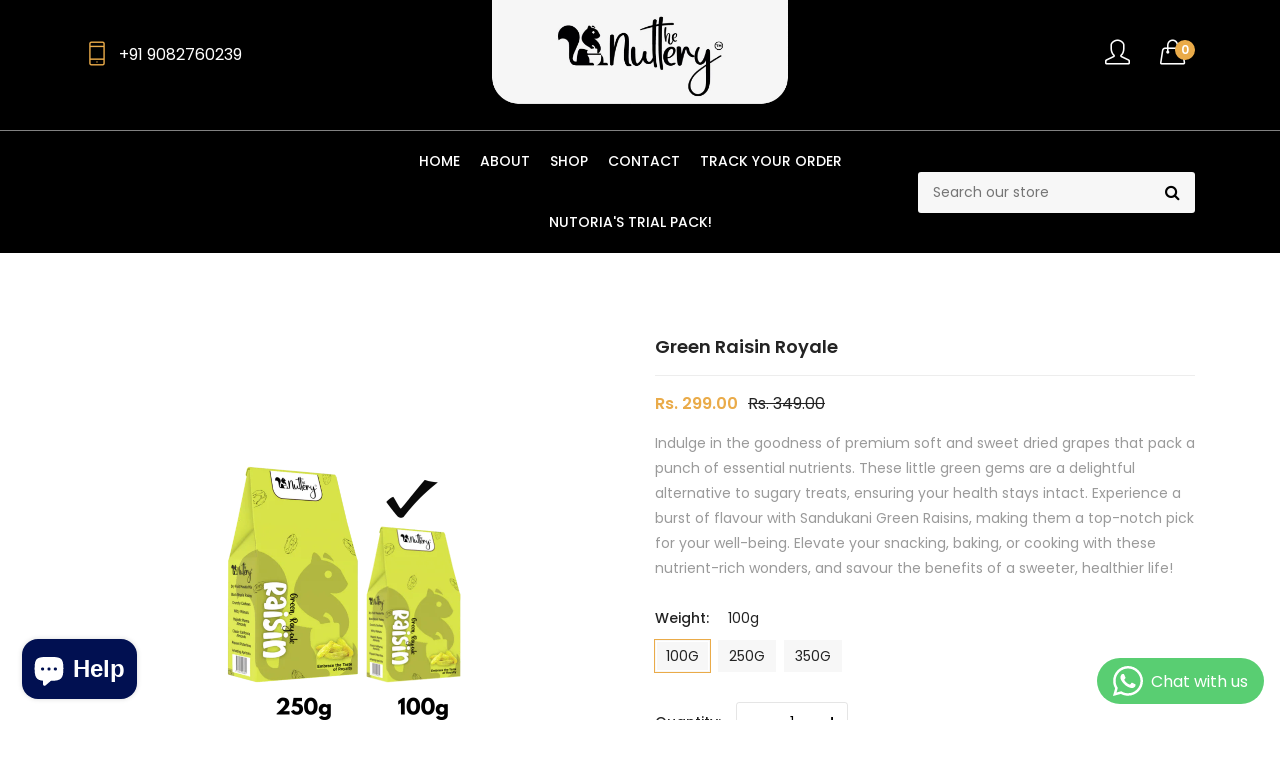

--- FILE ---
content_type: text/html; charset=utf-8
request_url: https://thenuttery.in/collections/nuttery/products/raisin-royale
body_size: 35934
content:
<!doctype html>
<!--[if IE 9]> <html class="ie9 no-js supports-no-cookies" lang="en"> <![endif]-->
<!--[if (gt IE 9)|!(IE)]><!--> <html class="no-js supports-no-cookies " lang="en"> <!--<![endif]-->
<head>
  <!-- Basic and Helper page needs -->
  <meta charset="utf-8">
  <meta http-equiv="x-ua-compatible" content="IE=edge">
  <meta name="viewport" content="width=device-width,initial-scale=1">
  <meta name="theme-color" content="#eaab49"><link rel="canonical" href="https://thenuttery.in/products/raisin-royale"><link rel="shortcut icon" href="//thenuttery.in/cdn/shop/files/New_Project_2_32x32.png?v=1702448246" type="image/png" /><!-- Title and description -->
  
  <title>
  Green Raisin Royale
  
  
  
  &ndash; The Nuttery
  
  </title><meta name="description" content="Indulge in the goodness of premium soft and sweet dried grapes that pack a punch of essential nutrients. These little green gems are a delightful alternative to sugary treats, ensuring your health stays intact. Experience a burst of flavour with Sandukani Green Raisins, making them a top-notch pick for your well-being."><!-- Helpers -->
  <!-- /snippets/social-meta-tags.liquid -->


  <meta property="og:type" content="product">
  <meta property="og:title" content="Green Raisin Royale">
  
    <meta property="og:image" content="http://thenuttery.in/cdn/shop/files/GreenRaisinfinal_00001_grande.webp?v=1696850861">
    <meta property="og:image:secure_url" content="https://thenuttery.in/cdn/shop/files/GreenRaisinfinal_00001_grande.webp?v=1696850861">
  
    <meta property="og:image" content="http://thenuttery.in/cdn/shop/files/GreenRaisinfinal_00000_grande.webp?v=1725608843">
    <meta property="og:image:secure_url" content="https://thenuttery.in/cdn/shop/files/GreenRaisinfinal_00000_grande.webp?v=1725608843">
  
    <meta property="og:image" content="http://thenuttery.in/cdn/shop/files/GreenRaisinfinal_00004_grande.webp?v=1725608843">
    <meta property="og:image:secure_url" content="https://thenuttery.in/cdn/shop/files/GreenRaisinfinal_00004_grande.webp?v=1725608843">
  
  <meta property="og:description" content="Indulge in the goodness of premium soft and sweet dried grapes that pack a punch of essential nutrients. These little green gems are a delightful alternative to sugary treats, ensuring your health stays intact. Experience a burst of flavour with Sandukani Green Raisins, making them a top-notch pick for your well-being. Elevate your snacking, baking, or cooking with these nutrient-rich wonders, and savour the benefits of a sweeter, healthier life!">
  <meta property="og:price:amount" content="299.00">
  <meta property="og:price:currency" content="INR">

<meta property="og:url" content="https://thenuttery.in/products/raisin-royale">
<meta property="og:site_name" content="The Nuttery">




  <meta name="twitter:card" content="summary">


  <meta name="twitter:title" content="Green Raisin Royale">
  <meta name="twitter:description" content="Indulge in the goodness of premium soft and sweet dried grapes that pack a punch of essential nutrients. These little green gems are a delightful alternative to sugary treats, ensuring your health sta">
  <meta name="twitter:image" content="https://thenuttery.in/cdn/shop/files/GreenRaisinfinal_00004_grande.webp?v=1725608843">
  <meta name="twitter:image:width" content="600">
  <meta name="twitter:image:height" content="600">



  <!-- CSS -->
  <style>*,::after,::before{box-sizing:border-box}body{font-family: var(--font-stack-body);font-weight: var(--font-weight-body);font-style: var(--font-style-body);}h1,h2,h3,h4,h5,h6{font-family: var(--font-stack-header);font-weight: var(--font-weight-header);font-style: var(--font-style-header);}
    @font-face {
  font-family: Poppins;
  font-weight: 500;
  font-style: normal;
  font-display: swap;
  src: url("//thenuttery.in/cdn/fonts/poppins/poppins_n5.ad5b4b72b59a00358afc706450c864c3c8323842.woff2") format("woff2"),
       url("//thenuttery.in/cdn/fonts/poppins/poppins_n5.33757fdf985af2d24b32fcd84c9a09224d4b2c39.woff") format("woff");
}

    @font-face {
  font-family: Poppins;
  font-weight: 400;
  font-style: normal;
  font-display: swap;
  src: url("//thenuttery.in/cdn/fonts/poppins/poppins_n4.0ba78fa5af9b0e1a374041b3ceaadf0a43b41362.woff2") format("woff2"),
       url("//thenuttery.in/cdn/fonts/poppins/poppins_n4.214741a72ff2596839fc9760ee7a770386cf16ca.woff") format("woff");
}

    @font-face {
  font-family: Poppins;
  font-weight: 700;
  font-style: normal;
  font-display: swap;
  src: url("//thenuttery.in/cdn/fonts/poppins/poppins_n7.56758dcf284489feb014a026f3727f2f20a54626.woff2") format("woff2"),
       url("//thenuttery.in/cdn/fonts/poppins/poppins_n7.f34f55d9b3d3205d2cd6f64955ff4b36f0cfd8da.woff") format("woff");
}

    @font-face {
  font-family: Poppins;
  font-weight: 700;
  font-style: normal;
  font-display: swap;
  src: url("//thenuttery.in/cdn/fonts/poppins/poppins_n7.56758dcf284489feb014a026f3727f2f20a54626.woff2") format("woff2"),
       url("//thenuttery.in/cdn/fonts/poppins/poppins_n7.f34f55d9b3d3205d2cd6f64955ff4b36f0cfd8da.woff") format("woff");
}

    @font-face {
  font-family: Poppins;
  font-weight: 400;
  font-style: italic;
  font-display: swap;
  src: url("//thenuttery.in/cdn/fonts/poppins/poppins_i4.846ad1e22474f856bd6b81ba4585a60799a9f5d2.woff2") format("woff2"),
       url("//thenuttery.in/cdn/fonts/poppins/poppins_i4.56b43284e8b52fc64c1fd271f289a39e8477e9ec.woff") format("woff");
}

    @font-face {
  font-family: Poppins;
  font-weight: 700;
  font-style: italic;
  font-display: swap;
  src: url("//thenuttery.in/cdn/fonts/poppins/poppins_i7.42fd71da11e9d101e1e6c7932199f925f9eea42d.woff2") format("woff2"),
       url("//thenuttery.in/cdn/fonts/poppins/poppins_i7.ec8499dbd7616004e21155106d13837fff4cf556.woff") format("woff");
}

    @font-face {
  font-family: Poppins;
  font-weight: 600;
  font-style: normal;
  font-display: swap;
  src: url("//thenuttery.in/cdn/fonts/poppins/poppins_n6.aa29d4918bc243723d56b59572e18228ed0786f6.woff2") format("woff2"),
       url("//thenuttery.in/cdn/fonts/poppins/poppins_n6.5f815d845fe073750885d5b7e619ee00e8111208.woff") format("woff");
}

  </style><link href="//thenuttery.in/cdn/shop/t/2/assets/bootstrap.min.css?v=148578714325549562031696053319" rel="stylesheet" type="text/css" media="all" />
<link href="//thenuttery.in/cdn/shop/t/2/assets/font-awesome.min.css?v=21869632697367095781696053319" rel="stylesheet" type="text/css" media="all" />
<link href="//thenuttery.in/cdn/shop/t/2/assets/owl.carousel.min.css?v=70516089817612781961696053320" rel="stylesheet" type="text/css" media="all" />
<link href="//thenuttery.in/cdn/shop/t/2/assets/owl.theme.default.min.css?v=135046118358282713361696053320" rel="stylesheet" type="text/css" media="all" />
<link href="//thenuttery.in/cdn/shop/t/2/assets/swiper-bundle.min.css?v=131626007024603461731696053320" rel="stylesheet" type="text/css" media="all" />
<link href="//thenuttery.in/cdn/shop/t/2/assets/themify-icons.css?v=17828378678609318721696053320" rel="stylesheet" type="text/css" media="all" />
<link href="//thenuttery.in/cdn/shop/t/2/assets/simple-line-icons.css?v=49402511247700599821696053320" rel="stylesheet" type="text/css" media="all" />
<link href="//thenuttery.in/cdn/shop/t/2/assets/ionicons.min.css?v=184364306120675196201696053320" rel="stylesheet" type="text/css" media="all" />
<link href="//thenuttery.in/cdn/shop/t/2/assets/feather.css?v=92868303419586581901696053319" rel="stylesheet" type="text/css" media="all" />
<link href="//thenuttery.in/cdn/shop/t/2/assets/magnific-popup.css?v=52593353302364675501696053320" rel="stylesheet" type="text/css" media="all" />
<link href="//thenuttery.in/cdn/shop/t/2/assets/animate.min.css?v=167128229247811826991696053319" rel="stylesheet" type="text/css" media="all" />
<link href="//thenuttery.in/cdn/shop/t/2/assets/style.css?v=135439884347987322581704293949" rel="stylesheet" type="text/css" media="all" />
<link href="//thenuttery.in/cdn/shop/t/2/assets/skin-theme.css?v=134347746966590246851696053336" rel="stylesheet" type="text/css" media="all" />

<!-- Header hook for plugins -->
  <script>window.performance && window.performance.mark && window.performance.mark('shopify.content_for_header.start');</script><meta id="shopify-digital-wallet" name="shopify-digital-wallet" content="/83760939319/digital_wallets/dialog">
<meta name="shopify-requires-components" content="true" product-ids="10142432854327,10204902588727">
<link rel="alternate" type="application/json+oembed" href="https://thenuttery.in/products/raisin-royale.oembed">
<script async="async" src="/checkouts/internal/preloads.js?locale=en-IN"></script>
<script id="shopify-features" type="application/json">{"accessToken":"8b6e7c85898969343c474b399f032246","betas":["rich-media-storefront-analytics"],"domain":"thenuttery.in","predictiveSearch":true,"shopId":83760939319,"locale":"en"}</script>
<script>var Shopify = Shopify || {};
Shopify.shop = "86b807.myshopify.com";
Shopify.locale = "en";
Shopify.currency = {"active":"INR","rate":"1.0"};
Shopify.country = "IN";
Shopify.theme = {"name":"Vegist-14","id":161717977399,"schema_name":"Vegist","schema_version":"1.22","theme_store_id":null,"role":"main"};
Shopify.theme.handle = "null";
Shopify.theme.style = {"id":null,"handle":null};
Shopify.cdnHost = "thenuttery.in/cdn";
Shopify.routes = Shopify.routes || {};
Shopify.routes.root = "/";</script>
<script type="module">!function(o){(o.Shopify=o.Shopify||{}).modules=!0}(window);</script>
<script>!function(o){function n(){var o=[];function n(){o.push(Array.prototype.slice.apply(arguments))}return n.q=o,n}var t=o.Shopify=o.Shopify||{};t.loadFeatures=n(),t.autoloadFeatures=n()}(window);</script>
<script id="shop-js-analytics" type="application/json">{"pageType":"product"}</script>
<script defer="defer" async type="module" src="//thenuttery.in/cdn/shopifycloud/shop-js/modules/v2/client.init-shop-cart-sync_BT-GjEfc.en.esm.js"></script>
<script defer="defer" async type="module" src="//thenuttery.in/cdn/shopifycloud/shop-js/modules/v2/chunk.common_D58fp_Oc.esm.js"></script>
<script defer="defer" async type="module" src="//thenuttery.in/cdn/shopifycloud/shop-js/modules/v2/chunk.modal_xMitdFEc.esm.js"></script>
<script type="module">
  await import("//thenuttery.in/cdn/shopifycloud/shop-js/modules/v2/client.init-shop-cart-sync_BT-GjEfc.en.esm.js");
await import("//thenuttery.in/cdn/shopifycloud/shop-js/modules/v2/chunk.common_D58fp_Oc.esm.js");
await import("//thenuttery.in/cdn/shopifycloud/shop-js/modules/v2/chunk.modal_xMitdFEc.esm.js");

  window.Shopify.SignInWithShop?.initShopCartSync?.({"fedCMEnabled":true,"windoidEnabled":true});

</script>
<script>(function() {
  var isLoaded = false;
  function asyncLoad() {
    if (isLoaded) return;
    isLoaded = true;
    var urls = ["https:\/\/sr-cdn.shiprocket.in\/sr-promise\/static\/uc.js?channel_id=4\u0026sr_company_id=774582\u0026shop=86b807.myshopify.com"];
    for (var i = 0; i < urls.length; i++) {
      var s = document.createElement('script');
      s.type = 'text/javascript';
      s.async = true;
      s.src = urls[i];
      var x = document.getElementsByTagName('script')[0];
      x.parentNode.insertBefore(s, x);
    }
  };
  if(window.attachEvent) {
    window.attachEvent('onload', asyncLoad);
  } else {
    window.addEventListener('load', asyncLoad, false);
  }
})();</script>
<script id="__st">var __st={"a":83760939319,"offset":19800,"reqid":"a6bc3c06-70f6-448c-b57d-a1bfbb93e0a4-1769354108","pageurl":"thenuttery.in\/collections\/nuttery\/products\/raisin-royale","u":"b3a7f4aa75b9","p":"product","rtyp":"product","rid":8937254682935};</script>
<script>window.ShopifyPaypalV4VisibilityTracking = true;</script>
<script id="captcha-bootstrap">!function(){'use strict';const t='contact',e='account',n='new_comment',o=[[t,t],['blogs',n],['comments',n],[t,'customer']],c=[[e,'customer_login'],[e,'guest_login'],[e,'recover_customer_password'],[e,'create_customer']],r=t=>t.map((([t,e])=>`form[action*='/${t}']:not([data-nocaptcha='true']) input[name='form_type'][value='${e}']`)).join(','),a=t=>()=>t?[...document.querySelectorAll(t)].map((t=>t.form)):[];function s(){const t=[...o],e=r(t);return a(e)}const i='password',u='form_key',d=['recaptcha-v3-token','g-recaptcha-response','h-captcha-response',i],f=()=>{try{return window.sessionStorage}catch{return}},m='__shopify_v',_=t=>t.elements[u];function p(t,e,n=!1){try{const o=window.sessionStorage,c=JSON.parse(o.getItem(e)),{data:r}=function(t){const{data:e,action:n}=t;return t[m]||n?{data:e,action:n}:{data:t,action:n}}(c);for(const[e,n]of Object.entries(r))t.elements[e]&&(t.elements[e].value=n);n&&o.removeItem(e)}catch(o){console.error('form repopulation failed',{error:o})}}const l='form_type',E='cptcha';function T(t){t.dataset[E]=!0}const w=window,h=w.document,L='Shopify',v='ce_forms',y='captcha';let A=!1;((t,e)=>{const n=(g='f06e6c50-85a8-45c8-87d0-21a2b65856fe',I='https://cdn.shopify.com/shopifycloud/storefront-forms-hcaptcha/ce_storefront_forms_captcha_hcaptcha.v1.5.2.iife.js',D={infoText:'Protected by hCaptcha',privacyText:'Privacy',termsText:'Terms'},(t,e,n)=>{const o=w[L][v],c=o.bindForm;if(c)return c(t,g,e,D).then(n);var r;o.q.push([[t,g,e,D],n]),r=I,A||(h.body.append(Object.assign(h.createElement('script'),{id:'captcha-provider',async:!0,src:r})),A=!0)});var g,I,D;w[L]=w[L]||{},w[L][v]=w[L][v]||{},w[L][v].q=[],w[L][y]=w[L][y]||{},w[L][y].protect=function(t,e){n(t,void 0,e),T(t)},Object.freeze(w[L][y]),function(t,e,n,w,h,L){const[v,y,A,g]=function(t,e,n){const i=e?o:[],u=t?c:[],d=[...i,...u],f=r(d),m=r(i),_=r(d.filter((([t,e])=>n.includes(e))));return[a(f),a(m),a(_),s()]}(w,h,L),I=t=>{const e=t.target;return e instanceof HTMLFormElement?e:e&&e.form},D=t=>v().includes(t);t.addEventListener('submit',(t=>{const e=I(t);if(!e)return;const n=D(e)&&!e.dataset.hcaptchaBound&&!e.dataset.recaptchaBound,o=_(e),c=g().includes(e)&&(!o||!o.value);(n||c)&&t.preventDefault(),c&&!n&&(function(t){try{if(!f())return;!function(t){const e=f();if(!e)return;const n=_(t);if(!n)return;const o=n.value;o&&e.removeItem(o)}(t);const e=Array.from(Array(32),(()=>Math.random().toString(36)[2])).join('');!function(t,e){_(t)||t.append(Object.assign(document.createElement('input'),{type:'hidden',name:u})),t.elements[u].value=e}(t,e),function(t,e){const n=f();if(!n)return;const o=[...t.querySelectorAll(`input[type='${i}']`)].map((({name:t})=>t)),c=[...d,...o],r={};for(const[a,s]of new FormData(t).entries())c.includes(a)||(r[a]=s);n.setItem(e,JSON.stringify({[m]:1,action:t.action,data:r}))}(t,e)}catch(e){console.error('failed to persist form',e)}}(e),e.submit())}));const S=(t,e)=>{t&&!t.dataset[E]&&(n(t,e.some((e=>e===t))),T(t))};for(const o of['focusin','change'])t.addEventListener(o,(t=>{const e=I(t);D(e)&&S(e,y())}));const B=e.get('form_key'),M=e.get(l),P=B&&M;t.addEventListener('DOMContentLoaded',(()=>{const t=y();if(P)for(const e of t)e.elements[l].value===M&&p(e,B);[...new Set([...A(),...v().filter((t=>'true'===t.dataset.shopifyCaptcha))])].forEach((e=>S(e,t)))}))}(h,new URLSearchParams(w.location.search),n,t,e,['guest_login'])})(!0,!0)}();</script>
<script integrity="sha256-4kQ18oKyAcykRKYeNunJcIwy7WH5gtpwJnB7kiuLZ1E=" data-source-attribution="shopify.loadfeatures" defer="defer" src="//thenuttery.in/cdn/shopifycloud/storefront/assets/storefront/load_feature-a0a9edcb.js" crossorigin="anonymous"></script>
<script data-source-attribution="shopify.dynamic_checkout.dynamic.init">var Shopify=Shopify||{};Shopify.PaymentButton=Shopify.PaymentButton||{isStorefrontPortableWallets:!0,init:function(){window.Shopify.PaymentButton.init=function(){};var t=document.createElement("script");t.src="https://thenuttery.in/cdn/shopifycloud/portable-wallets/latest/portable-wallets.en.js",t.type="module",document.head.appendChild(t)}};
</script>
<script data-source-attribution="shopify.dynamic_checkout.buyer_consent">
  function portableWalletsHideBuyerConsent(e){var t=document.getElementById("shopify-buyer-consent"),n=document.getElementById("shopify-subscription-policy-button");t&&n&&(t.classList.add("hidden"),t.setAttribute("aria-hidden","true"),n.removeEventListener("click",e))}function portableWalletsShowBuyerConsent(e){var t=document.getElementById("shopify-buyer-consent"),n=document.getElementById("shopify-subscription-policy-button");t&&n&&(t.classList.remove("hidden"),t.removeAttribute("aria-hidden"),n.addEventListener("click",e))}window.Shopify?.PaymentButton&&(window.Shopify.PaymentButton.hideBuyerConsent=portableWalletsHideBuyerConsent,window.Shopify.PaymentButton.showBuyerConsent=portableWalletsShowBuyerConsent);
</script>
<script>
  function portableWalletsCleanup(e){e&&e.src&&console.error("Failed to load portable wallets script "+e.src);var t=document.querySelectorAll("shopify-accelerated-checkout .shopify-payment-button__skeleton, shopify-accelerated-checkout-cart .wallet-cart-button__skeleton"),e=document.getElementById("shopify-buyer-consent");for(let e=0;e<t.length;e++)t[e].remove();e&&e.remove()}function portableWalletsNotLoadedAsModule(e){e instanceof ErrorEvent&&"string"==typeof e.message&&e.message.includes("import.meta")&&"string"==typeof e.filename&&e.filename.includes("portable-wallets")&&(window.removeEventListener("error",portableWalletsNotLoadedAsModule),window.Shopify.PaymentButton.failedToLoad=e,"loading"===document.readyState?document.addEventListener("DOMContentLoaded",window.Shopify.PaymentButton.init):window.Shopify.PaymentButton.init())}window.addEventListener("error",portableWalletsNotLoadedAsModule);
</script>

<script type="module" src="https://thenuttery.in/cdn/shopifycloud/portable-wallets/latest/portable-wallets.en.js" onError="portableWalletsCleanup(this)" crossorigin="anonymous"></script>
<script nomodule>
  document.addEventListener("DOMContentLoaded", portableWalletsCleanup);
</script>

<link id="shopify-accelerated-checkout-styles" rel="stylesheet" media="screen" href="https://thenuttery.in/cdn/shopifycloud/portable-wallets/latest/accelerated-checkout-backwards-compat.css" crossorigin="anonymous">
<style id="shopify-accelerated-checkout-cart">
        #shopify-buyer-consent {
  margin-top: 1em;
  display: inline-block;
  width: 100%;
}

#shopify-buyer-consent.hidden {
  display: none;
}

#shopify-subscription-policy-button {
  background: none;
  border: none;
  padding: 0;
  text-decoration: underline;
  font-size: inherit;
  cursor: pointer;
}

#shopify-subscription-policy-button::before {
  box-shadow: none;
}

      </style>

<script>window.performance && window.performance.mark && window.performance.mark('shopify.content_for_header.end');</script>
  <!-- JS -->
  <script type="text/javascript" src="//thenuttery.in/cdn/shop/t/2/assets/plugins.js?v=52733788055050307351696053320" defer></script><script type="text/javascript" src="//thenuttery.in/cdn/shop/t/2/assets/jquery-3.6.1.min.js?v=77015668167349694581696053320" defer></script>
<script type="text/javascript" src="//thenuttery.in/cdn/shop/t/2/assets/jquery-migrate-1.4.1.min.js?v=8839049224236534361696053320" defer></script>
<script type="text/javascript" src="//thenuttery.in/cdn/shop/t/2/assets/modernizr-2.8.3.min.js?v=174727525422211915231696053320" defer></script>
<script type="text/javascript" src="//thenuttery.in/cdn/shop/t/2/assets/bootstrap.bundle.min.js?v=178806464053651140501696053319" defer></script>
<script type="text/javascript" src="//thenuttery.in/cdn/shop/t/2/assets/owl.carousel.min.js?v=97891440811553454251696053320" defer></script>
<script type="text/javascript" src="//thenuttery.in/cdn/shop/t/2/assets/swiper-bundle.min.js?v=126199226423180233181696053320" defer></script>
<script type="text/javascript" src="//thenuttery.in/cdn/shop/t/2/assets/jquery.magnific-popup.min.js?v=62953174224872963371696053320" defer></script>
<script type="text/javascript" src="//thenuttery.in/cdn/shop/t/2/assets/imagesloaded.pkgd.min.js?v=58209854333173575541696053320" defer></script>
<script type="text/javascript" src="//thenuttery.in/cdn/shop/t/2/assets/jquery.isotope.min.js?v=91911861347149225011696053320" defer></script>
<script type="text/javascript" src="//thenuttery.in/cdn/shop/t/2/assets/jquery.lazyload.min.js?v=125476379253928989431696053320" defer></script>
<script type="text/javascript" src="//thenuttery.in/cdn/shopifycloud/storefront/assets/themes_support/api.jquery-7ab1a3a4.js" defer></script>
<script type="text/javascript" src="//thenuttery.in/cdn/shop/t/2/assets/main.js?v=55985795124324382481696053320" defer></script>

  <script src="//thenuttery.in/cdn/shopifycloud/storefront/assets/themes_support/shopify_common-5f594365.js" type="text/javascript"></script>
  
<!-- BEGIN app block: shopify://apps/judge-me-reviews/blocks/judgeme_core/61ccd3b1-a9f2-4160-9fe9-4fec8413e5d8 --><!-- Start of Judge.me Core -->






<link rel="dns-prefetch" href="https://cdnwidget.judge.me">
<link rel="dns-prefetch" href="https://cdn.judge.me">
<link rel="dns-prefetch" href="https://cdn1.judge.me">
<link rel="dns-prefetch" href="https://api.judge.me">

<script data-cfasync='false' class='jdgm-settings-script'>window.jdgmSettings={"pagination":5,"disable_web_reviews":false,"badge_no_review_text":"No reviews","badge_n_reviews_text":"{{ n }} review/reviews","hide_badge_preview_if_no_reviews":true,"badge_hide_text":false,"enforce_center_preview_badge":false,"widget_title":"Customer Reviews","widget_open_form_text":"Write a review","widget_close_form_text":"Cancel review","widget_refresh_page_text":"Refresh page","widget_summary_text":"Based on {{ number_of_reviews }} review/reviews","widget_no_review_text":"Be the first to write a review","widget_name_field_text":"Display name","widget_verified_name_field_text":"Verified Name (public)","widget_name_placeholder_text":"Display name","widget_required_field_error_text":"This field is required.","widget_email_field_text":"Email address","widget_verified_email_field_text":"Verified Email (private, can not be edited)","widget_email_placeholder_text":"Your email address","widget_email_field_error_text":"Please enter a valid email address.","widget_rating_field_text":"Rating","widget_review_title_field_text":"Review Title","widget_review_title_placeholder_text":"Give your review a title","widget_review_body_field_text":"Review content","widget_review_body_placeholder_text":"Start writing here...","widget_pictures_field_text":"Picture/Video (optional)","widget_submit_review_text":"Submit Review","widget_submit_verified_review_text":"Submit Verified Review","widget_submit_success_msg_with_auto_publish":"Thank you! Please refresh the page in a few moments to see your review. You can remove or edit your review by logging into \u003ca href='https://judge.me/login' target='_blank' rel='nofollow noopener'\u003eJudge.me\u003c/a\u003e","widget_submit_success_msg_no_auto_publish":"Thank you! Your review will be published as soon as it is approved by the shop admin. You can remove or edit your review by logging into \u003ca href='https://judge.me/login' target='_blank' rel='nofollow noopener'\u003eJudge.me\u003c/a\u003e","widget_show_default_reviews_out_of_total_text":"Showing {{ n_reviews_shown }} out of {{ n_reviews }} reviews.","widget_show_all_link_text":"Show all","widget_show_less_link_text":"Show less","widget_author_said_text":"{{ reviewer_name }} said:","widget_days_text":"{{ n }} days ago","widget_weeks_text":"{{ n }} week/weeks ago","widget_months_text":"{{ n }} month/months ago","widget_years_text":"{{ n }} year/years ago","widget_yesterday_text":"Yesterday","widget_today_text":"Today","widget_replied_text":"\u003e\u003e {{ shop_name }} replied:","widget_read_more_text":"Read more","widget_reviewer_name_as_initial":"","widget_rating_filter_color":"#fbcd0a","widget_rating_filter_see_all_text":"See all reviews","widget_sorting_most_recent_text":"Most Recent","widget_sorting_highest_rating_text":"Highest Rating","widget_sorting_lowest_rating_text":"Lowest Rating","widget_sorting_with_pictures_text":"Only Pictures","widget_sorting_most_helpful_text":"Most Helpful","widget_open_question_form_text":"Ask a question","widget_reviews_subtab_text":"Reviews","widget_questions_subtab_text":"Questions","widget_question_label_text":"Question","widget_answer_label_text":"Answer","widget_question_placeholder_text":"Write your question here","widget_submit_question_text":"Submit Question","widget_question_submit_success_text":"Thank you for your question! We will notify you once it gets answered.","verified_badge_text":"Verified","verified_badge_bg_color":"","verified_badge_text_color":"","verified_badge_placement":"left-of-reviewer-name","widget_review_max_height":"","widget_hide_border":false,"widget_social_share":false,"widget_thumb":false,"widget_review_location_show":false,"widget_location_format":"","all_reviews_include_out_of_store_products":true,"all_reviews_out_of_store_text":"(out of store)","all_reviews_pagination":100,"all_reviews_product_name_prefix_text":"about","enable_review_pictures":true,"enable_question_anwser":false,"widget_theme":"default","review_date_format":"dd/mm/yyyy","default_sort_method":"most-recent","widget_product_reviews_subtab_text":"Product Reviews","widget_shop_reviews_subtab_text":"Shop Reviews","widget_other_products_reviews_text":"Reviews for other products","widget_store_reviews_subtab_text":"Store reviews","widget_no_store_reviews_text":"This store hasn't received any reviews yet","widget_web_restriction_product_reviews_text":"This product hasn't received any reviews yet","widget_no_items_text":"No items found","widget_show_more_text":"Show more","widget_write_a_store_review_text":"Write a Store Review","widget_other_languages_heading":"Reviews in Other Languages","widget_translate_review_text":"Translate review to {{ language }}","widget_translating_review_text":"Translating...","widget_show_original_translation_text":"Show original ({{ language }})","widget_translate_review_failed_text":"Review couldn't be translated.","widget_translate_review_retry_text":"Retry","widget_translate_review_try_again_later_text":"Try again later","show_product_url_for_grouped_product":false,"widget_sorting_pictures_first_text":"Pictures First","show_pictures_on_all_rev_page_mobile":false,"show_pictures_on_all_rev_page_desktop":false,"floating_tab_hide_mobile_install_preference":false,"floating_tab_button_name":"★ Reviews","floating_tab_title":"Let customers speak for us","floating_tab_button_color":"","floating_tab_button_background_color":"","floating_tab_url":"","floating_tab_url_enabled":false,"floating_tab_tab_style":"text","all_reviews_text_badge_text":"Customers rate us {{ shop.metafields.judgeme.all_reviews_rating | round: 1 }}/5 based on {{ shop.metafields.judgeme.all_reviews_count }} reviews.","all_reviews_text_badge_text_branded_style":"{{ shop.metafields.judgeme.all_reviews_rating | round: 1 }} out of 5 stars based on {{ shop.metafields.judgeme.all_reviews_count }} reviews","is_all_reviews_text_badge_a_link":false,"show_stars_for_all_reviews_text_badge":false,"all_reviews_text_badge_url":"","all_reviews_text_style":"branded","all_reviews_text_color_style":"judgeme_brand_color","all_reviews_text_color":"#108474","all_reviews_text_show_jm_brand":true,"featured_carousel_show_header":true,"featured_carousel_title":"Let customers speak for us","testimonials_carousel_title":"Customers are saying","videos_carousel_title":"Real customer stories","cards_carousel_title":"Customers are saying","featured_carousel_count_text":"from {{ n }} reviews","featured_carousel_add_link_to_all_reviews_page":false,"featured_carousel_url":"","featured_carousel_show_images":true,"featured_carousel_autoslide_interval":5,"featured_carousel_arrows_on_the_sides":false,"featured_carousel_height":250,"featured_carousel_width":80,"featured_carousel_image_size":0,"featured_carousel_image_height":250,"featured_carousel_arrow_color":"#eeeeee","verified_count_badge_style":"branded","verified_count_badge_orientation":"horizontal","verified_count_badge_color_style":"judgeme_brand_color","verified_count_badge_color":"#108474","is_verified_count_badge_a_link":false,"verified_count_badge_url":"","verified_count_badge_show_jm_brand":true,"widget_rating_preset_default":5,"widget_first_sub_tab":"product-reviews","widget_show_histogram":true,"widget_histogram_use_custom_color":false,"widget_pagination_use_custom_color":false,"widget_star_use_custom_color":false,"widget_verified_badge_use_custom_color":false,"widget_write_review_use_custom_color":false,"picture_reminder_submit_button":"Upload Pictures","enable_review_videos":false,"mute_video_by_default":false,"widget_sorting_videos_first_text":"Videos First","widget_review_pending_text":"Pending","featured_carousel_items_for_large_screen":3,"social_share_options_order":"Facebook,Twitter","remove_microdata_snippet":false,"disable_json_ld":false,"enable_json_ld_products":false,"preview_badge_show_question_text":false,"preview_badge_no_question_text":"No questions","preview_badge_n_question_text":"{{ number_of_questions }} question/questions","qa_badge_show_icon":false,"qa_badge_position":"same-row","remove_judgeme_branding":false,"widget_add_search_bar":false,"widget_search_bar_placeholder":"Search","widget_sorting_verified_only_text":"Verified only","featured_carousel_theme":"default","featured_carousel_show_rating":true,"featured_carousel_show_title":true,"featured_carousel_show_body":true,"featured_carousel_show_date":false,"featured_carousel_show_reviewer":true,"featured_carousel_show_product":false,"featured_carousel_header_background_color":"#108474","featured_carousel_header_text_color":"#ffffff","featured_carousel_name_product_separator":"reviewed","featured_carousel_full_star_background":"#108474","featured_carousel_empty_star_background":"#dadada","featured_carousel_vertical_theme_background":"#f9fafb","featured_carousel_verified_badge_enable":true,"featured_carousel_verified_badge_color":"#108474","featured_carousel_border_style":"round","featured_carousel_review_line_length_limit":3,"featured_carousel_more_reviews_button_text":"Read more reviews","featured_carousel_view_product_button_text":"View product","all_reviews_page_load_reviews_on":"scroll","all_reviews_page_load_more_text":"Load More Reviews","disable_fb_tab_reviews":false,"enable_ajax_cdn_cache":false,"widget_advanced_speed_features":5,"widget_public_name_text":"displayed publicly like","default_reviewer_name":"John Smith","default_reviewer_name_has_non_latin":true,"widget_reviewer_anonymous":"Anonymous","medals_widget_title":"Judge.me Review Medals","medals_widget_background_color":"#f9fafb","medals_widget_position":"footer_all_pages","medals_widget_border_color":"#f9fafb","medals_widget_verified_text_position":"left","medals_widget_use_monochromatic_version":false,"medals_widget_elements_color":"#108474","show_reviewer_avatar":true,"widget_invalid_yt_video_url_error_text":"Not a YouTube video URL","widget_max_length_field_error_text":"Please enter no more than {0} characters.","widget_show_country_flag":false,"widget_show_collected_via_shop_app":true,"widget_verified_by_shop_badge_style":"light","widget_verified_by_shop_text":"Verified by Shop","widget_show_photo_gallery":false,"widget_load_with_code_splitting":true,"widget_ugc_install_preference":false,"widget_ugc_title":"Made by us, Shared by you","widget_ugc_subtitle":"Tag us to see your picture featured in our page","widget_ugc_arrows_color":"#ffffff","widget_ugc_primary_button_text":"Buy Now","widget_ugc_primary_button_background_color":"#108474","widget_ugc_primary_button_text_color":"#ffffff","widget_ugc_primary_button_border_width":"0","widget_ugc_primary_button_border_style":"none","widget_ugc_primary_button_border_color":"#108474","widget_ugc_primary_button_border_radius":"25","widget_ugc_secondary_button_text":"Load More","widget_ugc_secondary_button_background_color":"#ffffff","widget_ugc_secondary_button_text_color":"#108474","widget_ugc_secondary_button_border_width":"2","widget_ugc_secondary_button_border_style":"solid","widget_ugc_secondary_button_border_color":"#108474","widget_ugc_secondary_button_border_radius":"25","widget_ugc_reviews_button_text":"View Reviews","widget_ugc_reviews_button_background_color":"#ffffff","widget_ugc_reviews_button_text_color":"#108474","widget_ugc_reviews_button_border_width":"2","widget_ugc_reviews_button_border_style":"solid","widget_ugc_reviews_button_border_color":"#108474","widget_ugc_reviews_button_border_radius":"25","widget_ugc_reviews_button_link_to":"judgeme-reviews-page","widget_ugc_show_post_date":true,"widget_ugc_max_width":"800","widget_rating_metafield_value_type":true,"widget_primary_color":"#108474","widget_enable_secondary_color":false,"widget_secondary_color":"#edf5f5","widget_summary_average_rating_text":"{{ average_rating }} out of 5","widget_media_grid_title":"Customer photos \u0026 videos","widget_media_grid_see_more_text":"See more","widget_round_style":false,"widget_show_product_medals":true,"widget_verified_by_judgeme_text":"Verified by Judge.me","widget_show_store_medals":true,"widget_verified_by_judgeme_text_in_store_medals":"Verified by Judge.me","widget_media_field_exceed_quantity_message":"Sorry, we can only accept {{ max_media }} for one review.","widget_media_field_exceed_limit_message":"{{ file_name }} is too large, please select a {{ media_type }} less than {{ size_limit }}MB.","widget_review_submitted_text":"Review Submitted!","widget_question_submitted_text":"Question Submitted!","widget_close_form_text_question":"Cancel","widget_write_your_answer_here_text":"Write your answer here","widget_enabled_branded_link":true,"widget_show_collected_by_judgeme":true,"widget_reviewer_name_color":"","widget_write_review_text_color":"","widget_write_review_bg_color":"","widget_collected_by_judgeme_text":"collected by Judge.me","widget_pagination_type":"standard","widget_load_more_text":"Load More","widget_load_more_color":"#108474","widget_full_review_text":"Full Review","widget_read_more_reviews_text":"Read More Reviews","widget_read_questions_text":"Read Questions","widget_questions_and_answers_text":"Questions \u0026 Answers","widget_verified_by_text":"Verified by","widget_verified_text":"Verified","widget_number_of_reviews_text":"{{ number_of_reviews }} reviews","widget_back_button_text":"Back","widget_next_button_text":"Next","widget_custom_forms_filter_button":"Filters","custom_forms_style":"horizontal","widget_show_review_information":false,"how_reviews_are_collected":"How reviews are collected?","widget_show_review_keywords":false,"widget_gdpr_statement":"How we use your data: We'll only contact you about the review you left, and only if necessary. By submitting your review, you agree to Judge.me's \u003ca href='https://judge.me/terms' target='_blank' rel='nofollow noopener'\u003eterms\u003c/a\u003e, \u003ca href='https://judge.me/privacy' target='_blank' rel='nofollow noopener'\u003eprivacy\u003c/a\u003e and \u003ca href='https://judge.me/content-policy' target='_blank' rel='nofollow noopener'\u003econtent\u003c/a\u003e policies.","widget_multilingual_sorting_enabled":false,"widget_translate_review_content_enabled":false,"widget_translate_review_content_method":"manual","popup_widget_review_selection":"automatically_with_pictures","popup_widget_round_border_style":true,"popup_widget_show_title":true,"popup_widget_show_body":true,"popup_widget_show_reviewer":false,"popup_widget_show_product":true,"popup_widget_show_pictures":true,"popup_widget_use_review_picture":true,"popup_widget_show_on_home_page":true,"popup_widget_show_on_product_page":true,"popup_widget_show_on_collection_page":true,"popup_widget_show_on_cart_page":true,"popup_widget_position":"bottom_left","popup_widget_first_review_delay":5,"popup_widget_duration":5,"popup_widget_interval":5,"popup_widget_review_count":5,"popup_widget_hide_on_mobile":true,"review_snippet_widget_round_border_style":true,"review_snippet_widget_card_color":"#FFFFFF","review_snippet_widget_slider_arrows_background_color":"#FFFFFF","review_snippet_widget_slider_arrows_color":"#000000","review_snippet_widget_star_color":"#108474","show_product_variant":false,"all_reviews_product_variant_label_text":"Variant: ","widget_show_verified_branding":true,"widget_ai_summary_title":"Customers say","widget_ai_summary_disclaimer":"AI-powered review summary based on recent customer reviews","widget_show_ai_summary":false,"widget_show_ai_summary_bg":false,"widget_show_review_title_input":true,"redirect_reviewers_invited_via_email":"review_widget","request_store_review_after_product_review":false,"request_review_other_products_in_order":false,"review_form_color_scheme":"default","review_form_corner_style":"square","review_form_star_color":{},"review_form_text_color":"#333333","review_form_background_color":"#ffffff","review_form_field_background_color":"#fafafa","review_form_button_color":{},"review_form_button_text_color":"#ffffff","review_form_modal_overlay_color":"#000000","review_content_screen_title_text":"How would you rate this product?","review_content_introduction_text":"We would love it if you would share a bit about your experience.","store_review_form_title_text":"How would you rate this store?","store_review_form_introduction_text":"We would love it if you would share a bit about your experience.","show_review_guidance_text":true,"one_star_review_guidance_text":"Poor","five_star_review_guidance_text":"Great","customer_information_screen_title_text":"About you","customer_information_introduction_text":"Please tell us more about you.","custom_questions_screen_title_text":"Your experience in more detail","custom_questions_introduction_text":"Here are a few questions to help us understand more about your experience.","review_submitted_screen_title_text":"Thanks for your review!","review_submitted_screen_thank_you_text":"We are processing it and it will appear on the store soon.","review_submitted_screen_email_verification_text":"Please confirm your email by clicking the link we just sent you. This helps us keep reviews authentic.","review_submitted_request_store_review_text":"Would you like to share your experience of shopping with us?","review_submitted_review_other_products_text":"Would you like to review these products?","store_review_screen_title_text":"Would you like to share your experience of shopping with us?","store_review_introduction_text":"We value your feedback and use it to improve. Please share any thoughts or suggestions you have.","reviewer_media_screen_title_picture_text":"Share a picture","reviewer_media_introduction_picture_text":"Upload a photo to support your review.","reviewer_media_screen_title_video_text":"Share a video","reviewer_media_introduction_video_text":"Upload a video to support your review.","reviewer_media_screen_title_picture_or_video_text":"Share a picture or video","reviewer_media_introduction_picture_or_video_text":"Upload a photo or video to support your review.","reviewer_media_youtube_url_text":"Paste your Youtube URL here","advanced_settings_next_step_button_text":"Next","advanced_settings_close_review_button_text":"Close","modal_write_review_flow":false,"write_review_flow_required_text":"Required","write_review_flow_privacy_message_text":"We respect your privacy.","write_review_flow_anonymous_text":"Post review as anonymous","write_review_flow_visibility_text":"This won't be visible to other customers.","write_review_flow_multiple_selection_help_text":"Select as many as you like","write_review_flow_single_selection_help_text":"Select one option","write_review_flow_required_field_error_text":"This field is required","write_review_flow_invalid_email_error_text":"Please enter a valid email address","write_review_flow_max_length_error_text":"Max. {{ max_length }} characters.","write_review_flow_media_upload_text":"\u003cb\u003eClick to upload\u003c/b\u003e or drag and drop","write_review_flow_gdpr_statement":"We'll only contact you about your review if necessary. By submitting your review, you agree to our \u003ca href='https://judge.me/terms' target='_blank' rel='nofollow noopener'\u003eterms and conditions\u003c/a\u003e and \u003ca href='https://judge.me/privacy' target='_blank' rel='nofollow noopener'\u003eprivacy policy\u003c/a\u003e.","rating_only_reviews_enabled":false,"show_negative_reviews_help_screen":false,"new_review_flow_help_screen_rating_threshold":3,"negative_review_resolution_screen_title_text":"Tell us more","negative_review_resolution_text":"Your experience matters to us. If there were issues with your purchase, we're here to help. Feel free to reach out to us, we'd love the opportunity to make things right.","negative_review_resolution_button_text":"Contact us","negative_review_resolution_proceed_with_review_text":"Leave a review","negative_review_resolution_subject":"Issue with purchase from {{ shop_name }}.{{ order_name }}","preview_badge_collection_page_install_status":false,"widget_review_custom_css":"","preview_badge_custom_css":"","preview_badge_stars_count":"5-stars","featured_carousel_custom_css":"","floating_tab_custom_css":"","all_reviews_widget_custom_css":"","medals_widget_custom_css":"","verified_badge_custom_css":"","all_reviews_text_custom_css":"","transparency_badges_collected_via_store_invite":false,"transparency_badges_from_another_provider":false,"transparency_badges_collected_from_store_visitor":false,"transparency_badges_collected_by_verified_review_provider":false,"transparency_badges_earned_reward":false,"transparency_badges_collected_via_store_invite_text":"Review collected via store invitation","transparency_badges_from_another_provider_text":"Review collected from another provider","transparency_badges_collected_from_store_visitor_text":"Review collected from a store visitor","transparency_badges_written_in_google_text":"Review written in Google","transparency_badges_written_in_etsy_text":"Review written in Etsy","transparency_badges_written_in_shop_app_text":"Review written in Shop App","transparency_badges_earned_reward_text":"Review earned a reward for future purchase","product_review_widget_per_page":10,"widget_store_review_label_text":"Review about the store","checkout_comment_extension_title_on_product_page":"Customer Comments","checkout_comment_extension_num_latest_comment_show":5,"checkout_comment_extension_format":"name_and_timestamp","checkout_comment_customer_name":"last_initial","checkout_comment_comment_notification":true,"preview_badge_collection_page_install_preference":false,"preview_badge_home_page_install_preference":false,"preview_badge_product_page_install_preference":false,"review_widget_install_preference":"","review_carousel_install_preference":false,"floating_reviews_tab_install_preference":"none","verified_reviews_count_badge_install_preference":false,"all_reviews_text_install_preference":false,"review_widget_best_location":false,"judgeme_medals_install_preference":false,"review_widget_revamp_enabled":false,"review_widget_qna_enabled":false,"review_widget_header_theme":"minimal","review_widget_widget_title_enabled":true,"review_widget_header_text_size":"medium","review_widget_header_text_weight":"regular","review_widget_average_rating_style":"compact","review_widget_bar_chart_enabled":true,"review_widget_bar_chart_type":"numbers","review_widget_bar_chart_style":"standard","review_widget_expanded_media_gallery_enabled":false,"review_widget_reviews_section_theme":"standard","review_widget_image_style":"thumbnails","review_widget_review_image_ratio":"square","review_widget_stars_size":"medium","review_widget_verified_badge":"standard_text","review_widget_review_title_text_size":"medium","review_widget_review_text_size":"medium","review_widget_review_text_length":"medium","review_widget_number_of_columns_desktop":3,"review_widget_carousel_transition_speed":5,"review_widget_custom_questions_answers_display":"always","review_widget_button_text_color":"#FFFFFF","review_widget_text_color":"#000000","review_widget_lighter_text_color":"#7B7B7B","review_widget_corner_styling":"soft","review_widget_review_word_singular":"review","review_widget_review_word_plural":"reviews","review_widget_voting_label":"Helpful?","review_widget_shop_reply_label":"Reply from {{ shop_name }}:","review_widget_filters_title":"Filters","qna_widget_question_word_singular":"Question","qna_widget_question_word_plural":"Questions","qna_widget_answer_reply_label":"Answer from {{ answerer_name }}:","qna_content_screen_title_text":"Ask a question about this product","qna_widget_question_required_field_error_text":"Please enter your question.","qna_widget_flow_gdpr_statement":"We'll only contact you about your question if necessary. By submitting your question, you agree to our \u003ca href='https://judge.me/terms' target='_blank' rel='nofollow noopener'\u003eterms and conditions\u003c/a\u003e and \u003ca href='https://judge.me/privacy' target='_blank' rel='nofollow noopener'\u003eprivacy policy\u003c/a\u003e.","qna_widget_question_submitted_text":"Thanks for your question!","qna_widget_close_form_text_question":"Close","qna_widget_question_submit_success_text":"We’ll notify you by email when your question is answered.","all_reviews_widget_v2025_enabled":false,"all_reviews_widget_v2025_header_theme":"default","all_reviews_widget_v2025_widget_title_enabled":true,"all_reviews_widget_v2025_header_text_size":"medium","all_reviews_widget_v2025_header_text_weight":"regular","all_reviews_widget_v2025_average_rating_style":"compact","all_reviews_widget_v2025_bar_chart_enabled":true,"all_reviews_widget_v2025_bar_chart_type":"numbers","all_reviews_widget_v2025_bar_chart_style":"standard","all_reviews_widget_v2025_expanded_media_gallery_enabled":false,"all_reviews_widget_v2025_show_store_medals":true,"all_reviews_widget_v2025_show_photo_gallery":true,"all_reviews_widget_v2025_show_review_keywords":false,"all_reviews_widget_v2025_show_ai_summary":false,"all_reviews_widget_v2025_show_ai_summary_bg":false,"all_reviews_widget_v2025_add_search_bar":false,"all_reviews_widget_v2025_default_sort_method":"most-recent","all_reviews_widget_v2025_reviews_per_page":10,"all_reviews_widget_v2025_reviews_section_theme":"default","all_reviews_widget_v2025_image_style":"thumbnails","all_reviews_widget_v2025_review_image_ratio":"square","all_reviews_widget_v2025_stars_size":"medium","all_reviews_widget_v2025_verified_badge":"bold_badge","all_reviews_widget_v2025_review_title_text_size":"medium","all_reviews_widget_v2025_review_text_size":"medium","all_reviews_widget_v2025_review_text_length":"medium","all_reviews_widget_v2025_number_of_columns_desktop":3,"all_reviews_widget_v2025_carousel_transition_speed":5,"all_reviews_widget_v2025_custom_questions_answers_display":"always","all_reviews_widget_v2025_show_product_variant":false,"all_reviews_widget_v2025_show_reviewer_avatar":true,"all_reviews_widget_v2025_reviewer_name_as_initial":"","all_reviews_widget_v2025_review_location_show":false,"all_reviews_widget_v2025_location_format":"","all_reviews_widget_v2025_show_country_flag":false,"all_reviews_widget_v2025_verified_by_shop_badge_style":"light","all_reviews_widget_v2025_social_share":false,"all_reviews_widget_v2025_social_share_options_order":"Facebook,Twitter,LinkedIn,Pinterest","all_reviews_widget_v2025_pagination_type":"standard","all_reviews_widget_v2025_button_text_color":"#FFFFFF","all_reviews_widget_v2025_text_color":"#000000","all_reviews_widget_v2025_lighter_text_color":"#7B7B7B","all_reviews_widget_v2025_corner_styling":"soft","all_reviews_widget_v2025_title":"Customer reviews","all_reviews_widget_v2025_ai_summary_title":"Customers say about this store","all_reviews_widget_v2025_no_review_text":"Be the first to write a review","platform":"shopify","branding_url":"https://app.judge.me/reviews","branding_text":"Powered by Judge.me","locale":"en","reply_name":"The Nuttery","widget_version":"3.0","footer":true,"autopublish":true,"review_dates":true,"enable_custom_form":false,"shop_locale":"en","enable_multi_locales_translations":false,"show_review_title_input":true,"review_verification_email_status":"always","can_be_branded":false,"reply_name_text":"The Nuttery"};</script> <style class='jdgm-settings-style'>.jdgm-xx{left:0}:root{--jdgm-primary-color: #108474;--jdgm-secondary-color: rgba(16,132,116,0.1);--jdgm-star-color: #108474;--jdgm-write-review-text-color: white;--jdgm-write-review-bg-color: #108474;--jdgm-paginate-color: #108474;--jdgm-border-radius: 0;--jdgm-reviewer-name-color: #108474}.jdgm-histogram__bar-content{background-color:#108474}.jdgm-rev[data-verified-buyer=true] .jdgm-rev__icon.jdgm-rev__icon:after,.jdgm-rev__buyer-badge.jdgm-rev__buyer-badge{color:white;background-color:#108474}.jdgm-review-widget--small .jdgm-gallery.jdgm-gallery .jdgm-gallery__thumbnail-link:nth-child(8) .jdgm-gallery__thumbnail-wrapper.jdgm-gallery__thumbnail-wrapper:before{content:"See more"}@media only screen and (min-width: 768px){.jdgm-gallery.jdgm-gallery .jdgm-gallery__thumbnail-link:nth-child(8) .jdgm-gallery__thumbnail-wrapper.jdgm-gallery__thumbnail-wrapper:before{content:"See more"}}.jdgm-prev-badge[data-average-rating='0.00']{display:none !important}.jdgm-author-all-initials{display:none !important}.jdgm-author-last-initial{display:none !important}.jdgm-rev-widg__title{visibility:hidden}.jdgm-rev-widg__summary-text{visibility:hidden}.jdgm-prev-badge__text{visibility:hidden}.jdgm-rev__prod-link-prefix:before{content:'about'}.jdgm-rev__variant-label:before{content:'Variant: '}.jdgm-rev__out-of-store-text:before{content:'(out of store)'}@media only screen and (min-width: 768px){.jdgm-rev__pics .jdgm-rev_all-rev-page-picture-separator,.jdgm-rev__pics .jdgm-rev__product-picture{display:none}}@media only screen and (max-width: 768px){.jdgm-rev__pics .jdgm-rev_all-rev-page-picture-separator,.jdgm-rev__pics .jdgm-rev__product-picture{display:none}}.jdgm-preview-badge[data-template="product"]{display:none !important}.jdgm-preview-badge[data-template="collection"]{display:none !important}.jdgm-preview-badge[data-template="index"]{display:none !important}.jdgm-review-widget[data-from-snippet="true"]{display:none !important}.jdgm-verified-count-badget[data-from-snippet="true"]{display:none !important}.jdgm-carousel-wrapper[data-from-snippet="true"]{display:none !important}.jdgm-all-reviews-text[data-from-snippet="true"]{display:none !important}.jdgm-medals-section[data-from-snippet="true"]{display:none !important}.jdgm-ugc-media-wrapper[data-from-snippet="true"]{display:none !important}.jdgm-rev__transparency-badge[data-badge-type="review_collected_via_store_invitation"]{display:none !important}.jdgm-rev__transparency-badge[data-badge-type="review_collected_from_another_provider"]{display:none !important}.jdgm-rev__transparency-badge[data-badge-type="review_collected_from_store_visitor"]{display:none !important}.jdgm-rev__transparency-badge[data-badge-type="review_written_in_etsy"]{display:none !important}.jdgm-rev__transparency-badge[data-badge-type="review_written_in_google_business"]{display:none !important}.jdgm-rev__transparency-badge[data-badge-type="review_written_in_shop_app"]{display:none !important}.jdgm-rev__transparency-badge[data-badge-type="review_earned_for_future_purchase"]{display:none !important}.jdgm-review-snippet-widget .jdgm-rev-snippet-widget__cards-container .jdgm-rev-snippet-card{border-radius:8px;background:#fff}.jdgm-review-snippet-widget .jdgm-rev-snippet-widget__cards-container .jdgm-rev-snippet-card__rev-rating .jdgm-star{color:#108474}.jdgm-review-snippet-widget .jdgm-rev-snippet-widget__prev-btn,.jdgm-review-snippet-widget .jdgm-rev-snippet-widget__next-btn{border-radius:50%;background:#fff}.jdgm-review-snippet-widget .jdgm-rev-snippet-widget__prev-btn>svg,.jdgm-review-snippet-widget .jdgm-rev-snippet-widget__next-btn>svg{fill:#000}.jdgm-full-rev-modal.rev-snippet-widget .jm-mfp-container .jm-mfp-content,.jdgm-full-rev-modal.rev-snippet-widget .jm-mfp-container .jdgm-full-rev__icon,.jdgm-full-rev-modal.rev-snippet-widget .jm-mfp-container .jdgm-full-rev__pic-img,.jdgm-full-rev-modal.rev-snippet-widget .jm-mfp-container .jdgm-full-rev__reply{border-radius:8px}.jdgm-full-rev-modal.rev-snippet-widget .jm-mfp-container .jdgm-full-rev[data-verified-buyer="true"] .jdgm-full-rev__icon::after{border-radius:8px}.jdgm-full-rev-modal.rev-snippet-widget .jm-mfp-container .jdgm-full-rev .jdgm-rev__buyer-badge{border-radius:calc( 8px / 2 )}.jdgm-full-rev-modal.rev-snippet-widget .jm-mfp-container .jdgm-full-rev .jdgm-full-rev__replier::before{content:'The Nuttery'}.jdgm-full-rev-modal.rev-snippet-widget .jm-mfp-container .jdgm-full-rev .jdgm-full-rev__product-button{border-radius:calc( 8px * 6 )}
</style> <style class='jdgm-settings-style'></style>

  
  
  
  <style class='jdgm-miracle-styles'>
  @-webkit-keyframes jdgm-spin{0%{-webkit-transform:rotate(0deg);-ms-transform:rotate(0deg);transform:rotate(0deg)}100%{-webkit-transform:rotate(359deg);-ms-transform:rotate(359deg);transform:rotate(359deg)}}@keyframes jdgm-spin{0%{-webkit-transform:rotate(0deg);-ms-transform:rotate(0deg);transform:rotate(0deg)}100%{-webkit-transform:rotate(359deg);-ms-transform:rotate(359deg);transform:rotate(359deg)}}@font-face{font-family:'JudgemeStar';src:url("[data-uri]") format("woff");font-weight:normal;font-style:normal}.jdgm-star{font-family:'JudgemeStar';display:inline !important;text-decoration:none !important;padding:0 4px 0 0 !important;margin:0 !important;font-weight:bold;opacity:1;-webkit-font-smoothing:antialiased;-moz-osx-font-smoothing:grayscale}.jdgm-star:hover{opacity:1}.jdgm-star:last-of-type{padding:0 !important}.jdgm-star.jdgm--on:before{content:"\e000"}.jdgm-star.jdgm--off:before{content:"\e001"}.jdgm-star.jdgm--half:before{content:"\e002"}.jdgm-widget *{margin:0;line-height:1.4;-webkit-box-sizing:border-box;-moz-box-sizing:border-box;box-sizing:border-box;-webkit-overflow-scrolling:touch}.jdgm-hidden{display:none !important;visibility:hidden !important}.jdgm-temp-hidden{display:none}.jdgm-spinner{width:40px;height:40px;margin:auto;border-radius:50%;border-top:2px solid #eee;border-right:2px solid #eee;border-bottom:2px solid #eee;border-left:2px solid #ccc;-webkit-animation:jdgm-spin 0.8s infinite linear;animation:jdgm-spin 0.8s infinite linear}.jdgm-spinner:empty{display:block}.jdgm-prev-badge{display:block !important}

</style>


  
  
   


<script data-cfasync='false' class='jdgm-script'>
!function(e){window.jdgm=window.jdgm||{},jdgm.CDN_HOST="https://cdnwidget.judge.me/",jdgm.CDN_HOST_ALT="https://cdn2.judge.me/cdn/widget_frontend/",jdgm.API_HOST="https://api.judge.me/",jdgm.CDN_BASE_URL="https://cdn.shopify.com/extensions/019beb2a-7cf9-7238-9765-11a892117c03/judgeme-extensions-316/assets/",
jdgm.docReady=function(d){(e.attachEvent?"complete"===e.readyState:"loading"!==e.readyState)?
setTimeout(d,0):e.addEventListener("DOMContentLoaded",d)},jdgm.loadCSS=function(d,t,o,a){
!o&&jdgm.loadCSS.requestedUrls.indexOf(d)>=0||(jdgm.loadCSS.requestedUrls.push(d),
(a=e.createElement("link")).rel="stylesheet",a.class="jdgm-stylesheet",a.media="nope!",
a.href=d,a.onload=function(){this.media="all",t&&setTimeout(t)},e.body.appendChild(a))},
jdgm.loadCSS.requestedUrls=[],jdgm.loadJS=function(e,d){var t=new XMLHttpRequest;
t.onreadystatechange=function(){4===t.readyState&&(Function(t.response)(),d&&d(t.response))},
t.open("GET",e),t.onerror=function(){if(e.indexOf(jdgm.CDN_HOST)===0&&jdgm.CDN_HOST_ALT!==jdgm.CDN_HOST){var f=e.replace(jdgm.CDN_HOST,jdgm.CDN_HOST_ALT);jdgm.loadJS(f,d)}},t.send()},jdgm.docReady((function(){(window.jdgmLoadCSS||e.querySelectorAll(
".jdgm-widget, .jdgm-all-reviews-page").length>0)&&(jdgmSettings.widget_load_with_code_splitting?
parseFloat(jdgmSettings.widget_version)>=3?jdgm.loadCSS(jdgm.CDN_HOST+"widget_v3/base.css"):
jdgm.loadCSS(jdgm.CDN_HOST+"widget/base.css"):jdgm.loadCSS(jdgm.CDN_HOST+"shopify_v2.css"),
jdgm.loadJS(jdgm.CDN_HOST+"loa"+"der.js"))}))}(document);
</script>
<noscript><link rel="stylesheet" type="text/css" media="all" href="https://cdnwidget.judge.me/shopify_v2.css"></noscript>

<!-- BEGIN app snippet: theme_fix_tags --><script>
  (function() {
    var jdgmThemeFixes = null;
    if (!jdgmThemeFixes) return;
    var thisThemeFix = jdgmThemeFixes[Shopify.theme.id];
    if (!thisThemeFix) return;

    if (thisThemeFix.html) {
      document.addEventListener("DOMContentLoaded", function() {
        var htmlDiv = document.createElement('div');
        htmlDiv.classList.add('jdgm-theme-fix-html');
        htmlDiv.innerHTML = thisThemeFix.html;
        document.body.append(htmlDiv);
      });
    };

    if (thisThemeFix.css) {
      var styleTag = document.createElement('style');
      styleTag.classList.add('jdgm-theme-fix-style');
      styleTag.innerHTML = thisThemeFix.css;
      document.head.append(styleTag);
    };

    if (thisThemeFix.js) {
      var scriptTag = document.createElement('script');
      scriptTag.classList.add('jdgm-theme-fix-script');
      scriptTag.innerHTML = thisThemeFix.js;
      document.head.append(scriptTag);
    };
  })();
</script>
<!-- END app snippet -->
<!-- End of Judge.me Core -->



<!-- END app block --><!-- BEGIN app block: shopify://apps/whatsapp-button/blocks/app-embed-block/96d80a63-e860-4262-a001-8b82ac4d00e6 --><script>
    (function() {
        function asyncLoad() {
            var url = 'https://whatsapp-button.eazeapps.io/api/buttonInstallation/scriptTag?shopId=47922&v=1758650301';
            var s = document.createElement('script');
            s.type = 'text/javascript';
            s.async = true;
            s.src = url;
            var x = document.getElementsByTagName('script')[0];
            x.parentNode.insertBefore(s, x);
        };
        if(window.attachEvent) {
            window.attachEvent('onload', asyncLoad);
        } else {
            window.addEventListener('load', asyncLoad, false);
        }
    })();
</script>

<!-- END app block --><script src="https://cdn.shopify.com/extensions/019beb2a-7cf9-7238-9765-11a892117c03/judgeme-extensions-316/assets/loader.js" type="text/javascript" defer="defer"></script>
<script src="https://cdn.shopify.com/extensions/e8878072-2f6b-4e89-8082-94b04320908d/inbox-1254/assets/inbox-chat-loader.js" type="text/javascript" defer="defer"></script>
<link href="https://monorail-edge.shopifysvc.com" rel="dns-prefetch">
<script>(function(){if ("sendBeacon" in navigator && "performance" in window) {try {var session_token_from_headers = performance.getEntriesByType('navigation')[0].serverTiming.find(x => x.name == '_s').description;} catch {var session_token_from_headers = undefined;}var session_cookie_matches = document.cookie.match(/_shopify_s=([^;]*)/);var session_token_from_cookie = session_cookie_matches && session_cookie_matches.length === 2 ? session_cookie_matches[1] : "";var session_token = session_token_from_headers || session_token_from_cookie || "";function handle_abandonment_event(e) {var entries = performance.getEntries().filter(function(entry) {return /monorail-edge.shopifysvc.com/.test(entry.name);});if (!window.abandonment_tracked && entries.length === 0) {window.abandonment_tracked = true;var currentMs = Date.now();var navigation_start = performance.timing.navigationStart;var payload = {shop_id: 83760939319,url: window.location.href,navigation_start,duration: currentMs - navigation_start,session_token,page_type: "product"};window.navigator.sendBeacon("https://monorail-edge.shopifysvc.com/v1/produce", JSON.stringify({schema_id: "online_store_buyer_site_abandonment/1.1",payload: payload,metadata: {event_created_at_ms: currentMs,event_sent_at_ms: currentMs}}));}}window.addEventListener('pagehide', handle_abandonment_event);}}());</script>
<script id="web-pixels-manager-setup">(function e(e,d,r,n,o){if(void 0===o&&(o={}),!Boolean(null===(a=null===(i=window.Shopify)||void 0===i?void 0:i.analytics)||void 0===a?void 0:a.replayQueue)){var i,a;window.Shopify=window.Shopify||{};var t=window.Shopify;t.analytics=t.analytics||{};var s=t.analytics;s.replayQueue=[],s.publish=function(e,d,r){return s.replayQueue.push([e,d,r]),!0};try{self.performance.mark("wpm:start")}catch(e){}var l=function(){var e={modern:/Edge?\/(1{2}[4-9]|1[2-9]\d|[2-9]\d{2}|\d{4,})\.\d+(\.\d+|)|Firefox\/(1{2}[4-9]|1[2-9]\d|[2-9]\d{2}|\d{4,})\.\d+(\.\d+|)|Chrom(ium|e)\/(9{2}|\d{3,})\.\d+(\.\d+|)|(Maci|X1{2}).+ Version\/(15\.\d+|(1[6-9]|[2-9]\d|\d{3,})\.\d+)([,.]\d+|)( \(\w+\)|)( Mobile\/\w+|) Safari\/|Chrome.+OPR\/(9{2}|\d{3,})\.\d+\.\d+|(CPU[ +]OS|iPhone[ +]OS|CPU[ +]iPhone|CPU IPhone OS|CPU iPad OS)[ +]+(15[._]\d+|(1[6-9]|[2-9]\d|\d{3,})[._]\d+)([._]\d+|)|Android:?[ /-](13[3-9]|1[4-9]\d|[2-9]\d{2}|\d{4,})(\.\d+|)(\.\d+|)|Android.+Firefox\/(13[5-9]|1[4-9]\d|[2-9]\d{2}|\d{4,})\.\d+(\.\d+|)|Android.+Chrom(ium|e)\/(13[3-9]|1[4-9]\d|[2-9]\d{2}|\d{4,})\.\d+(\.\d+|)|SamsungBrowser\/([2-9]\d|\d{3,})\.\d+/,legacy:/Edge?\/(1[6-9]|[2-9]\d|\d{3,})\.\d+(\.\d+|)|Firefox\/(5[4-9]|[6-9]\d|\d{3,})\.\d+(\.\d+|)|Chrom(ium|e)\/(5[1-9]|[6-9]\d|\d{3,})\.\d+(\.\d+|)([\d.]+$|.*Safari\/(?![\d.]+ Edge\/[\d.]+$))|(Maci|X1{2}).+ Version\/(10\.\d+|(1[1-9]|[2-9]\d|\d{3,})\.\d+)([,.]\d+|)( \(\w+\)|)( Mobile\/\w+|) Safari\/|Chrome.+OPR\/(3[89]|[4-9]\d|\d{3,})\.\d+\.\d+|(CPU[ +]OS|iPhone[ +]OS|CPU[ +]iPhone|CPU IPhone OS|CPU iPad OS)[ +]+(10[._]\d+|(1[1-9]|[2-9]\d|\d{3,})[._]\d+)([._]\d+|)|Android:?[ /-](13[3-9]|1[4-9]\d|[2-9]\d{2}|\d{4,})(\.\d+|)(\.\d+|)|Mobile Safari.+OPR\/([89]\d|\d{3,})\.\d+\.\d+|Android.+Firefox\/(13[5-9]|1[4-9]\d|[2-9]\d{2}|\d{4,})\.\d+(\.\d+|)|Android.+Chrom(ium|e)\/(13[3-9]|1[4-9]\d|[2-9]\d{2}|\d{4,})\.\d+(\.\d+|)|Android.+(UC? ?Browser|UCWEB|U3)[ /]?(15\.([5-9]|\d{2,})|(1[6-9]|[2-9]\d|\d{3,})\.\d+)\.\d+|SamsungBrowser\/(5\.\d+|([6-9]|\d{2,})\.\d+)|Android.+MQ{2}Browser\/(14(\.(9|\d{2,})|)|(1[5-9]|[2-9]\d|\d{3,})(\.\d+|))(\.\d+|)|K[Aa][Ii]OS\/(3\.\d+|([4-9]|\d{2,})\.\d+)(\.\d+|)/},d=e.modern,r=e.legacy,n=navigator.userAgent;return n.match(d)?"modern":n.match(r)?"legacy":"unknown"}(),u="modern"===l?"modern":"legacy",c=(null!=n?n:{modern:"",legacy:""})[u],f=function(e){return[e.baseUrl,"/wpm","/b",e.hashVersion,"modern"===e.buildTarget?"m":"l",".js"].join("")}({baseUrl:d,hashVersion:r,buildTarget:u}),m=function(e){var d=e.version,r=e.bundleTarget,n=e.surface,o=e.pageUrl,i=e.monorailEndpoint;return{emit:function(e){var a=e.status,t=e.errorMsg,s=(new Date).getTime(),l=JSON.stringify({metadata:{event_sent_at_ms:s},events:[{schema_id:"web_pixels_manager_load/3.1",payload:{version:d,bundle_target:r,page_url:o,status:a,surface:n,error_msg:t},metadata:{event_created_at_ms:s}}]});if(!i)return console&&console.warn&&console.warn("[Web Pixels Manager] No Monorail endpoint provided, skipping logging."),!1;try{return self.navigator.sendBeacon.bind(self.navigator)(i,l)}catch(e){}var u=new XMLHttpRequest;try{return u.open("POST",i,!0),u.setRequestHeader("Content-Type","text/plain"),u.send(l),!0}catch(e){return console&&console.warn&&console.warn("[Web Pixels Manager] Got an unhandled error while logging to Monorail."),!1}}}}({version:r,bundleTarget:l,surface:e.surface,pageUrl:self.location.href,monorailEndpoint:e.monorailEndpoint});try{o.browserTarget=l,function(e){var d=e.src,r=e.async,n=void 0===r||r,o=e.onload,i=e.onerror,a=e.sri,t=e.scriptDataAttributes,s=void 0===t?{}:t,l=document.createElement("script"),u=document.querySelector("head"),c=document.querySelector("body");if(l.async=n,l.src=d,a&&(l.integrity=a,l.crossOrigin="anonymous"),s)for(var f in s)if(Object.prototype.hasOwnProperty.call(s,f))try{l.dataset[f]=s[f]}catch(e){}if(o&&l.addEventListener("load",o),i&&l.addEventListener("error",i),u)u.appendChild(l);else{if(!c)throw new Error("Did not find a head or body element to append the script");c.appendChild(l)}}({src:f,async:!0,onload:function(){if(!function(){var e,d;return Boolean(null===(d=null===(e=window.Shopify)||void 0===e?void 0:e.analytics)||void 0===d?void 0:d.initialized)}()){var d=window.webPixelsManager.init(e)||void 0;if(d){var r=window.Shopify.analytics;r.replayQueue.forEach((function(e){var r=e[0],n=e[1],o=e[2];d.publishCustomEvent(r,n,o)})),r.replayQueue=[],r.publish=d.publishCustomEvent,r.visitor=d.visitor,r.initialized=!0}}},onerror:function(){return m.emit({status:"failed",errorMsg:"".concat(f," has failed to load")})},sri:function(e){var d=/^sha384-[A-Za-z0-9+/=]+$/;return"string"==typeof e&&d.test(e)}(c)?c:"",scriptDataAttributes:o}),m.emit({status:"loading"})}catch(e){m.emit({status:"failed",errorMsg:(null==e?void 0:e.message)||"Unknown error"})}}})({shopId: 83760939319,storefrontBaseUrl: "https://thenuttery.in",extensionsBaseUrl: "https://extensions.shopifycdn.com/cdn/shopifycloud/web-pixels-manager",monorailEndpoint: "https://monorail-edge.shopifysvc.com/unstable/produce_batch",surface: "storefront-renderer",enabledBetaFlags: ["2dca8a86"],webPixelsConfigList: [{"id":"1197801783","configuration":"{\"webPixelName\":\"Judge.me\"}","eventPayloadVersion":"v1","runtimeContext":"STRICT","scriptVersion":"34ad157958823915625854214640f0bf","type":"APP","apiClientId":683015,"privacyPurposes":["ANALYTICS"],"dataSharingAdjustments":{"protectedCustomerApprovalScopes":["read_customer_email","read_customer_name","read_customer_personal_data","read_customer_phone"]}},{"id":"267780407","configuration":"{\"pixel_id\":\"2438403323021770\",\"pixel_type\":\"facebook_pixel\",\"metaapp_system_user_token\":\"-\"}","eventPayloadVersion":"v1","runtimeContext":"OPEN","scriptVersion":"ca16bc87fe92b6042fbaa3acc2fbdaa6","type":"APP","apiClientId":2329312,"privacyPurposes":["ANALYTICS","MARKETING","SALE_OF_DATA"],"dataSharingAdjustments":{"protectedCustomerApprovalScopes":["read_customer_address","read_customer_email","read_customer_name","read_customer_personal_data","read_customer_phone"]}},{"id":"shopify-app-pixel","configuration":"{}","eventPayloadVersion":"v1","runtimeContext":"STRICT","scriptVersion":"0450","apiClientId":"shopify-pixel","type":"APP","privacyPurposes":["ANALYTICS","MARKETING"]},{"id":"shopify-custom-pixel","eventPayloadVersion":"v1","runtimeContext":"LAX","scriptVersion":"0450","apiClientId":"shopify-pixel","type":"CUSTOM","privacyPurposes":["ANALYTICS","MARKETING"]}],isMerchantRequest: false,initData: {"shop":{"name":"The Nuttery","paymentSettings":{"currencyCode":"INR"},"myshopifyDomain":"86b807.myshopify.com","countryCode":"IN","storefrontUrl":"https:\/\/thenuttery.in"},"customer":null,"cart":null,"checkout":null,"productVariants":[{"price":{"amount":299.0,"currencyCode":"INR"},"product":{"title":"Green Raisin Royale","vendor":"The Nuttery","id":"8937254682935","untranslatedTitle":"Green Raisin Royale","url":"\/products\/raisin-royale","type":""},"id":"49593556926775","image":{"src":"\/\/thenuttery.in\/cdn\/shop\/files\/3.png?v=1725608887"},"sku":"","title":"100g","untranslatedTitle":"100g"},{"price":{"amount":649.0,"currencyCode":"INR"},"product":{"title":"Green Raisin Royale","vendor":"The Nuttery","id":"8937254682935","untranslatedTitle":"Green Raisin Royale","url":"\/products\/raisin-royale","type":""},"id":"47331274391863","image":{"src":"\/\/thenuttery.in\/cdn\/shop\/files\/GreenRaisinfinal_00004.webp?v=1725608843"},"sku":"AK 001\/08\/23","title":"250g","untranslatedTitle":"250g"},{"price":{"amount":899.0,"currencyCode":"INR"},"product":{"title":"Green Raisin Royale","vendor":"The Nuttery","id":"8937254682935","untranslatedTitle":"Green Raisin Royale","url":"\/products\/raisin-royale","type":""},"id":"49593556992311","image":{"src":"\/\/thenuttery.in\/cdn\/shop\/files\/4_faf8ce82-051e-4ccc-a9e1-87435400ad3b.png?v=1725608950"},"sku":"","title":"350g","untranslatedTitle":"350g"}],"purchasingCompany":null},},"https://thenuttery.in/cdn","fcfee988w5aeb613cpc8e4bc33m6693e112",{"modern":"","legacy":""},{"shopId":"83760939319","storefrontBaseUrl":"https:\/\/thenuttery.in","extensionBaseUrl":"https:\/\/extensions.shopifycdn.com\/cdn\/shopifycloud\/web-pixels-manager","surface":"storefront-renderer","enabledBetaFlags":"[\"2dca8a86\"]","isMerchantRequest":"false","hashVersion":"fcfee988w5aeb613cpc8e4bc33m6693e112","publish":"custom","events":"[[\"page_viewed\",{}],[\"product_viewed\",{\"productVariant\":{\"price\":{\"amount\":299.0,\"currencyCode\":\"INR\"},\"product\":{\"title\":\"Green Raisin Royale\",\"vendor\":\"The Nuttery\",\"id\":\"8937254682935\",\"untranslatedTitle\":\"Green Raisin Royale\",\"url\":\"\/products\/raisin-royale\",\"type\":\"\"},\"id\":\"49593556926775\",\"image\":{\"src\":\"\/\/thenuttery.in\/cdn\/shop\/files\/3.png?v=1725608887\"},\"sku\":\"\",\"title\":\"100g\",\"untranslatedTitle\":\"100g\"}}]]"});</script><script>
  window.ShopifyAnalytics = window.ShopifyAnalytics || {};
  window.ShopifyAnalytics.meta = window.ShopifyAnalytics.meta || {};
  window.ShopifyAnalytics.meta.currency = 'INR';
  var meta = {"product":{"id":8937254682935,"gid":"gid:\/\/shopify\/Product\/8937254682935","vendor":"The Nuttery","type":"","handle":"raisin-royale","variants":[{"id":49593556926775,"price":29900,"name":"Green Raisin Royale - 100g","public_title":"100g","sku":""},{"id":47331274391863,"price":64900,"name":"Green Raisin Royale - 250g","public_title":"250g","sku":"AK 001\/08\/23"},{"id":49593556992311,"price":89900,"name":"Green Raisin Royale - 350g","public_title":"350g","sku":""}],"remote":false},"page":{"pageType":"product","resourceType":"product","resourceId":8937254682935,"requestId":"a6bc3c06-70f6-448c-b57d-a1bfbb93e0a4-1769354108"}};
  for (var attr in meta) {
    window.ShopifyAnalytics.meta[attr] = meta[attr];
  }
</script>
<script class="analytics">
  (function () {
    var customDocumentWrite = function(content) {
      var jquery = null;

      if (window.jQuery) {
        jquery = window.jQuery;
      } else if (window.Checkout && window.Checkout.$) {
        jquery = window.Checkout.$;
      }

      if (jquery) {
        jquery('body').append(content);
      }
    };

    var hasLoggedConversion = function(token) {
      if (token) {
        return document.cookie.indexOf('loggedConversion=' + token) !== -1;
      }
      return false;
    }

    var setCookieIfConversion = function(token) {
      if (token) {
        var twoMonthsFromNow = new Date(Date.now());
        twoMonthsFromNow.setMonth(twoMonthsFromNow.getMonth() + 2);

        document.cookie = 'loggedConversion=' + token + '; expires=' + twoMonthsFromNow;
      }
    }

    var trekkie = window.ShopifyAnalytics.lib = window.trekkie = window.trekkie || [];
    if (trekkie.integrations) {
      return;
    }
    trekkie.methods = [
      'identify',
      'page',
      'ready',
      'track',
      'trackForm',
      'trackLink'
    ];
    trekkie.factory = function(method) {
      return function() {
        var args = Array.prototype.slice.call(arguments);
        args.unshift(method);
        trekkie.push(args);
        return trekkie;
      };
    };
    for (var i = 0; i < trekkie.methods.length; i++) {
      var key = trekkie.methods[i];
      trekkie[key] = trekkie.factory(key);
    }
    trekkie.load = function(config) {
      trekkie.config = config || {};
      trekkie.config.initialDocumentCookie = document.cookie;
      var first = document.getElementsByTagName('script')[0];
      var script = document.createElement('script');
      script.type = 'text/javascript';
      script.onerror = function(e) {
        var scriptFallback = document.createElement('script');
        scriptFallback.type = 'text/javascript';
        scriptFallback.onerror = function(error) {
                var Monorail = {
      produce: function produce(monorailDomain, schemaId, payload) {
        var currentMs = new Date().getTime();
        var event = {
          schema_id: schemaId,
          payload: payload,
          metadata: {
            event_created_at_ms: currentMs,
            event_sent_at_ms: currentMs
          }
        };
        return Monorail.sendRequest("https://" + monorailDomain + "/v1/produce", JSON.stringify(event));
      },
      sendRequest: function sendRequest(endpointUrl, payload) {
        // Try the sendBeacon API
        if (window && window.navigator && typeof window.navigator.sendBeacon === 'function' && typeof window.Blob === 'function' && !Monorail.isIos12()) {
          var blobData = new window.Blob([payload], {
            type: 'text/plain'
          });

          if (window.navigator.sendBeacon(endpointUrl, blobData)) {
            return true;
          } // sendBeacon was not successful

        } // XHR beacon

        var xhr = new XMLHttpRequest();

        try {
          xhr.open('POST', endpointUrl);
          xhr.setRequestHeader('Content-Type', 'text/plain');
          xhr.send(payload);
        } catch (e) {
          console.log(e);
        }

        return false;
      },
      isIos12: function isIos12() {
        return window.navigator.userAgent.lastIndexOf('iPhone; CPU iPhone OS 12_') !== -1 || window.navigator.userAgent.lastIndexOf('iPad; CPU OS 12_') !== -1;
      }
    };
    Monorail.produce('monorail-edge.shopifysvc.com',
      'trekkie_storefront_load_errors/1.1',
      {shop_id: 83760939319,
      theme_id: 161717977399,
      app_name: "storefront",
      context_url: window.location.href,
      source_url: "//thenuttery.in/cdn/s/trekkie.storefront.8d95595f799fbf7e1d32231b9a28fd43b70c67d3.min.js"});

        };
        scriptFallback.async = true;
        scriptFallback.src = '//thenuttery.in/cdn/s/trekkie.storefront.8d95595f799fbf7e1d32231b9a28fd43b70c67d3.min.js';
        first.parentNode.insertBefore(scriptFallback, first);
      };
      script.async = true;
      script.src = '//thenuttery.in/cdn/s/trekkie.storefront.8d95595f799fbf7e1d32231b9a28fd43b70c67d3.min.js';
      first.parentNode.insertBefore(script, first);
    };
    trekkie.load(
      {"Trekkie":{"appName":"storefront","development":false,"defaultAttributes":{"shopId":83760939319,"isMerchantRequest":null,"themeId":161717977399,"themeCityHash":"8763625271486715612","contentLanguage":"en","currency":"INR","eventMetadataId":"4155fdbf-4610-4041-a33e-2fa66b1c84a6"},"isServerSideCookieWritingEnabled":true,"monorailRegion":"shop_domain","enabledBetaFlags":["65f19447"]},"Session Attribution":{},"S2S":{"facebookCapiEnabled":true,"source":"trekkie-storefront-renderer","apiClientId":580111}}
    );

    var loaded = false;
    trekkie.ready(function() {
      if (loaded) return;
      loaded = true;

      window.ShopifyAnalytics.lib = window.trekkie;

      var originalDocumentWrite = document.write;
      document.write = customDocumentWrite;
      try { window.ShopifyAnalytics.merchantGoogleAnalytics.call(this); } catch(error) {};
      document.write = originalDocumentWrite;

      window.ShopifyAnalytics.lib.page(null,{"pageType":"product","resourceType":"product","resourceId":8937254682935,"requestId":"a6bc3c06-70f6-448c-b57d-a1bfbb93e0a4-1769354108","shopifyEmitted":true});

      var match = window.location.pathname.match(/checkouts\/(.+)\/(thank_you|post_purchase)/)
      var token = match? match[1]: undefined;
      if (!hasLoggedConversion(token)) {
        setCookieIfConversion(token);
        window.ShopifyAnalytics.lib.track("Viewed Product",{"currency":"INR","variantId":49593556926775,"productId":8937254682935,"productGid":"gid:\/\/shopify\/Product\/8937254682935","name":"Green Raisin Royale - 100g","price":"299.00","sku":"","brand":"The Nuttery","variant":"100g","category":"","nonInteraction":true,"remote":false},undefined,undefined,{"shopifyEmitted":true});
      window.ShopifyAnalytics.lib.track("monorail:\/\/trekkie_storefront_viewed_product\/1.1",{"currency":"INR","variantId":49593556926775,"productId":8937254682935,"productGid":"gid:\/\/shopify\/Product\/8937254682935","name":"Green Raisin Royale - 100g","price":"299.00","sku":"","brand":"The Nuttery","variant":"100g","category":"","nonInteraction":true,"remote":false,"referer":"https:\/\/thenuttery.in\/collections\/nuttery\/products\/raisin-royale"});
      }
    });


        var eventsListenerScript = document.createElement('script');
        eventsListenerScript.async = true;
        eventsListenerScript.src = "//thenuttery.in/cdn/shopifycloud/storefront/assets/shop_events_listener-3da45d37.js";
        document.getElementsByTagName('head')[0].appendChild(eventsListenerScript);

})();</script>
<script
  defer
  src="https://thenuttery.in/cdn/shopifycloud/perf-kit/shopify-perf-kit-3.0.4.min.js"
  data-application="storefront-renderer"
  data-shop-id="83760939319"
  data-render-region="gcp-us-east1"
  data-page-type="product"
  data-theme-instance-id="161717977399"
  data-theme-name="Vegist"
  data-theme-version="1.22"
  data-monorail-region="shop_domain"
  data-resource-timing-sampling-rate="10"
  data-shs="true"
  data-shs-beacon="true"
  data-shs-export-with-fetch="true"
  data-shs-logs-sample-rate="1"
  data-shs-beacon-endpoint="https://thenuttery.in/api/collect"
></script>
</head>

<body  id="green-raisin-royale" class="template-product">
  <div class="preloader"></div>
<script>
  addEventListener('DOMContentLoaded', (event) => {
  $(window).on('load', function() {
    $('.preloader').fadeOut('slow');
  }); 
  }); 
</script>
<style>
  .preloader {
    position: fixed;
    top: 0;
    bottom: 0;
    left: 0;
    right: 0;
    background-color: #FFFFFF;
    z-index: 4;
  }
</style>
<script src="//thenuttery.in/cdn/shop/t/2/assets/cart.js?v=98760998492318092271696053319" defer="defer"></script>
<cart-drawer class="mini-cart drawer is-empty">
  <div id="CartDrawer" class="cart-drawer">
    <div id="CartDrawer-Overlay" class="cart-drawer-overlay"></div>
    <div class="drawer-inner" role="dialog" aria-modal="true" aria-label="My shopping cart">
      <div class="header-mini-cart">
        <h6 class="title">My shopping cart</h6>
        <button type="button" class="close-cart-drawer" onclick="this.closest('cart-drawer').close()"><i class="ti-close"></i></button>
      </div><div class="cart-inner-empty">
        <p>Your cart is empty</p>
      </div><cart-drawer-items class="product-cart-items scroll-bar  is-empty">
        <form action="/cart" id="CartDrawer-Form" method="post">
          <div id="CartDrawer-CartItems" class="js-contents"><p id="CartDrawer-LiveRegionText" class="visually-hidden" role="status"></p>
            <p id="CartDrawer-LineItemStatus" class="visually-hidden" aria-hidden="true" role="status">
              Translation missing: en.accessibility.loading
            </p>
          </div>
          <div class="visually-hidden cart-errors" id="CartDrawer-CartErrors" role="alert"></div>
        </form>
      </cart-drawer-items>
      <div class="footer-mini-cart"><div class="mini-cart-note">
          <button type="button" data-bs-toggle="collapse" data-bs-target="#cart-note" aria-expanded="false" aria-controls="cart-note">
            Order special instructions <i class="fa fa-angle-down"></i>
          </button>
          <div class="collapse" id="cart-note">
            <cart-note>
              <textarea id="CartDrawer-Note" name="note" placeholder="Order special instructions"></textarea>
            </cart-note>
          </div>
        </div><div class="total-price" >
          <span class="heading">Subtotal</span>
          <span>Rs. 0.00</span>
        </div>
        <!-- CTAs -->
        <div class="mini-cart-button" >
          <noscript>
            <button type="submit" class="cart__update-button button button--secondary" form="CartDrawer-Form">
              Update
            </button>
          </noscript>
          <a href="/cart" class="btn-style1">View cart</a>
          <button type="submit" id="CartDrawer-Checkout" class="btn-style1" name="checkout" form="CartDrawer-Form"    disabled >
            Check out
          </button>
        </div>
      </div>
    </div>
  </div>
</cart-drawer>
<script>
  document.addEventListener('DOMContentLoaded', function () {
    function isIE() {
      const ua = window.navigator.userAgent;
      const msie = ua.indexOf('MSIE ');
      const trident = ua.indexOf('Trident/');
      return msie > 0 || trident > 0;
    }
    if (!isIE()) return;
    const cartSubmitInput = document.createElement('input');
    cartSubmitInput.setAttribute('name', 'checkout');
    cartSubmitInput.setAttribute('type', 'hidden');
    document.querySelector('#cart').appendChild(cartSubmitInput);
    document.querySelector('#checkout').addEventListener('click', function (event) {
      document.querySelector('#cart').submit();
    });
  });
</script><script src="//thenuttery.in/cdn/shop/t/2/assets/product.js?v=53740055880622828741696053320" defer="defer"></script><div id="shopify-section-header" class="shopify-section"><script src="//thenuttery.in/cdn/shop/t/2/assets/cart-drawer.js?v=143562318922626868381696053319" defer="defer"></script><header class="header header-area header-sticky">
  <div class="container">
    <div class="header-main">
        <button class="navbar-toggler" type="button" data-bs-toggle="collapse" data-bs-target="#navbarContent">
          <i class="icon-menu"></i>
        </button>
      <div class="header-element other-info">
        <ul class="company-other-info">
          <li class="company-contact-info">
            <span class="company-icon"><i class="ti-mobile"></i></span>
            <span class="company-content"><p><a href="tel:+919082760239" target="_blank" title="tel:+919082760239">+91 9082760239</a></p></span>
          </li>
        </ul>
      </div>
      <div class="logo header-element"><a href="https://thenuttery.in" class="theme-header-logo">
  <img src="//thenuttery.in/cdn/shop/files/Group_33.png?v=1696496131" class="img-fluid" alt="The Nuttery" style="width: 150px;">
</a><style>
  /* logo css */
  a.theme-header-logo {
    display: block;
  }

  /* store css */
  a.shop-header-name {
    display: block;
  }
  a.shop-header-name span {
    color: var(--color-secondary);
    font-size: 16px;
    font-weight: 600;
  }
</style></div>
      <div class="header-element right-block-box">
        <!-- <button class="navbar-toggler" type="button" data-bs-toggle="collapse" data-bs-target="#navbarContent">
          <i class="icon-menu"></i>
        </button> -->
        <ul class="shop-element">
          <li class="user-wrap ele-wrap">
            <div class="acc-desk">
              <a href="/account" class="acc-ti" title="">
                <i class="icon-user"></i>
              </a>
            </div>
          </li>
          <!-- <li class="wishlist-wrap ele-wrap">
            <div class="wishlist">
	<a class="header-wishlist-btn" href="/pages/wishlist" title="Wishlist">
	  <i class="icon-heart"></i>
	  <span class="wishlist-counter"></span>
	</a>	
</div>

          </li> -->
          <li class="cart-wrap ele-wrap">
            <div class="shopping-widget">
              <div class="shopping-cart">
                <a href="/cart" class="cart-count" id="cart-icon-bubble">
                <i class="icon-handbag"></i>
                  <div class="cart-count-bubble"><span aria-hidden="true">0</span><span class="visually-hidden">Translation missing: en.sections.header.cart_count</span>
                  </div>
                </a>
              </div>
            </div>
          </li>
        </ul>
      </div>
    </div>
  </div>
  <div class="header-bottom-area">
    <div class="container">
      <div class="main-menu-area  search-enable">
        <div class="header-element empty"></div>
        
        <div class="header-element menu">
          <nav class="main-navigation navbar-expand-xl">
            <div class="box-header">
              <button class="close-box" type="button"><i class="ion-close-round"></i></button>
            </div>
            <ul class="main-menu">
  
  
  
  <li class="menu-link">
    <a href="/" class="link-title">
      <span>Home</span>
    </a>
    <a href="/" class="link-title link-title-lg">
      <span>Home</span>
    </a>
  </li>
  
  
  
  
  <li class="menu-link">
    <a href="/pages/about-us" class="link-title">
      <span>About</span>
    </a>
    <a href="/pages/about-us" class="link-title link-title-lg">
      <span>About</span>
    </a>
  </li>
  
  
  
  
  <li class="menu-link">
    <a href="/collections/all" class="link-title">
      <span>Shop</span>
    </a>
    <a href="/collections/all" class="link-title link-title-lg">
      <span>Shop</span>
    </a>
  </li>
  
  
  
  
  <li class="menu-link">
    <a href="/pages/contact" class="link-title">
      <span>Contact</span>
    </a>
    <a href="/pages/contact" class="link-title link-title-lg">
      <span>Contact</span>
    </a>
  </li>
  
  
  
  
  <li class="menu-link">
    <a href="https://thenuttery.shiprocket.co/tracking" class="link-title">
      <span>Track Your Order</span>
    </a>
    <a href="https://thenuttery.shiprocket.co/tracking" class="link-title link-title-lg">
      <span>Track Your Order</span>
    </a>
  </li>
  
  
  
  
  <li class="menu-link">
    <a href="/collections/trial-pack" class="link-title">
      <span>NUTORIA'S TRIAL PACK!</span>
    </a>
    <a href="/collections/trial-pack" class="link-title link-title-lg">
      <span>NUTORIA'S TRIAL PACK!</span>
    </a>
  </li>
  
  
</ul>
<script>
addEventListener('DOMContentLoaded', (event) => {
  $('.megamenu-li').parent('ul').addClass('mega-menu');
  $('.menu-banner').parent('ul').addClass('banner-menu');
  $('.submenu-li').parent('ul').addClass('sub-menu');
});
</script>
          </nav>
        </div>
        
        <div class="header-element search-bar">
          <div class="sidebar-search-input">
            <form id="form-search-header" action="/search" method="get" class="search-bar site-header__search" role="search">
              <div class="form-search">
                <input type="search" name="q" value="" placeholder="Search our store" id="search" required class="input-text">
                <button class="search-btn" type="submit"><i class="fa fa-search"></i></button>
              </div>
            </form>
          </div>
        </div>
        
      </div>
      <!-- 
        <div class="header-element search-bar">
          <div class="sidebar-search-input">
            <form id="form-search-header" action="/search" method="get" class="search-bar site-header__search" role="search">
              <div class="form-search">
                <input type="search" name="q" value="" placeholder="Search our store" id="search" required class="input-text">
                <button class="search-btn" type="submit"><i class="fa fa-search"></i></button>
              </div>
            </form>
          </div>
        </div>
         -->
    </div>
  </div>
</header>
<div class="menu-mobile">
  <div class="main-menu-area header-element">
    <nav class="main-navigation navbar-expand-xl">
      <div class="box-header">
        <button class="close-box" type="button"><i class="ion-close-round"></i></button>
      </div>
      <ul class="main-menu">
  
  
  
  <li class="menu-link">
    <a href="/" class="link-title">
      <span>Home</span>
    </a>
    <a href="/" class="link-title link-title-lg">
      <span>Home</span>
    </a>
  </li>
  
  
  
  
  <li class="menu-link">
    <a href="/pages/about-us" class="link-title">
      <span>About</span>
    </a>
    <a href="/pages/about-us" class="link-title link-title-lg">
      <span>About</span>
    </a>
  </li>
  
  
  
  
  <li class="menu-link">
    <a href="/collections/all" class="link-title">
      <span>Shop</span>
    </a>
    <a href="/collections/all" class="link-title link-title-lg">
      <span>Shop</span>
    </a>
  </li>
  
  
  
  
  <li class="menu-link">
    <a href="/pages/contact" class="link-title">
      <span>Contact</span>
    </a>
    <a href="/pages/contact" class="link-title link-title-lg">
      <span>Contact</span>
    </a>
  </li>
  
  
  
  
  <li class="menu-link">
    <a href="https://thenuttery.shiprocket.co/tracking" class="link-title">
      <span>Track Your Order</span>
    </a>
    <a href="https://thenuttery.shiprocket.co/tracking" class="link-title link-title-lg">
      <span>Track Your Order</span>
    </a>
  </li>
  
  
  
  
  <li class="menu-link">
    <a href="/collections/trial-pack" class="link-title">
      <span>NUTORIA'S TRIAL PACK!</span>
    </a>
    <a href="/collections/trial-pack" class="link-title link-title-lg">
      <span>NUTORIA'S TRIAL PACK!</span>
    </a>
  </li>
  
  
</ul>
<script>
addEventListener('DOMContentLoaded', (event) => {
  $('.megamenu-li').parent('ul').addClass('mega-menu');
  $('.menu-banner').parent('ul').addClass('banner-menu');
  $('.submenu-li').parent('ul').addClass('sub-menu');
});
</script>
    </nav>
  </div>
</div>
<div class="modal fade searchmodal" id="searchmodal">
  <div class="modal-dialog">
    <div class="modal-content">
      <div class="modal-body">
        <div class="container main-search-active">
          <div class="sidebar-search-input">
            <form action="/search" method="get" class="search-bar" role="search">
              <div class="input-form">
                <div class="form-search">
                  <input type="search" name="q" value="" placeholder="Search our store" required id="search" class="input-text">
                  <button class="search-btn" type="submit"><i class="fa fa-search"></i></button>
                </div>
                <div class="search-close">
                  <button type="button" class="close" data-bs-dismiss="modal"><i class="ion-close-round"></i></button>
                </div>
              </div>
            </form>
          </div>
        </div>
      </div>
    </div>
  </div>
</div>


<style>
  .header-area {
    background-color: #000000;
  }
  header.header.header-area {
    background: #000;
}
  .header-bottom-area {
    border-top: 1px solid rgb(255 255 255 / 51%) !important;
}.header-area.is-sticky{
    position: fixed;
    top: 0;
    left: 0;
    right: 0;
    background-color: #fff;
    z-index: 8;
    width: 100%;
    box-shadow: 0 0 15px rgb(0 0 0 / 15%);
    -webkit-box-shadow: 0 0 15px rgb(0 0 0 / 15%);
    -moz-box-shadow: 0 0 15px rgba(0, 0, 0, 0.15);
    -ms-box-shadow: 0 0 15px rgba(0, 0, 0, 0.15);
    background-color: #fff;
    animation: smoothScroll 1s forwards;
  }
  @keyframes smoothScroll {
    0% {
      transform: translateY(-150px);
    }
    100% {
      transform: translateY(0px);
    }
  }</style><style> #shopify-section-header .logo.header-element a.theme-header-logo img {width: 300px !important;} @media only screen and (max-width: 600px) {#shopify-section-header .logo.header-element a.theme-header-logo img {width: 160px !important; } #shopify-section-header .right-block-box ul.shop-element {align-items: flex-start; }} @media only screen and (max-width: 992px) {#shopify-section-header .header-area .header-main .header-element.logo, #shopify-section-header .header-area .header-main .header-element.right-block-box {width: auto; } #shopify-section-header .header-area .header-main {padding: 0 0 15px 0; }} #shopify-section-header header.header.header-area a {color: #fff !important;} #shopify-section-header i.icon-menu {color: #fff;} </style></div>
<!-- breadcrumb-area start -->

<!-- breadcrumb-area end -->
<main role="main">
    <div id="shopify-section-template--21347995320631__product-template" class="shopify-section"><section class="main-content-wrap product-details-page" id="MainProduct-template--21347995320631__product-template" data-section="template--21347995320631__product-template">

<link href="//thenuttery.in/cdn/shop/t/2/assets/product-template.css?v=50211701306068989951696053320" rel="stylesheet" type="text/css" media="all" />

  <div class="product-details">
    <div class="container">
      <div class="grid-wrap  ">
        <div class="grid-wrapper pro-wrapper">
          <div class="detail-wrap">
            <div class="product_details">
              <div class="product_detail_img">
                <!-- product_big_images start -->
                <div class="product_img_top"><a class="product-img" href="javascript:void(0)">
                    
                      <img id="zoom_mw-8937254682935" class="product-zoom img-fluid" src="//thenuttery.in/cdn/shop/files/3_1080x.png?v=1725608887" alt="Green Raisin Royale">
                    
                  </a>
                </div>
                <!-- product_big_images end -->
                <!-- Start Small images -->
                <ul class="owl-carousel owl-theme pro-detail-slider" id="pro-detail-slider-8937254682935">
                  
                  <li id="gallery_01" role="presentation" class="item ">
                    <a class="product-single__thumbnail active" href="//thenuttery.in/cdn/shop/files/GreenRaisinfinal_00004_1024x1024.webp?v=1725608843" data-image="//thenuttery.in/cdn/shop/files/GreenRaisinfinal_00004_1024x1024.webp?v=1725608843" data-zoom-image="//thenuttery.in/cdn/shop/files/GreenRaisinfinal_00004_1024x1024.webp?v=1725608843" data-image-id="43348767605047">
                      <img src="//thenuttery.in/cdn/shop/files/GreenRaisinfinal_00004_300x300.webp?v=1725608843" alt="Green Raisin Royale" class="img-fluid">
                    </a>
                  </li>
                  
                  <li id="gallery_01" role="presentation" class="item ">
                    <a class="product-single__thumbnail " href="//thenuttery.in/cdn/shop/files/GreenRaisinfinal_00000_1024x1024.webp?v=1725608843" data-image="//thenuttery.in/cdn/shop/files/GreenRaisinfinal_00000_1024x1024.webp?v=1725608843" data-zoom-image="//thenuttery.in/cdn/shop/files/GreenRaisinfinal_00000_1024x1024.webp?v=1725608843" data-image-id="43348767441207">
                      <img src="//thenuttery.in/cdn/shop/files/GreenRaisinfinal_00000_300x300.webp?v=1725608843" alt="Green Raisin Royale" class="img-fluid">
                    </a>
                  </li>
                  
                  <li id="gallery_01" role="presentation" class="item ">
                    <a class="product-single__thumbnail " href="//thenuttery.in/cdn/shop/files/GreenRaisinfinal_00001_1024x1024.webp?v=1696850861" data-image="//thenuttery.in/cdn/shop/files/GreenRaisinfinal_00001_1024x1024.webp?v=1696850861" data-zoom-image="//thenuttery.in/cdn/shop/files/GreenRaisinfinal_00001_1024x1024.webp?v=1696850861" data-image-id="43348767506743">
                      <img src="//thenuttery.in/cdn/shop/files/GreenRaisinfinal_00001_300x300.webp?v=1696850861" alt="Green Raisin Royale" class="img-fluid">
                    </a>
                  </li>
                  
                  <li id="gallery_01" role="presentation" class="item ">
                    <a class="product-single__thumbnail " href="//thenuttery.in/cdn/shop/files/GreenRaisinfinal_00003_1024x1024.webp?v=1696850861" data-image="//thenuttery.in/cdn/shop/files/GreenRaisinfinal_00003_1024x1024.webp?v=1696850861" data-zoom-image="//thenuttery.in/cdn/shop/files/GreenRaisinfinal_00003_1024x1024.webp?v=1696850861" data-image-id="43348767539511">
                      <img src="//thenuttery.in/cdn/shop/files/GreenRaisinfinal_00003_300x300.webp?v=1696850861" alt="Green Raisin Royale" class="img-fluid">
                    </a>
                  </li>
                  
                  <li id="gallery_01" role="presentation" class="item ">
                    <a class="product-single__thumbnail " href="//thenuttery.in/cdn/shop/files/GreenRaisinfinal_00002_1024x1024.webp?v=1696850861" data-image="//thenuttery.in/cdn/shop/files/GreenRaisinfinal_00002_1024x1024.webp?v=1696850861" data-zoom-image="//thenuttery.in/cdn/shop/files/GreenRaisinfinal_00002_1024x1024.webp?v=1696850861" data-image-id="43348767375671">
                      <img src="//thenuttery.in/cdn/shop/files/GreenRaisinfinal_00002_300x300.webp?v=1696850861" alt="Green Raisin Royale" class="img-fluid">
                    </a>
                  </li>
                  
                  <li id="gallery_01" role="presentation" class="item ">
                    <a class="product-single__thumbnail " href="//thenuttery.in/cdn/shop/files/main_00002_1024x1024_3_1024x1024.png?v=1702035258" data-image="//thenuttery.in/cdn/shop/files/main_00002_1024x1024_3_1024x1024.png?v=1702035258" data-zoom-image="//thenuttery.in/cdn/shop/files/main_00002_1024x1024_3_1024x1024.png?v=1702035258" data-image-id="44057761972535">
                      <img src="//thenuttery.in/cdn/shop/files/main_00002_1024x1024_3_300x300.png?v=1702035258" alt="Green Raisin Royale" class="img-fluid">
                    </a>
                  </li>
                  
                  <li id="gallery_01" role="presentation" class="item ">
                    <a class="product-single__thumbnail " href="//thenuttery.in/cdn/shop/files/main_00002_1024x1024_4_1024x1024.png?v=1702035259" data-image="//thenuttery.in/cdn/shop/files/main_00002_1024x1024_4_1024x1024.png?v=1702035259" data-zoom-image="//thenuttery.in/cdn/shop/files/main_00002_1024x1024_4_1024x1024.png?v=1702035259" data-image-id="44057762365751">
                      <img src="//thenuttery.in/cdn/shop/files/main_00002_1024x1024_4_300x300.png?v=1702035259" alt="Green Raisin Royale" class="img-fluid">
                    </a>
                  </li>
                  
                  <li id="gallery_01" role="presentation" class="item ">
                    <a class="product-single__thumbnail " href="//thenuttery.in/cdn/shop/files/3_1024x1024.png?v=1725608887" data-image="//thenuttery.in/cdn/shop/files/3_1024x1024.png?v=1725608887" data-zoom-image="//thenuttery.in/cdn/shop/files/3_1024x1024.png?v=1725608887" data-image-id="47068210954551">
                      <img src="//thenuttery.in/cdn/shop/files/3_300x300.png?v=1725608887" alt="Green Raisin Royale" class="img-fluid">
                    </a>
                  </li>
                  
                  <li id="gallery_01" role="presentation" class="item ">
                    <a class="product-single__thumbnail " href="//thenuttery.in/cdn/shop/files/4_faf8ce82-051e-4ccc-a9e1-87435400ad3b_1024x1024.png?v=1725608950" data-image="//thenuttery.in/cdn/shop/files/4_faf8ce82-051e-4ccc-a9e1-87435400ad3b_1024x1024.png?v=1725608950" data-zoom-image="//thenuttery.in/cdn/shop/files/4_faf8ce82-051e-4ccc-a9e1-87435400ad3b_1024x1024.png?v=1725608950" data-image-id="47068210987319">
                      <img src="//thenuttery.in/cdn/shop/files/4_faf8ce82-051e-4ccc-a9e1-87435400ad3b_300x300.png?v=1725608950" alt="Green Raisin Royale" class="img-fluid">
                    </a>
                  </li>
                  
                </ul>
                <!-- End Small images -->
              </div>
            </div>
            <div class="product_details detail-info">
              <product-info id="ProductInfo-template--21347995320631__product-template" data-section="template--21347995320631__product-template" data-url="/products/raisin-royale" class="product__info-container"><div class="product_details_info"><div class="product-title">
                    <h2>Green Raisin Royale</h2>
                  </div><div class="product-inventory hidden"  id="Inventory-template--21347995320631__product-template" role="status">
                    <h6>Availability:</h6></div><div class="pro-price-label">
                    <div class="price-box" id="price-template--21347995320631__product-template">
                      <span class="new-price" id="ProductPrice">Rs. 299.00</span><span class="old-price" id="ComparePrice">Rs. 349.00</span><small class="unit-price caption d-none">
                        <span class="price-item price-item--last">
                          <span class="unit-price-unit"></span>
                          <span>
                          </span>
                        </span>
                      </small>
                    </div>
                    
                    <div class="product-label">
                      <span class="sale-title" id="ProductDiscount">14</span>
                    </div>
                    
                  </div><div class="product-description">
                    <!-- Lorem Ipsum is simply dummy text of the printing and typesetting industry. Lorem Ipsum has been the industry's standard dummy text ever since the 1500s. -->
                    <p>Indulge in the goodness of premium soft and sweet dried grapes that pack a punch of essential nutrients. These little green gems are a delightful alternative to sugary treats, ensuring your health stays intact. Experience a burst of flavour with Sandukani Green Raisins, making them a top-notch pick for your well-being. Elevate your snacking, baking, or cooking with these nutrient-rich wonders, and savour the benefits of a sweeter, healthier life!</p>
                  </div><div class="pro-detail-action">
                   <pr-option
      id="variant-radios-template--21347995320631__product-template"
      class="pr-option"
      data-section="template--21347995320631__product-template"
      data-url="/products/raisin-royale"
      
      
    ><fieldset class="js variant-option-block">
          <h6 class="option-title">
            Weight:
            <span class="current-option">100g</span>
          </h6>
          <div class="option-block">
            <input
      type="radio"
      id="template--21347995320631__product-template-1-0"
      name="Weight"
      value="100g"
      form="product-form-template--21347995320631__product-template"
      
        checked
      
      
    >
    <label class="op-lb" for="template--21347995320631__product-template-1-0">
      100g
    </label><input
      type="radio"
      id="template--21347995320631__product-template-1-1"
      name="Weight"
      value="250g"
      form="product-form-template--21347995320631__product-template"
      
      
    >
    <label class="op-lb" for="template--21347995320631__product-template-1-1">
      250g
    </label><input
      type="radio"
      id="template--21347995320631__product-template-1-2"
      name="Weight"
      value="350g"
      form="product-form-template--21347995320631__product-template"
      
      
    >
    <label class="op-lb" for="template--21347995320631__product-template-1-2">
      350g
    </label>
          </div>
        </fieldset><script type="application/json">
        [{"id":49593556926775,"title":"100g","option1":"100g","option2":null,"option3":null,"sku":"","requires_shipping":true,"taxable":true,"featured_image":{"id":47068210954551,"product_id":8937254682935,"position":8,"created_at":"2024-09-06T13:18:06+05:30","updated_at":"2024-09-06T13:18:07+05:30","alt":null,"width":1080,"height":1080,"src":"\/\/thenuttery.in\/cdn\/shop\/files\/3.png?v=1725608887","variant_ids":[49593556926775]},"available":true,"name":"Green Raisin Royale - 100g","public_title":"100g","options":["100g"],"price":29900,"weight":100,"compare_at_price":34900,"inventory_management":null,"barcode":"","featured_media":{"alt":null,"id":39448283349303,"position":8,"preview_image":{"aspect_ratio":1.0,"height":1080,"width":1080,"src":"\/\/thenuttery.in\/cdn\/shop\/files\/3.png?v=1725608887"}},"requires_selling_plan":false,"selling_plan_allocations":[]},{"id":47331274391863,"title":"250g","option1":"250g","option2":null,"option3":null,"sku":"AK 001\/08\/23","requires_shipping":true,"taxable":true,"featured_image":{"id":43348767605047,"product_id":8937254682935,"position":1,"created_at":"2023-10-09T16:57:35+05:30","updated_at":"2024-09-06T13:17:23+05:30","alt":null,"width":1711,"height":963,"src":"\/\/thenuttery.in\/cdn\/shop\/files\/GreenRaisinfinal_00004.webp?v=1725608843","variant_ids":[47331274391863]},"available":true,"name":"Green Raisin Royale - 250g","public_title":"250g","options":["250g"],"price":64900,"weight":250,"compare_at_price":69900,"inventory_management":null,"barcode":"724022006801","featured_media":{"alt":null,"id":35760298295607,"position":1,"preview_image":{"aspect_ratio":1.777,"height":963,"width":1711,"src":"\/\/thenuttery.in\/cdn\/shop\/files\/GreenRaisinfinal_00004.webp?v=1725608843"}},"requires_selling_plan":false,"selling_plan_allocations":[]},{"id":49593556992311,"title":"350g","option1":"350g","option2":null,"option3":null,"sku":"","requires_shipping":true,"taxable":true,"featured_image":{"id":47068210987319,"product_id":8937254682935,"position":9,"created_at":"2024-09-06T13:19:09+05:30","updated_at":"2024-09-06T13:19:10+05:30","alt":null,"width":1080,"height":1080,"src":"\/\/thenuttery.in\/cdn\/shop\/files\/4_faf8ce82-051e-4ccc-a9e1-87435400ad3b.png?v=1725608950","variant_ids":[49593556992311]},"available":true,"name":"Green Raisin Royale - 350g","public_title":"350g","options":["350g"],"price":89900,"weight":250,"compare_at_price":94900,"inventory_management":null,"barcode":"","featured_media":{"alt":null,"id":39448285806903,"position":9,"preview_image":{"aspect_ratio":1.0,"height":1080,"width":1080,"src":"\/\/thenuttery.in\/cdn\/shop\/files\/4_faf8ce82-051e-4ccc-a9e1-87435400ad3b.png?v=1725608950"}},"requires_selling_plan":false,"selling_plan_allocations":[]}]
      </script>
    </pr-option><noscript class="product-form__noscript-wrapper-template--21347995320631__product-template">
  <div class="variant-option-block ">
    <h6 class="option-title" for="Variants-template--21347995320631__product-template">Product variants</h6>
    <div class="select">
      <select
        name="id"
        id="Variants-template--21347995320631__product-template"
        class="select__select"
        form="product-form-template--21347995320631__product-template"
      ><option
            
              selected="selected"
            
            
            value="49593556926775"
          >100g - Rs. 299.00</option><option
            
            
            value="47331274391863"
          >250g - Rs. 649.00</option><option
            
            
            value="49593556992311"
          >350g - Rs. 899.00</option></select>
      Liquid error (snippets/product-variant-picker line 113): Could not find asset snippets/icon-caret.liquid
    </div>
  </div>
</noscript>
<style data-shopify>
.product_details_info .pr-op{
  border-top: 1px solid rgb(20 20 20 / 10%);
  padding-top: 30px; 
}
.product_details_info .pr-option .variant-option-block:not(:first-child){
  margin-top: 20px;
}
.product_details_info .pr-option .option-title{
  line-height: 1;
  font-size: 14px;
}
.product_details_info .pr-option .option-title .current-option{
  font-weight: 400;
  font-size: 14px;
  
  margin-left: 15px;
  
}
.product_details_info .pr-option .option-block{
  position: relative;
  display: flex;
  flex-wrap: wrap;
  align-items: center;
  margin-top: 10px;
}
.product_details_info .pr-option .option-block input{
  display: none;
}
.product_details_info .pr-option .option-block input.disabled+.op-lb:after {
  content: "";
  position: absolute;
  left: 0;
  right: 0;
  height: 1px;
  width: 100%;
  background-color: rgba(0,0,0,50%);
}
.product_details_info .pr-option .option-block .op-lb{
  position: relative;
  cursor: pointer;
  font-size: 14px;
  text-transform: uppercase;
  line-height: 1;
  padding: 8px 10px;
  border: 1px solid transparent;
  
  margin-right: 8px;
  
  margin-top: 5px;
  background-color: #f7f7f7;
  transition: .2s ease-in;
  display: flex;
  align-items: center;
  justify-content: center;
}
.product_details_info .pr-option .variant-option-block.Color .option-block .op-lb.color {
  font-size: 0;
  border: none;
  height: 30px;
  width: 30px;
  padding: 0;
  border-radius: 50%;
  border: 2px solid #fff;
}
.product_details_info .pr-option .option-block input:checked+.op-lb,
.product_details_info .pr-option .option-block .op-lb:hover{
  box-shadow: inset 0 0 0 1px #fff, 0 0 0 1px var(--color-primary);
}
.product_details_info .pr-option .variant-option-block.Color .option-block .op-lb.color:hover,
.product_details_info .pr-option .variant-option-block.Color .option-block input:checked+.op-lb.color {
  box-shadow: inset 0 0 0 1px #fff, 0 0 0 1px var(--heading-color);
}

.product_details_info .pr-option .variant-option-block.Color .op-lb.bg-img{
  font-size: 0;
  height: 40px;
  width: 40px;
  background-repeat: no-repeat;
  background-size: cover;
  background-position: center;
  border: 2px solid #fff;
  padding: 0;
}
.product_details_info .pr-option .variant-option-block.Color .op-lb.bg-img:hover,
.product_details_info .pr-option .variant-option-block.Color input:checked+.op-lb.bg-img{
  box-shadow: inset 0 0 0 1px #fff, 0 0 0 1px var(--primary-color);
}

/* select box */
.product_details_info .pr-option .option-block select{
  border: 1px solid rgba(0 0 0 / 10%);
  width: 100%;
  height: 40px;
  padding: 0 15px;
  cursor: pointer;
  position: relative;
  text-transform: uppercase;
  -webkit-appearance:none;
  -moz-appearance:none;
  appearance:none;
}
.product_details_info .pr-option .option-block.select-box i{
  color: var(--heading-color);
  font-size: 12px;
  font-weight: 600;
  position: absolute;
  
  right: 15px;
  
}  
</style> 
                  </div><div id="Quantity-Form-template--21347995320631__product-template" class="product-qty" ><h6 class="qty-head">
                    Quantity:
                  </h6>
                  <quantity-input class="quantity qty-box">
                    <button class="qty-bt" name="minus" type="button">-</button>
                    <input class="qty-box-input" type="number" name="quantity" id="Quantity-template--21347995320631__product-template" data-cart-quantity="0" data-min="1" min="1"
                       step="1" value="1" form="product-form-template--21347995320631__product-template"/>
                    <button class="qty-bt" name="plus" type="button">+</button>
                  </quantity-input>
                  <div class="quantity__rules caption"></div>
                </div><div ><product-form class="product-form">
      <div class="pr-form-error" role="alert" hidden>
        <span class="pr-form-error-text"></span>
      </div><form method="post" action="/cart/add" id="product-form-template--21347995320631__product-template" accept-charset="UTF-8" class="form" enctype="multipart/form-data" novalidate="novalidate" data-type="add-to-cart-form"><input type="hidden" name="form_type" value="product" /><input type="hidden" name="utf8" value="✓" /><input type="hidden" name="id" value="49593556926775" disabled class="product-variant-id">
        <div class="pr-form-button"><button id = "ProductSubmitButton-template--21347995320631__product-template" type="submit" name="add" class="ajax-cart-btn" >
            <span class="cart-title">Add to cart
</span>
            <div class="ajax-loader hidden">
             <span class="spinner-border"></span>
            </div>
          </button><div data-shopify="payment-button" class="shopify-payment-button"> <shopify-accelerated-checkout recommended="null" fallback="{&quot;supports_subs&quot;:true,&quot;supports_def_opts&quot;:true,&quot;name&quot;:&quot;buy_it_now&quot;,&quot;wallet_params&quot;:{}}" access-token="8b6e7c85898969343c474b399f032246" buyer-country="IN" buyer-locale="en" buyer-currency="INR" variant-params="[{&quot;id&quot;:49593556926775,&quot;requiresShipping&quot;:true},{&quot;id&quot;:47331274391863,&quot;requiresShipping&quot;:true},{&quot;id&quot;:49593556992311,&quot;requiresShipping&quot;:true}]" shop-id="83760939319" enabled-flags="[&quot;d6d12da0&quot;,&quot;ae0f5bf6&quot;]" > <div class="shopify-payment-button__button" role="button" disabled aria-hidden="true" style="background-color: transparent; border: none"> <div class="shopify-payment-button__skeleton">&nbsp;</div> </div> </shopify-accelerated-checkout> <small id="shopify-buyer-consent" class="hidden" aria-hidden="true" data-consent-type="subscription"> This item is a recurring or deferred purchase. By continuing, I agree to the <span id="shopify-subscription-policy-button">cancellation policy</span> and authorize you to charge my payment method at the prices, frequency and dates listed on this page until my order is fulfilled or I cancel, if permitted. </small> </div>
</div><input type="hidden" name="product-id" value="8937254682935" /><input type="hidden" name="section-id" value="template--21347995320631__product-template" /></form></product-form></div>
<style>
.product_details_info .pr-form-button {
  display: flex;
  flex-wrap: wrap;
  margin: -15px 0 0 -15px;
  padding-top: 30px;
}
.product_details_info .pr-form-button .ajax-cart-btn {
  width: calc(50% - 15px);
  margin: 15px 0 0 15px;
  display: flex;
  align-items: center;
  justify-content: center;
  color: #fff;
  border-radius: 3px;
  background-color: var(--color-primary);
}
.product_details_info .pr-form-button .ajax-cart-btn:hover {
  background-color: var(--color-secondary);
}
.product_details_info .pr-form-button .ajax-cart-btn .ajax-loader{
  width: 15px;
  height: 15px;
  display: none;
  align-items: center;
  justify-content: center;
}
.product_details_info .pr-form-button .ajax-cart-btn.loading .cart-title{ 
  display: none;
}
.product_details_info .pr-form-button .ajax-cart-btn.loading .ajax-loader {
  display: flex;
}
.product_details_info .pr-form-button .ajax-cart-btn .ajax-loader svg {
  fill: #fff;
}
.product_details_info .pr-form-button .shopify-payment-button {
  width: calc(50% - 15px);
  margin: 15px 0 0 15px;
}
.product_details_info .pr-form-button .shopify-payment-button button {
  display: flex;
  align-items: center;
  justify-content: center;
  background-color: var(--color-secondary);
  color: #fff;
  border-radius: 3px;
  font-size: 14px;
  font-weight: 400;
}
.product_details_info .pr-form-button .shopify-payment-button button:hover {
  background-color: var(--color-primary);
}
.product_details_info .pr-form-button .shopify-payment-button .shopify-payment-button__more-options {
  display: none;
}
</style><!-- Share -->
<div class="share-icons">
  
  

  
  
  <h6>Share:</h6>
  <ul class="pro_social_link">
    <li>
      <a target="_blank" href="//www.facebook.com/sharer.php?u=https://thenuttery.in/products/raisin-royale" title="Share on Facebook" tabindex="0"><i class="ion-social-facebook"></i></a>
    </li>
    <li>
      <a target="_blank" href="//twitter.com/share?text=Green%20Raisin%20Royale&amp;url=https://thenuttery.in/products/raisin-royale;source=webclient" title="Share on Twitter" tabindex="0"><i class="ion-social-twitter"></i></a>
    </li>
    
    <li>
      <a target="_blank" href="//pinterest.com/pin/create/button/?url=https://thenuttery.in/products/raisin-royale&amp;media=http://thenuttery.in/cdn/shop/files/GreenRaisinfinal_00004_1024x1024.webp?v=1725608843&amp;description=Green%20Raisin%20Royale" title="Share on Pinterest" tabindex="0"><i class="ion-social-pinterest"></i></a>
    </li>
    
  </ul>
</div>

</div>
              </product-info>
            </div>
          </div>
        </div>
        
      </div>
    </div>
  </div>
  <script type="text/javascript">
    function zoom(e){
      var zoomer = e.currentTarget;
      e.offsetX ? offsetX = e.offsetX : offsetX = e.touches[0].pageX
      e.offsetY ? offsetY = e.offsetY : offsetX = e.touches[0].pageX
      x = offsetX/zoomer.offsetWidth*100
      y = offsetY/zoomer.offsetHeight*100
      zoomer.style.backgroundPosition = x + '% ' + y + '%';
    }
    setTimeout(function () {
      var $owl = $('#pro-detail-slider-8937254682935');
      var owl = $owl.owlCarousel({
        loop: false,
        margin: 15,
        nav: false,dots: false,
        items:4
      });
      
      owl.trigger('refresh.owl.carousel');
      $(document).on("click",'.product-single__thumbnail',function(e) {
        e.preventDefault();
        $.magnificPopup.close();
        var href = $(this).off("click").attr('href');
        $('.product-single__thumbnail').removeClass('active');
        $('#zoom_mw-8937254682935').attr('src',href);
        $('figure').css('background-image', 'url(' + href + ')');
        $(this).addClass('active');
        //add .off() if you don't want to trigger any event associated with this link
      });
      $(".option-block .op-lb").click(function(){
        var op_select = $(this).text();
        $(this).parents('.variant-option-block').find('.current-option').html(op_select);
      });
    },500);
    document.addEventListener('DOMContentLoaded', function () {
      function isIE() {
        const ua = window.navigator.userAgent;
        const msie = ua.indexOf('MSIE ');
        const trident = ua.indexOf('Trident/');
        return msie > 0 || trident > 0;
      }
      if (!isIE()) return;
      const hiddenInput = document.querySelector('#product-form-template--21347995320631__product-template input[name="id"]');
      const noScriptInputWrapper = document.createElement('div');
      const variantSwitcher =
        document.querySelector('pr-option[data-section="template--21347995320631__product-template"]') ||
        document.querySelector('variant-selects[data-section="template--21347995320631__product-template"]');
      noScriptInputWrapper.innerHTML = document.querySelector(
        '.product-form__noscript-wrapper-template--21347995320631__product-template'
      ).textContent;
      variantSwitcher.outerHTML = noScriptInputWrapper.outerHTML;

      document.querySelector('#Variants-template--21347995320631__product-template').addEventListener('change', function (event) {
        hiddenInput.value = event.currentTarget.value;
      });
    });
  </script>
</section>

<style>
.product-details-page {
  padding-top: 80px;
  padding-bottom: 0px;
}
@media(max-width: 1199px){
  .product-details-page {
    padding-top: 50px;
    padding-bottom: 0px;
  }
}
</style></div><div id="shopify-section-template--21347995320631__single-product-tab" class="shopify-section"><section class="product-description-tab">
  <div class="container">
    <div class="tab">
      <ul class="nav nav-tabs" role="tablist"><li role="presentation">
          <a class="active" href="#additional-information" data-bs-toggle="tab" role="tab" aria-selected="true">
            Additional information
          </a>
        </li></ul>
    </div>
    <div class="description-review-text tab-content"><div class="tab-pane  active" id="additional-information" role="tabpanel">
        <table>
          <tbody><tr class="product-info">
              <th class="head">Vendor:</th>
              <td class="product-vendor"><a href="/collections/vendors?q=The%20Nuttery" title="The Nuttery">The Nuttery</a></td>
            </tr><tr class="product-info">
              <th class="head">Weight:</th>
              <td>100g, 250g, 350g</td>
            </tr>
            <!-- <tr class="product-info">
              <th class="head">Weight:</th>
              <td>0.1 kg</td>
            </tr> --></tbody>
        </table>
      </div></div>
  </div>
</section>

<style>
  .product-description-tab {
    padding-top: 80px;
    padding-bottom: 0px;
  }
  @media(max-width: 1199px){
    .product-description-tab {
      padding-top: 50px;
      padding-bottom: 0px;
    }
  }
  /* Hide weight form addition tab  */
/* .description-review-text .tab-content table tbody .product-info:nth-child(3) {
    display: none;
}
 */

  .product-description-tab .description-review-text {
    margin-top: 30px;
  }
  .product-description-tab .description-review-text .more-description h2{
      font-size: 16px;
      font-weight: 600;
  }
  .product-description-tab .description-review-text .more-description{
      margin-top: 15px;
  }
  .product-description-tab .description-review-text .more-description ul{
      margin-top: 10px;
      padding-left: 15px;
      list-style: disc;
  }
  .product-description-tab .description-review-text .more-description ul li{
      font-size: 13px;
      margin-bottom: 5px;
  }
  .product-description-tab .description-review-text .more-description ul li:last-child{
      margin-bottom: 0px;
  }

  .product-description-tab .description-review-text #shopify-product-reviews{
      margin: 0px 0 0;
  }
  .product-description-tab .description-review-text .spr-container{
      padding: 0;
      border: none;
  }
  .product-description-tab .description-review-text .spr-container .spr-header-title{
      font-size: 16px;
      font-weight: 600;
      margin-bottom: 0;
  }
  .product-description-tab .description-review-text .spr-container .spr-summary .spr-summary-starrating{
      line-height: 0;
      margin: 10px 0 0 0;
      display: flex;
  }
  .product-description-tab .description-review-text .spr-container .spr-summary .spr-summary-starrating .spr-icon{
      font-size: 14px!important;
      margin-right: 5px;
  }
  .product-description-tab .description-review-text .spr-container .spr-summary .spr-summary-starrating .spr-icon:last-child{
      margin-right: 0;
  }
  .product-description-tab .description-review-text .spr-container .spr-summary .spr-summary-actions{
       margin-top: 5px;
  }
  .product-description-tab .description-review-text .spr-container .spr-summary .spr-summary-caption{
      margin-top: 18px;
      display: block;
  }
  .product-description-tab .description-review-text .spr-container .spr-summary .spr-summary-caption span{
      font-size: 13px;
  }
  .product-description-tab .description-review-text .spr-container .spr-summary .spr-summary-actions-newreview{
    color: var(--color-primary);
      float: none;
      text-decoration: underline;
  }
  .product-description-tab .description-review-text .spr-container .spr-summary .spr-summary-actions-newreview:hover{
      background-color: transparent;
  }

  .product-description-tab .description-review-text .spr-container .spr-form{
      margin: 20px 0 0 0;
      padding: 15px 0 0 0;
  }
  .product-description-tab .description-review-text .spr-container .spr-form-title{
      font-weight: 600;
      line-height: normal;
  }
  .product-description-tab .description-review-text .spr-container .spr-form-message-success{
      color: #28a745;
      font-size: 13px;
      font-weight: 600;
      margin-top: 5px;
  }
  .product-description-tab .description-review-text .spr-container .spr-form-contact-name,
  .product-description-tab .description-review-text .spr-container .spr-form-contact-email,
  .product-description-tab .description-review-text .spr-container .spr-form-contact-location,
  .product-description-tab .description-review-text .spr-container .spr-form-review-rating,
  .product-description-tab .description-review-text .spr-container .spr-form-review-title,
  .product-description-tab .description-review-text .spr-container .spr-form-review-body{
      margin: 15px 0 0px 0;
  }
  .product-description-tab .description-review-text .spr-container .spr-form-label{
      font-size: 14px;
      margin-bottom: 5px;
      line-height: normal;
  }
  .product-description-tab .description-review-text .spr-container input,
  .product-description-tab .description-review-text .spr-container textarea{
      padding: 8px 15px;
      font-weight: 400;
  }
  .product-description-tab .description-review-text .spr-container textarea:focus{
      outline: none;
  }
  .product-description-tab .description-review-text .spr-container .spr-icon{
      font-size: 14px!important;
      width: auto;
      height: auto;
      top: 0;
      opacity: 1;
  }
  .product-description-tab .description-review-text .spr-container a.spr-icon:hover {
      color: #e7ae12;
  }
  .product-description-tab .description-review-text .spr-container .spr-button{
    color: var(--color-primary);
      margin-top: 4px;
      text-decoration: underline;
      background-color: transparent; 
      padding: 0px;
      border: none;
      font-size: 14px;
  }
  .product-description-tab .description-review-text .spr-container .spr-button:focus{
      box-shadow: none;
  }
  .product-description-tab .description-review-text .spr-container .spr-button:focus,
  .product-description-tab .description-review-text .spr-container .spr-button:hover{
      background-color: transparent;
  }

  .product-description-tab .description-review-text .spr-reviews{
      margin: 0px 0 0 0;
      padding: 0px 0;
  }
  .product-description-tab .description-review-text .spr-reviews:first-child{
      margin-top: 0px;
  }
  .product-description-tab .description-review-text .spr-review{
      padding: 25px 0;
  }
  .product-description-tab .description-review-text .spr-review:first-child{
      margin-top: 25px;
  }
  .product-description-tab .description-review-text .spr-review-header-title{
      font-weight: 600;
      line-height: normal;
  }
  .product-description-tab .description-review-text .spr-review-header-byline{
      font-size: 13px;
      opacity: 1;
      margin: 5px 0px 0 0;
  }
  .product-description-tab .description-review-text .spr-review-header-byline strong{
      font-weight: 600;
  }
  .product-description-tab .description-review-text .spr-review-content{
      margin: 5px 0 0px 0;
  }
  .product-description-tab .description-review-text .spr-review-footer{
      display: none;
  }
  .product-description-tab .description-review-text .youtube-video iframe{
      height: 100vh;
      width: 100%;  
  }

  @media (max-width : 767px){
      .product-description-tab .description-review-text .more-description:first-child{
          margin-top: 20px;
      }
      .product-description-tab .description-review-text .more-description h2{
          font-size: 14px;
      }
      .product-description-tab .description-review-text .more-description ul{
          margin-top: 5px;
      }
      .product-description-tab .description-review-text .spr-container .spr-summary .spr-summary-starrating{
          justify-content: center;
      }
      .product-description-tab .description-review-text .spr-review:first-child{
          margin-top: 20px;
      }
      .product-description-tab .description-review-text .spr-review{
          padding: 15px 0;
      }
  }
  .description-review-text table {
    border-spacing: 0;
  }
  .description-review-text table tbody tr{
    border: 1px solid rgba(0,0,0,10%);
  }
  .description-review-text table tbody tr th{
    padding: 10px;
  }
  .description-review-text table tbody tr td{
    border: 1px solid rgba(0,0,0,10%);
    padding: 10px;
  }
</style></div><div id="shopify-section-template--21347995320631__related-product" class="shopify-section"><!-- PRODUCT SECTION START -->






<section class="related-product">
  <div class="container">
    <div class="row">
      <div class="col">
        <!-- section-title start -->
        <div class="section-title">
          
          <h2 class="heading-home">Related product</h2>
          
        </div>
        <!-- section-title end -->

        <div class="product-related-slider owl-carousel owl-theme" id="related-slider">
          
          
          
          
          
          <div class="item">
            <div class="single-product-wrap">
    <div class="product-image">
        <a class="pro-img" href="/collections/nuttery/products/dry-fruit-bhel">
            
            <img class="img-fluid img1" src="//thenuttery.in/cdn/shop/files/Masalamixfinal_00004_590X590_crop_center.webp?v=1725608400" alt="">
            
            <img class="img-fluid img2" src="//thenuttery.in/cdn/shop/files/IMG_6781_f3fdc51f-d423-4e9f-8ab7-d48242049cfd_590X590_crop_center.jpg?v=1725608400" alt="Dry Fruit Masala Mix" />
            
            
        </a>
        <div class="product-label"></div>
        
        <div class="product-action">
            <a class="action-wishlist tile-actions--btn wishlist-btn wishlist" href="javascript:void(0)" data-product-handle="dry-fruit-bhel" data-bs-toggle="tooltip" data-bs-placement="top" title="wishlist">
  <span class="add-wishlist"><i class="fa fa-heart"></i></span>
  <span class="loading-wishlist ajax-loader"><span class="spinner-border"></span></span>
  <span class="remove-wishlist"><i class="ion-android-close"></i></span>
</a>
            <modal-opener data-modal="#QuickAdd-8937260548407" class="quick-action">
  <button id="quick-add-template--21347995320631__related-product8937260548407-submit" type="submit" name="add" class="quick-add-btn" aria-haspopup="dialog" aria-labelledby="quick-add-template--21347995320631__related-product8937260548407-submit title-template--21347995320631__related-product-8937260548407" data-product-url="/products/dry-fruit-bhel">
    <span class="cart-title">
      <i class="fa fa-shopping-bag"></i>
      <span>Add to cart</span>
    </span>
    <div class="ajax-loader hidden">
      <span class="spinner-border"></span>
    </div>
  </button>
</modal-opener>
<quick-add-modal id="QuickAdd-8937260548407" class="quickview-modal">
  <div role="dialog" aria-label="Choose options for Dry Fruit Masala Mix" aria-modal="true" class="quickview-block global-settings-popup" tabindex="-1">
    <button id="ModalClose-8937260548407" type="button" class="modal-close" aria-label="Translation missing: en.accessibility.close"><i class="ti-close"></i></button>
    <div id="QuickAddInfo-8937260548407" class="quick-view"></div>
  </div>
</quick-add-modal>
<modal-opener data-modal="#QuickAdd-8937260548407" class="quick-view">
  <button id="quick-add-template--21347995320631__related-product8937260548407-submit" type="submit" name="add" class="quick-add-btn" aria-haspopup="dialog" aria-labelledby="quick-add-template--21347995320631__related-product8937260548407-submit title-template--21347995320631__related-product-8937260548407" data-product-url="/products/dry-fruit-bhel" data-bs-toggle="tooltip" data-bs-placement="top" title="Quickview">
    <span class="cart-title"><i class="fa fa-eye"></i></span>
    <div class="ajax-loader hidden">
      <span class="spinner-border"></span>
    </div>
  </button>
</modal-opener>
<quick-add-modal id="QuickAdd-8937260548407" class="quickview-modal">
  <div role="dialog" aria-label="Choose options for Dry Fruit Masala Mix" aria-modal="true" class="quickview-block global-settings-popup" tabindex="-1">
    <button id="ModalClose-8937260548407" type="button" class="modal-close" aria-label="Translation missing: en.accessibility.close"><i class="ti-close"></i></button>
    <div id="QuickAddInfo-8937260548407" class="quick-view"></div>
  </div>
</quick-add-modal>
</div>
        
        <modal-opener data-modal="#QuickAdd-8937260548407" class="quick-action">
  <button id="quick-add-template--21347995320631__related-product8937260548407-submit" type="submit" name="add" class="quick-add-btn" aria-haspopup="dialog" aria-labelledby="quick-add-template--21347995320631__related-product8937260548407-submit title-template--21347995320631__related-product-8937260548407" data-product-url="/products/dry-fruit-bhel">
    <span class="cart-title">
      <i class="fa fa-shopping-bag"></i>
      <span>Add to cart</span>
    </span>
    <div class="ajax-loader hidden">
      <span class="spinner-border"></span>
    </div>
  </button>
</modal-opener>
<quick-add-modal id="QuickAdd-8937260548407" class="quickview-modal">
  <div role="dialog" aria-label="Choose options for Dry Fruit Masala Mix" aria-modal="true" class="quickview-block global-settings-popup" tabindex="-1">
    <button id="ModalClose-8937260548407" type="button" class="modal-close" aria-label="Translation missing: en.accessibility.close"><i class="ti-close"></i></button>
    <div id="QuickAddInfo-8937260548407" class="quick-view"></div>
  </div>
</quick-add-modal>
    </div>
    <div class="product-content">
        <a href="/collections/nuttery/vendor_the-nuttery"class="pro-vendor">The Nuttery</a>
        <div class="product-title">
            <a href="/collections/nuttery/products/dry-fruit-bhel" title="Dry Fruit Masala Mix">Dry Fruit Masala Mix</a>
        </div>
        <div class="product-ratting">
            <span class="shopify-product-reviews-badge" data-id="8937260548407"></span>
        </div>
        <div class="product-description pro_details">
            
        </div>
        <div class="price-box">
            <span class="new-price" id="ProductPrice">Rs. 229.00</span><span class="old-price" id="ComparePrice">Rs. 279.00</span></div>
    </div>
    <div class="list-content">
        <a class="product-vendor" href="/collections/vendors?q=The%20Nuttery" title="The Nuttery">The Nuttery</a>
        <div class="product-ratting">
            <span class="shopify-product-reviews-badge" data-id="8937260548407"></span>
        </div>
        <div class="product-title">
           <a href="/collections/nuttery/products/dry-fruit-bhel" title="Dry Fruit Masala Mix">Dry Fruit Masala Mix</a>
        </div>
        <div class="price-box" id="ProductPrice">
          <span class="new-price">Rs. 229.00</span><span class="old-price">Rs. 279.00</span></div>
        
        <div class="product-action"><a class="action-wishlist tile-actions--btn wishlist-btn wishlist" href="javascript:void(0)" data-product-handle="dry-fruit-bhel" data-bs-toggle="tooltip" data-bs-placement="top" title="wishlist">
  <span class="add-wishlist"><i class="fa fa-heart"></i></span>
  <span class="loading-wishlist ajax-loader"><span class="spinner-border"></span></span>
  <span class="remove-wishlist"><i class="ion-android-close"></i></span>
</a>
<modal-opener data-modal="#QuickAdd-8937260548407" class="quick-action">
  <button id="quick-add-template--21347995320631__related-product8937260548407-submit" type="submit" name="add" class="quick-add-btn" aria-haspopup="dialog" aria-labelledby="quick-add-template--21347995320631__related-product8937260548407-submit title-template--21347995320631__related-product-8937260548407" data-product-url="/products/dry-fruit-bhel">
    <span class="cart-title">
      <i class="fa fa-shopping-bag"></i>
      <span>Add to cart</span>
    </span>
    <div class="ajax-loader hidden">
      <span class="spinner-border"></span>
    </div>
  </button>
</modal-opener>
<quick-add-modal id="QuickAdd-8937260548407" class="quickview-modal">
  <div role="dialog" aria-label="Choose options for Dry Fruit Masala Mix" aria-modal="true" class="quickview-block global-settings-popup" tabindex="-1">
    <button id="ModalClose-8937260548407" type="button" class="modal-close" aria-label="Translation missing: en.accessibility.close"><i class="ti-close"></i></button>
    <div id="QuickAddInfo-8937260548407" class="quick-view"></div>
  </div>
</quick-add-modal>
<modal-opener data-modal="#QuickAdd-8937260548407" class="quick-view">
  <button id="quick-add-template--21347995320631__related-product8937260548407-submit" type="submit" name="add" class="quick-add-btn" aria-haspopup="dialog" aria-labelledby="quick-add-template--21347995320631__related-product8937260548407-submit title-template--21347995320631__related-product-8937260548407" data-product-url="/products/dry-fruit-bhel" data-bs-toggle="tooltip" data-bs-placement="top" title="Quickview">
    <span class="cart-title"><i class="fa fa-eye"></i></span>
    <div class="ajax-loader hidden">
      <span class="spinner-border"></span>
    </div>
  </button>
</modal-opener>
<quick-add-modal id="QuickAdd-8937260548407" class="quickview-modal">
  <div role="dialog" aria-label="Choose options for Dry Fruit Masala Mix" aria-modal="true" class="quickview-block global-settings-popup" tabindex="-1">
    <button id="ModalClose-8937260548407" type="button" class="modal-close" aria-label="Translation missing: en.accessibility.close"><i class="ti-close"></i></button>
    <div id="QuickAddInfo-8937260548407" class="quick-view"></div>
  </div>
</quick-add-modal>
</div>
    </div>
</div>        
          </div>
          
               
          
          
          
          <div class="item">
            <div class="single-product-wrap">
    <div class="product-image">
        <a class="pro-img" href="/collections/nuttery/products/california-almonds">
            
            <img class="img-fluid img1" src="//thenuttery.in/cdn/shop/files/Californiaalmondsfinal_00004_590X590_crop_center.webp?v=1725608258" alt="">
            
            <img class="img-fluid img2" src="//thenuttery.in/cdn/shop/files/CCA_590X590_crop_center.jpg?v=1750053363" alt="Classic California Almonds" />
            
            
        </a>
        <div class="product-label"></div>
        
        <div class="product-action">
            <a class="action-wishlist tile-actions--btn wishlist-btn wishlist" href="javascript:void(0)" data-product-handle="california-almonds" data-bs-toggle="tooltip" data-bs-placement="top" title="wishlist">
  <span class="add-wishlist"><i class="fa fa-heart"></i></span>
  <span class="loading-wishlist ajax-loader"><span class="spinner-border"></span></span>
  <span class="remove-wishlist"><i class="ion-android-close"></i></span>
</a>
            <modal-opener data-modal="#QuickAdd-8937253699895" class="quick-action">
  <button id="quick-add-template--21347995320631__related-product8937253699895-submit" type="submit" name="add" class="quick-add-btn" aria-haspopup="dialog" aria-labelledby="quick-add-template--21347995320631__related-product8937253699895-submit title-template--21347995320631__related-product-8937253699895" data-product-url="/products/california-almonds">
    <span class="cart-title">
      <i class="fa fa-shopping-bag"></i>
      <span>Add to cart</span>
    </span>
    <div class="ajax-loader hidden">
      <span class="spinner-border"></span>
    </div>
  </button>
</modal-opener>
<quick-add-modal id="QuickAdd-8937253699895" class="quickview-modal">
  <div role="dialog" aria-label="Choose options for Classic California Almonds" aria-modal="true" class="quickview-block global-settings-popup" tabindex="-1">
    <button id="ModalClose-8937253699895" type="button" class="modal-close" aria-label="Translation missing: en.accessibility.close"><i class="ti-close"></i></button>
    <div id="QuickAddInfo-8937253699895" class="quick-view"></div>
  </div>
</quick-add-modal>
<modal-opener data-modal="#QuickAdd-8937253699895" class="quick-view">
  <button id="quick-add-template--21347995320631__related-product8937253699895-submit" type="submit" name="add" class="quick-add-btn" aria-haspopup="dialog" aria-labelledby="quick-add-template--21347995320631__related-product8937253699895-submit title-template--21347995320631__related-product-8937253699895" data-product-url="/products/california-almonds" data-bs-toggle="tooltip" data-bs-placement="top" title="Quickview">
    <span class="cart-title"><i class="fa fa-eye"></i></span>
    <div class="ajax-loader hidden">
      <span class="spinner-border"></span>
    </div>
  </button>
</modal-opener>
<quick-add-modal id="QuickAdd-8937253699895" class="quickview-modal">
  <div role="dialog" aria-label="Choose options for Classic California Almonds" aria-modal="true" class="quickview-block global-settings-popup" tabindex="-1">
    <button id="ModalClose-8937253699895" type="button" class="modal-close" aria-label="Translation missing: en.accessibility.close"><i class="ti-close"></i></button>
    <div id="QuickAddInfo-8937253699895" class="quick-view"></div>
  </div>
</quick-add-modal>
</div>
        
        <modal-opener data-modal="#QuickAdd-8937253699895" class="quick-action">
  <button id="quick-add-template--21347995320631__related-product8937253699895-submit" type="submit" name="add" class="quick-add-btn" aria-haspopup="dialog" aria-labelledby="quick-add-template--21347995320631__related-product8937253699895-submit title-template--21347995320631__related-product-8937253699895" data-product-url="/products/california-almonds">
    <span class="cart-title">
      <i class="fa fa-shopping-bag"></i>
      <span>Add to cart</span>
    </span>
    <div class="ajax-loader hidden">
      <span class="spinner-border"></span>
    </div>
  </button>
</modal-opener>
<quick-add-modal id="QuickAdd-8937253699895" class="quickview-modal">
  <div role="dialog" aria-label="Choose options for Classic California Almonds" aria-modal="true" class="quickview-block global-settings-popup" tabindex="-1">
    <button id="ModalClose-8937253699895" type="button" class="modal-close" aria-label="Translation missing: en.accessibility.close"><i class="ti-close"></i></button>
    <div id="QuickAddInfo-8937253699895" class="quick-view"></div>
  </div>
</quick-add-modal>
    </div>
    <div class="product-content">
        <a href="/collections/nuttery/vendor_the-nuttery"class="pro-vendor">The Nuttery</a>
        <div class="product-title">
            <a href="/collections/nuttery/products/california-almonds" title="Classic California Almonds">Classic California Almonds</a>
        </div>
        <div class="product-ratting">
            <span class="shopify-product-reviews-badge" data-id="8937253699895"></span>
        </div>
        <div class="product-description pro_details">
            
        </div>
        <div class="price-box">
            <span class="new-price" id="ProductPrice">Rs. 160.00</span><span class="old-price" id="ComparePrice">Rs. 239.00</span></div>
    </div>
    <div class="list-content">
        <a class="product-vendor" href="/collections/vendors?q=The%20Nuttery" title="The Nuttery">The Nuttery</a>
        <div class="product-ratting">
            <span class="shopify-product-reviews-badge" data-id="8937253699895"></span>
        </div>
        <div class="product-title">
           <a href="/collections/nuttery/products/california-almonds" title="Classic California Almonds">Classic California Almonds</a>
        </div>
        <div class="price-box" id="ProductPrice">
          <span class="new-price">Rs. 160.00</span><span class="old-price">Rs. 239.00</span></div>
        
        <div class="product-action"><a class="action-wishlist tile-actions--btn wishlist-btn wishlist" href="javascript:void(0)" data-product-handle="california-almonds" data-bs-toggle="tooltip" data-bs-placement="top" title="wishlist">
  <span class="add-wishlist"><i class="fa fa-heart"></i></span>
  <span class="loading-wishlist ajax-loader"><span class="spinner-border"></span></span>
  <span class="remove-wishlist"><i class="ion-android-close"></i></span>
</a>
<modal-opener data-modal="#QuickAdd-8937253699895" class="quick-action">
  <button id="quick-add-template--21347995320631__related-product8937253699895-submit" type="submit" name="add" class="quick-add-btn" aria-haspopup="dialog" aria-labelledby="quick-add-template--21347995320631__related-product8937253699895-submit title-template--21347995320631__related-product-8937253699895" data-product-url="/products/california-almonds">
    <span class="cart-title">
      <i class="fa fa-shopping-bag"></i>
      <span>Add to cart</span>
    </span>
    <div class="ajax-loader hidden">
      <span class="spinner-border"></span>
    </div>
  </button>
</modal-opener>
<quick-add-modal id="QuickAdd-8937253699895" class="quickview-modal">
  <div role="dialog" aria-label="Choose options for Classic California Almonds" aria-modal="true" class="quickview-block global-settings-popup" tabindex="-1">
    <button id="ModalClose-8937253699895" type="button" class="modal-close" aria-label="Translation missing: en.accessibility.close"><i class="ti-close"></i></button>
    <div id="QuickAddInfo-8937253699895" class="quick-view"></div>
  </div>
</quick-add-modal>
<modal-opener data-modal="#QuickAdd-8937253699895" class="quick-view">
  <button id="quick-add-template--21347995320631__related-product8937253699895-submit" type="submit" name="add" class="quick-add-btn" aria-haspopup="dialog" aria-labelledby="quick-add-template--21347995320631__related-product8937253699895-submit title-template--21347995320631__related-product-8937253699895" data-product-url="/products/california-almonds" data-bs-toggle="tooltip" data-bs-placement="top" title="Quickview">
    <span class="cart-title"><i class="fa fa-eye"></i></span>
    <div class="ajax-loader hidden">
      <span class="spinner-border"></span>
    </div>
  </button>
</modal-opener>
<quick-add-modal id="QuickAdd-8937253699895" class="quickview-modal">
  <div role="dialog" aria-label="Choose options for Classic California Almonds" aria-modal="true" class="quickview-block global-settings-popup" tabindex="-1">
    <button id="ModalClose-8937253699895" type="button" class="modal-close" aria-label="Translation missing: en.accessibility.close"><i class="ti-close"></i></button>
    <div id="QuickAddInfo-8937253699895" class="quick-view"></div>
  </div>
</quick-add-modal>
</div>
    </div>
</div>        
          </div>
          
               
          
          
          
          <div class="item">
            <div class="single-product-wrap">
    <div class="product-image">
        <a class="pro-img" href="/collections/nuttery/products/cashews">
            
            <img class="img-fluid img1" src="//thenuttery.in/cdn/shop/files/Cashewfinal_00004_590X590_crop_center.webp?v=1725608353" alt="">
            
            <img class="img-fluid img2" src="//thenuttery.in/cdn/shop/files/IMG_6582_590X590_crop_center.jpg?v=1725608391" alt="Crunchy Cashews" />
            
            
        </a>
        <div class="product-label"></div>
        
        <div class="product-action">
            <a class="action-wishlist tile-actions--btn wishlist-btn wishlist" href="javascript:void(0)" data-product-handle="cashews" data-bs-toggle="tooltip" data-bs-placement="top" title="wishlist">
  <span class="add-wishlist"><i class="fa fa-heart"></i></span>
  <span class="loading-wishlist ajax-loader"><span class="spinner-border"></span></span>
  <span class="remove-wishlist"><i class="ion-android-close"></i></span>
</a>
            <modal-opener data-modal="#QuickAdd-8937255731511" class="quick-action">
  <button id="quick-add-template--21347995320631__related-product8937255731511-submit" type="submit" name="add" class="quick-add-btn" aria-haspopup="dialog" aria-labelledby="quick-add-template--21347995320631__related-product8937255731511-submit title-template--21347995320631__related-product-8937255731511" data-product-url="/products/cashews">
    <span class="cart-title">
      <i class="fa fa-shopping-bag"></i>
      <span>Add to cart</span>
    </span>
    <div class="ajax-loader hidden">
      <span class="spinner-border"></span>
    </div>
  </button>
</modal-opener>
<quick-add-modal id="QuickAdd-8937255731511" class="quickview-modal">
  <div role="dialog" aria-label="Choose options for Crunchy Cashews" aria-modal="true" class="quickview-block global-settings-popup" tabindex="-1">
    <button id="ModalClose-8937255731511" type="button" class="modal-close" aria-label="Translation missing: en.accessibility.close"><i class="ti-close"></i></button>
    <div id="QuickAddInfo-8937255731511" class="quick-view"></div>
  </div>
</quick-add-modal>
<modal-opener data-modal="#QuickAdd-8937255731511" class="quick-view">
  <button id="quick-add-template--21347995320631__related-product8937255731511-submit" type="submit" name="add" class="quick-add-btn" aria-haspopup="dialog" aria-labelledby="quick-add-template--21347995320631__related-product8937255731511-submit title-template--21347995320631__related-product-8937255731511" data-product-url="/products/cashews" data-bs-toggle="tooltip" data-bs-placement="top" title="Quickview">
    <span class="cart-title"><i class="fa fa-eye"></i></span>
    <div class="ajax-loader hidden">
      <span class="spinner-border"></span>
    </div>
  </button>
</modal-opener>
<quick-add-modal id="QuickAdd-8937255731511" class="quickview-modal">
  <div role="dialog" aria-label="Choose options for Crunchy Cashews" aria-modal="true" class="quickview-block global-settings-popup" tabindex="-1">
    <button id="ModalClose-8937255731511" type="button" class="modal-close" aria-label="Translation missing: en.accessibility.close"><i class="ti-close"></i></button>
    <div id="QuickAddInfo-8937255731511" class="quick-view"></div>
  </div>
</quick-add-modal>
</div>
        
        <modal-opener data-modal="#QuickAdd-8937255731511" class="quick-action">
  <button id="quick-add-template--21347995320631__related-product8937255731511-submit" type="submit" name="add" class="quick-add-btn" aria-haspopup="dialog" aria-labelledby="quick-add-template--21347995320631__related-product8937255731511-submit title-template--21347995320631__related-product-8937255731511" data-product-url="/products/cashews">
    <span class="cart-title">
      <i class="fa fa-shopping-bag"></i>
      <span>Add to cart</span>
    </span>
    <div class="ajax-loader hidden">
      <span class="spinner-border"></span>
    </div>
  </button>
</modal-opener>
<quick-add-modal id="QuickAdd-8937255731511" class="quickview-modal">
  <div role="dialog" aria-label="Choose options for Crunchy Cashews" aria-modal="true" class="quickview-block global-settings-popup" tabindex="-1">
    <button id="ModalClose-8937255731511" type="button" class="modal-close" aria-label="Translation missing: en.accessibility.close"><i class="ti-close"></i></button>
    <div id="QuickAddInfo-8937255731511" class="quick-view"></div>
  </div>
</quick-add-modal>
    </div>
    <div class="product-content">
        <a href="/collections/nuttery/vendor_the-nuttery"class="pro-vendor">The Nuttery</a>
        <div class="product-title">
            <a href="/collections/nuttery/products/cashews" title="Crunchy Cashews">Crunchy Cashews</a>
        </div>
        <div class="product-ratting">
            <span class="shopify-product-reviews-badge" data-id="8937255731511"></span>
        </div>
        <div class="product-description pro_details">
            
        </div>
        <div class="price-box">
            <span class="new-price" id="ProductPrice">Rs. 279.00</span><span class="old-price" id="ComparePrice">Rs. 399.00</span></div>
    </div>
    <div class="list-content">
        <a class="product-vendor" href="/collections/vendors?q=The%20Nuttery" title="The Nuttery">The Nuttery</a>
        <div class="product-ratting">
            <span class="shopify-product-reviews-badge" data-id="8937255731511"></span>
        </div>
        <div class="product-title">
           <a href="/collections/nuttery/products/cashews" title="Crunchy Cashews">Crunchy Cashews</a>
        </div>
        <div class="price-box" id="ProductPrice">
          <span class="new-price">Rs. 279.00</span><span class="old-price">Rs. 399.00</span></div>
        
        <div class="product-action"><a class="action-wishlist tile-actions--btn wishlist-btn wishlist" href="javascript:void(0)" data-product-handle="cashews" data-bs-toggle="tooltip" data-bs-placement="top" title="wishlist">
  <span class="add-wishlist"><i class="fa fa-heart"></i></span>
  <span class="loading-wishlist ajax-loader"><span class="spinner-border"></span></span>
  <span class="remove-wishlist"><i class="ion-android-close"></i></span>
</a>
<modal-opener data-modal="#QuickAdd-8937255731511" class="quick-action">
  <button id="quick-add-template--21347995320631__related-product8937255731511-submit" type="submit" name="add" class="quick-add-btn" aria-haspopup="dialog" aria-labelledby="quick-add-template--21347995320631__related-product8937255731511-submit title-template--21347995320631__related-product-8937255731511" data-product-url="/products/cashews">
    <span class="cart-title">
      <i class="fa fa-shopping-bag"></i>
      <span>Add to cart</span>
    </span>
    <div class="ajax-loader hidden">
      <span class="spinner-border"></span>
    </div>
  </button>
</modal-opener>
<quick-add-modal id="QuickAdd-8937255731511" class="quickview-modal">
  <div role="dialog" aria-label="Choose options for Crunchy Cashews" aria-modal="true" class="quickview-block global-settings-popup" tabindex="-1">
    <button id="ModalClose-8937255731511" type="button" class="modal-close" aria-label="Translation missing: en.accessibility.close"><i class="ti-close"></i></button>
    <div id="QuickAddInfo-8937255731511" class="quick-view"></div>
  </div>
</quick-add-modal>
<modal-opener data-modal="#QuickAdd-8937255731511" class="quick-view">
  <button id="quick-add-template--21347995320631__related-product8937255731511-submit" type="submit" name="add" class="quick-add-btn" aria-haspopup="dialog" aria-labelledby="quick-add-template--21347995320631__related-product8937255731511-submit title-template--21347995320631__related-product-8937255731511" data-product-url="/products/cashews" data-bs-toggle="tooltip" data-bs-placement="top" title="Quickview">
    <span class="cart-title"><i class="fa fa-eye"></i></span>
    <div class="ajax-loader hidden">
      <span class="spinner-border"></span>
    </div>
  </button>
</modal-opener>
<quick-add-modal id="QuickAdd-8937255731511" class="quickview-modal">
  <div role="dialog" aria-label="Choose options for Crunchy Cashews" aria-modal="true" class="quickview-block global-settings-popup" tabindex="-1">
    <button id="ModalClose-8937255731511" type="button" class="modal-close" aria-label="Translation missing: en.accessibility.close"><i class="ti-close"></i></button>
    <div id="QuickAddInfo-8937255731511" class="quick-view"></div>
  </div>
</quick-add-modal>
</div>
    </div>
</div>        
          </div>
          
               
          
          
          
          <div class="item">
            <div class="single-product-wrap">
    <div class="product-image">
        <a class="pro-img" href="/collections/nuttery/products/walnuts">
            
            <img class="img-fluid img1" src="//thenuttery.in/cdn/shop/files/Comp1_00004_590X590_crop_center.webp?v=1725610174" alt="">
            
            <img class="img-fluid img2" src="//thenuttery.in/cdn/shop/files/WhatsAppImage2024-06-02at12.48.21_590X590_crop_center.jpg?v=1725610174" alt="Witty Walnuts" />
            
            
        </a>
        <div class="product-label"></div>
        
        <div class="product-action">
            <a class="action-wishlist tile-actions--btn wishlist-btn wishlist" href="javascript:void(0)" data-product-handle="walnuts" data-bs-toggle="tooltip" data-bs-placement="top" title="wishlist">
  <span class="add-wishlist"><i class="fa fa-heart"></i></span>
  <span class="loading-wishlist ajax-loader"><span class="spinner-border"></span></span>
  <span class="remove-wishlist"><i class="ion-android-close"></i></span>
</a>
            <modal-opener data-modal="#QuickAdd-8937258582327" class="quick-action">
  <button id="quick-add-template--21347995320631__related-product8937258582327-submit" type="submit" name="add" class="quick-add-btn" aria-haspopup="dialog" aria-labelledby="quick-add-template--21347995320631__related-product8937258582327-submit title-template--21347995320631__related-product-8937258582327" data-product-url="/products/walnuts">
    <span class="cart-title">
      <i class="fa fa-shopping-bag"></i>
      <span>Add to cart</span>
    </span>
    <div class="ajax-loader hidden">
      <span class="spinner-border"></span>
    </div>
  </button>
</modal-opener>
<quick-add-modal id="QuickAdd-8937258582327" class="quickview-modal">
  <div role="dialog" aria-label="Choose options for Witty Walnuts" aria-modal="true" class="quickview-block global-settings-popup" tabindex="-1">
    <button id="ModalClose-8937258582327" type="button" class="modal-close" aria-label="Translation missing: en.accessibility.close"><i class="ti-close"></i></button>
    <div id="QuickAddInfo-8937258582327" class="quick-view"></div>
  </div>
</quick-add-modal>
<modal-opener data-modal="#QuickAdd-8937258582327" class="quick-view">
  <button id="quick-add-template--21347995320631__related-product8937258582327-submit" type="submit" name="add" class="quick-add-btn" aria-haspopup="dialog" aria-labelledby="quick-add-template--21347995320631__related-product8937258582327-submit title-template--21347995320631__related-product-8937258582327" data-product-url="/products/walnuts" data-bs-toggle="tooltip" data-bs-placement="top" title="Quickview">
    <span class="cart-title"><i class="fa fa-eye"></i></span>
    <div class="ajax-loader hidden">
      <span class="spinner-border"></span>
    </div>
  </button>
</modal-opener>
<quick-add-modal id="QuickAdd-8937258582327" class="quickview-modal">
  <div role="dialog" aria-label="Choose options for Witty Walnuts" aria-modal="true" class="quickview-block global-settings-popup" tabindex="-1">
    <button id="ModalClose-8937258582327" type="button" class="modal-close" aria-label="Translation missing: en.accessibility.close"><i class="ti-close"></i></button>
    <div id="QuickAddInfo-8937258582327" class="quick-view"></div>
  </div>
</quick-add-modal>
</div>
        
        <modal-opener data-modal="#QuickAdd-8937258582327" class="quick-action">
  <button id="quick-add-template--21347995320631__related-product8937258582327-submit" type="submit" name="add" class="quick-add-btn" aria-haspopup="dialog" aria-labelledby="quick-add-template--21347995320631__related-product8937258582327-submit title-template--21347995320631__related-product-8937258582327" data-product-url="/products/walnuts">
    <span class="cart-title">
      <i class="fa fa-shopping-bag"></i>
      <span>Add to cart</span>
    </span>
    <div class="ajax-loader hidden">
      <span class="spinner-border"></span>
    </div>
  </button>
</modal-opener>
<quick-add-modal id="QuickAdd-8937258582327" class="quickview-modal">
  <div role="dialog" aria-label="Choose options for Witty Walnuts" aria-modal="true" class="quickview-block global-settings-popup" tabindex="-1">
    <button id="ModalClose-8937258582327" type="button" class="modal-close" aria-label="Translation missing: en.accessibility.close"><i class="ti-close"></i></button>
    <div id="QuickAddInfo-8937258582327" class="quick-view"></div>
  </div>
</quick-add-modal>
    </div>
    <div class="product-content">
        <a href="/collections/nuttery/vendor_the-nuttery"class="pro-vendor">The Nuttery</a>
        <div class="product-title">
            <a href="/collections/nuttery/products/walnuts" title="Witty Walnuts">Witty Walnuts</a>
        </div>
        <div class="product-ratting">
            <span class="shopify-product-reviews-badge" data-id="8937258582327"></span>
        </div>
        <div class="product-description pro_details">
            
        </div>
        <div class="price-box">
            <span class="new-price" id="ProductPrice">Rs. 279.00</span><span class="old-price" id="ComparePrice">Rs. 399.00</span></div>
    </div>
    <div class="list-content">
        <a class="product-vendor" href="/collections/vendors?q=The%20Nuttery" title="The Nuttery">The Nuttery</a>
        <div class="product-ratting">
            <span class="shopify-product-reviews-badge" data-id="8937258582327"></span>
        </div>
        <div class="product-title">
           <a href="/collections/nuttery/products/walnuts" title="Witty Walnuts">Witty Walnuts</a>
        </div>
        <div class="price-box" id="ProductPrice">
          <span class="new-price">Rs. 279.00</span><span class="old-price">Rs. 399.00</span></div>
        
        <div class="product-action"><a class="action-wishlist tile-actions--btn wishlist-btn wishlist" href="javascript:void(0)" data-product-handle="walnuts" data-bs-toggle="tooltip" data-bs-placement="top" title="wishlist">
  <span class="add-wishlist"><i class="fa fa-heart"></i></span>
  <span class="loading-wishlist ajax-loader"><span class="spinner-border"></span></span>
  <span class="remove-wishlist"><i class="ion-android-close"></i></span>
</a>
<modal-opener data-modal="#QuickAdd-8937258582327" class="quick-action">
  <button id="quick-add-template--21347995320631__related-product8937258582327-submit" type="submit" name="add" class="quick-add-btn" aria-haspopup="dialog" aria-labelledby="quick-add-template--21347995320631__related-product8937258582327-submit title-template--21347995320631__related-product-8937258582327" data-product-url="/products/walnuts">
    <span class="cart-title">
      <i class="fa fa-shopping-bag"></i>
      <span>Add to cart</span>
    </span>
    <div class="ajax-loader hidden">
      <span class="spinner-border"></span>
    </div>
  </button>
</modal-opener>
<quick-add-modal id="QuickAdd-8937258582327" class="quickview-modal">
  <div role="dialog" aria-label="Choose options for Witty Walnuts" aria-modal="true" class="quickview-block global-settings-popup" tabindex="-1">
    <button id="ModalClose-8937258582327" type="button" class="modal-close" aria-label="Translation missing: en.accessibility.close"><i class="ti-close"></i></button>
    <div id="QuickAddInfo-8937258582327" class="quick-view"></div>
  </div>
</quick-add-modal>
<modal-opener data-modal="#QuickAdd-8937258582327" class="quick-view">
  <button id="quick-add-template--21347995320631__related-product8937258582327-submit" type="submit" name="add" class="quick-add-btn" aria-haspopup="dialog" aria-labelledby="quick-add-template--21347995320631__related-product8937258582327-submit title-template--21347995320631__related-product-8937258582327" data-product-url="/products/walnuts" data-bs-toggle="tooltip" data-bs-placement="top" title="Quickview">
    <span class="cart-title"><i class="fa fa-eye"></i></span>
    <div class="ajax-loader hidden">
      <span class="spinner-border"></span>
    </div>
  </button>
</modal-opener>
<quick-add-modal id="QuickAdd-8937258582327" class="quickview-modal">
  <div role="dialog" aria-label="Choose options for Witty Walnuts" aria-modal="true" class="quickview-block global-settings-popup" tabindex="-1">
    <button id="ModalClose-8937258582327" type="button" class="modal-close" aria-label="Translation missing: en.accessibility.close"><i class="ti-close"></i></button>
    <div id="QuickAddInfo-8937258582327" class="quick-view"></div>
  </div>
</quick-add-modal>
</div>
    </div>
</div>        
          </div>
          
               
          
          
          
          <div class="item">
            <div class="single-product-wrap">
    <div class="product-image">
        <a class="pro-img" href="/collections/nuttery/products/apricots">
            
            <img class="img-fluid img1" src="//thenuttery.in/cdn/shop/files/apricot_8c59024c-7075-4f0a-8106-5e40d16b1a44_590X590_crop_center.webp?v=1725605211" alt="">
            
            <img class="img-fluid img2" src="//thenuttery.in/cdn/shop/files/Apricot2_590X590_crop_center.jpg?v=1727515880" alt="Amazing Apricots" />
            
            
        </a>
        <div class="product-label"></div>
        
        <div class="product-action">
            <a class="action-wishlist tile-actions--btn wishlist-btn wishlist" href="javascript:void(0)" data-product-handle="apricots" data-bs-toggle="tooltip" data-bs-placement="top" title="wishlist">
  <span class="add-wishlist"><i class="fa fa-heart"></i></span>
  <span class="loading-wishlist ajax-loader"><span class="spinner-border"></span></span>
  <span class="remove-wishlist"><i class="ion-android-close"></i></span>
</a>
            <modal-opener data-modal="#QuickAdd-8937255141687" class="quick-action">
  <button id="quick-add-template--21347995320631__related-product8937255141687-submit" type="submit" name="add" class="quick-add-btn" aria-haspopup="dialog" aria-labelledby="quick-add-template--21347995320631__related-product8937255141687-submit title-template--21347995320631__related-product-8937255141687" data-product-url="/products/apricots">
    <span class="cart-title">
      <i class="fa fa-shopping-bag"></i>
      <span>Add to cart</span>
    </span>
    <div class="ajax-loader hidden">
      <span class="spinner-border"></span>
    </div>
  </button>
</modal-opener>
<quick-add-modal id="QuickAdd-8937255141687" class="quickview-modal">
  <div role="dialog" aria-label="Choose options for Amazing Apricots" aria-modal="true" class="quickview-block global-settings-popup" tabindex="-1">
    <button id="ModalClose-8937255141687" type="button" class="modal-close" aria-label="Translation missing: en.accessibility.close"><i class="ti-close"></i></button>
    <div id="QuickAddInfo-8937255141687" class="quick-view"></div>
  </div>
</quick-add-modal>
<modal-opener data-modal="#QuickAdd-8937255141687" class="quick-view">
  <button id="quick-add-template--21347995320631__related-product8937255141687-submit" type="submit" name="add" class="quick-add-btn" aria-haspopup="dialog" aria-labelledby="quick-add-template--21347995320631__related-product8937255141687-submit title-template--21347995320631__related-product-8937255141687" data-product-url="/products/apricots" data-bs-toggle="tooltip" data-bs-placement="top" title="Quickview">
    <span class="cart-title"><i class="fa fa-eye"></i></span>
    <div class="ajax-loader hidden">
      <span class="spinner-border"></span>
    </div>
  </button>
</modal-opener>
<quick-add-modal id="QuickAdd-8937255141687" class="quickview-modal">
  <div role="dialog" aria-label="Choose options for Amazing Apricots" aria-modal="true" class="quickview-block global-settings-popup" tabindex="-1">
    <button id="ModalClose-8937255141687" type="button" class="modal-close" aria-label="Translation missing: en.accessibility.close"><i class="ti-close"></i></button>
    <div id="QuickAddInfo-8937255141687" class="quick-view"></div>
  </div>
</quick-add-modal>
</div>
        
        <modal-opener data-modal="#QuickAdd-8937255141687" class="quick-action">
  <button id="quick-add-template--21347995320631__related-product8937255141687-submit" type="submit" name="add" class="quick-add-btn" aria-haspopup="dialog" aria-labelledby="quick-add-template--21347995320631__related-product8937255141687-submit title-template--21347995320631__related-product-8937255141687" data-product-url="/products/apricots">
    <span class="cart-title">
      <i class="fa fa-shopping-bag"></i>
      <span>Add to cart</span>
    </span>
    <div class="ajax-loader hidden">
      <span class="spinner-border"></span>
    </div>
  </button>
</modal-opener>
<quick-add-modal id="QuickAdd-8937255141687" class="quickview-modal">
  <div role="dialog" aria-label="Choose options for Amazing Apricots" aria-modal="true" class="quickview-block global-settings-popup" tabindex="-1">
    <button id="ModalClose-8937255141687" type="button" class="modal-close" aria-label="Translation missing: en.accessibility.close"><i class="ti-close"></i></button>
    <div id="QuickAddInfo-8937255141687" class="quick-view"></div>
  </div>
</quick-add-modal>
    </div>
    <div class="product-content">
        <a href="/collections/nuttery/vendor_the-nuttery"class="pro-vendor">The Nuttery</a>
        <div class="product-title">
            <a href="/collections/nuttery/products/apricots" title="Amazing Apricots">Amazing Apricots</a>
        </div>
        <div class="product-ratting">
            <span class="shopify-product-reviews-badge" data-id="8937255141687"></span>
        </div>
        <div class="product-description pro_details">
            
        </div>
        <div class="price-box">
            <span class="new-price" id="ProductPrice">Rs. 160.00</span><span class="old-price" id="ComparePrice">Rs. 239.00</span></div>
    </div>
    <div class="list-content">
        <a class="product-vendor" href="/collections/vendors?q=The%20Nuttery" title="The Nuttery">The Nuttery</a>
        <div class="product-ratting">
            <span class="shopify-product-reviews-badge" data-id="8937255141687"></span>
        </div>
        <div class="product-title">
           <a href="/collections/nuttery/products/apricots" title="Amazing Apricots">Amazing Apricots</a>
        </div>
        <div class="price-box" id="ProductPrice">
          <span class="new-price">Rs. 160.00</span><span class="old-price">Rs. 239.00</span></div>
        
        <div class="product-action"><a class="action-wishlist tile-actions--btn wishlist-btn wishlist" href="javascript:void(0)" data-product-handle="apricots" data-bs-toggle="tooltip" data-bs-placement="top" title="wishlist">
  <span class="add-wishlist"><i class="fa fa-heart"></i></span>
  <span class="loading-wishlist ajax-loader"><span class="spinner-border"></span></span>
  <span class="remove-wishlist"><i class="ion-android-close"></i></span>
</a>
<modal-opener data-modal="#QuickAdd-8937255141687" class="quick-action">
  <button id="quick-add-template--21347995320631__related-product8937255141687-submit" type="submit" name="add" class="quick-add-btn" aria-haspopup="dialog" aria-labelledby="quick-add-template--21347995320631__related-product8937255141687-submit title-template--21347995320631__related-product-8937255141687" data-product-url="/products/apricots">
    <span class="cart-title">
      <i class="fa fa-shopping-bag"></i>
      <span>Add to cart</span>
    </span>
    <div class="ajax-loader hidden">
      <span class="spinner-border"></span>
    </div>
  </button>
</modal-opener>
<quick-add-modal id="QuickAdd-8937255141687" class="quickview-modal">
  <div role="dialog" aria-label="Choose options for Amazing Apricots" aria-modal="true" class="quickview-block global-settings-popup" tabindex="-1">
    <button id="ModalClose-8937255141687" type="button" class="modal-close" aria-label="Translation missing: en.accessibility.close"><i class="ti-close"></i></button>
    <div id="QuickAddInfo-8937255141687" class="quick-view"></div>
  </div>
</quick-add-modal>
<modal-opener data-modal="#QuickAdd-8937255141687" class="quick-view">
  <button id="quick-add-template--21347995320631__related-product8937255141687-submit" type="submit" name="add" class="quick-add-btn" aria-haspopup="dialog" aria-labelledby="quick-add-template--21347995320631__related-product8937255141687-submit title-template--21347995320631__related-product-8937255141687" data-product-url="/products/apricots" data-bs-toggle="tooltip" data-bs-placement="top" title="Quickview">
    <span class="cart-title"><i class="fa fa-eye"></i></span>
    <div class="ajax-loader hidden">
      <span class="spinner-border"></span>
    </div>
  </button>
</modal-opener>
<quick-add-modal id="QuickAdd-8937255141687" class="quickview-modal">
  <div role="dialog" aria-label="Choose options for Amazing Apricots" aria-modal="true" class="quickview-block global-settings-popup" tabindex="-1">
    <button id="ModalClose-8937255141687" type="button" class="modal-close" aria-label="Translation missing: en.accessibility.close"><i class="ti-close"></i></button>
    <div id="QuickAddInfo-8937255141687" class="quick-view"></div>
  </div>
</quick-add-modal>
</div>
    </div>
</div>        
          </div>
          
               
          
          
          
          <div class="item">
            <div class="single-product-wrap">
    <div class="product-image">
        <a class="pro-img" href="/collections/nuttery/products/pistachios">
            
            <img class="img-fluid img1" src="//thenuttery.in/cdn/shop/files/Pistafinal_00004_590X590_crop_center.webp?v=1725609989" alt="">
            
            <img class="img-fluid img2" src="//thenuttery.in/cdn/shop/files/WhatsAppImage2024-06-02at12.50.38_590X590_crop_center.jpg?v=1725609989" alt="Piquant Pistachios" />
            
            
        </a>
        <div class="product-label"></div>
        
        <div class="product-action">
            <a class="action-wishlist tile-actions--btn wishlist-btn wishlist" href="javascript:void(0)" data-product-handle="pistachios" data-bs-toggle="tooltip" data-bs-placement="top" title="wishlist">
  <span class="add-wishlist"><i class="fa fa-heart"></i></span>
  <span class="loading-wishlist ajax-loader"><span class="spinner-border"></span></span>
  <span class="remove-wishlist"><i class="ion-android-close"></i></span>
</a>
            <modal-opener data-modal="#QuickAdd-8937259237687" class="quick-action">
  <button id="quick-add-template--21347995320631__related-product8937259237687-submit" type="submit" name="add" class="quick-add-btn" aria-haspopup="dialog" aria-labelledby="quick-add-template--21347995320631__related-product8937259237687-submit title-template--21347995320631__related-product-8937259237687" data-product-url="/products/pistachios">
    <span class="cart-title">
      <i class="fa fa-shopping-bag"></i>
      <span>Add to cart</span>
    </span>
    <div class="ajax-loader hidden">
      <span class="spinner-border"></span>
    </div>
  </button>
</modal-opener>
<quick-add-modal id="QuickAdd-8937259237687" class="quickview-modal">
  <div role="dialog" aria-label="Choose options for Piquant Pistachios" aria-modal="true" class="quickview-block global-settings-popup" tabindex="-1">
    <button id="ModalClose-8937259237687" type="button" class="modal-close" aria-label="Translation missing: en.accessibility.close"><i class="ti-close"></i></button>
    <div id="QuickAddInfo-8937259237687" class="quick-view"></div>
  </div>
</quick-add-modal>
<modal-opener data-modal="#QuickAdd-8937259237687" class="quick-view">
  <button id="quick-add-template--21347995320631__related-product8937259237687-submit" type="submit" name="add" class="quick-add-btn" aria-haspopup="dialog" aria-labelledby="quick-add-template--21347995320631__related-product8937259237687-submit title-template--21347995320631__related-product-8937259237687" data-product-url="/products/pistachios" data-bs-toggle="tooltip" data-bs-placement="top" title="Quickview">
    <span class="cart-title"><i class="fa fa-eye"></i></span>
    <div class="ajax-loader hidden">
      <span class="spinner-border"></span>
    </div>
  </button>
</modal-opener>
<quick-add-modal id="QuickAdd-8937259237687" class="quickview-modal">
  <div role="dialog" aria-label="Choose options for Piquant Pistachios" aria-modal="true" class="quickview-block global-settings-popup" tabindex="-1">
    <button id="ModalClose-8937259237687" type="button" class="modal-close" aria-label="Translation missing: en.accessibility.close"><i class="ti-close"></i></button>
    <div id="QuickAddInfo-8937259237687" class="quick-view"></div>
  </div>
</quick-add-modal>
</div>
        
        <modal-opener data-modal="#QuickAdd-8937259237687" class="quick-action">
  <button id="quick-add-template--21347995320631__related-product8937259237687-submit" type="submit" name="add" class="quick-add-btn" aria-haspopup="dialog" aria-labelledby="quick-add-template--21347995320631__related-product8937259237687-submit title-template--21347995320631__related-product-8937259237687" data-product-url="/products/pistachios">
    <span class="cart-title">
      <i class="fa fa-shopping-bag"></i>
      <span>Add to cart</span>
    </span>
    <div class="ajax-loader hidden">
      <span class="spinner-border"></span>
    </div>
  </button>
</modal-opener>
<quick-add-modal id="QuickAdd-8937259237687" class="quickview-modal">
  <div role="dialog" aria-label="Choose options for Piquant Pistachios" aria-modal="true" class="quickview-block global-settings-popup" tabindex="-1">
    <button id="ModalClose-8937259237687" type="button" class="modal-close" aria-label="Translation missing: en.accessibility.close"><i class="ti-close"></i></button>
    <div id="QuickAddInfo-8937259237687" class="quick-view"></div>
  </div>
</quick-add-modal>
    </div>
    <div class="product-content">
        <a href="/collections/nuttery/vendor_the-nuttery"class="pro-vendor">The Nuttery</a>
        <div class="product-title">
            <a href="/collections/nuttery/products/pistachios" title="Piquant Pistachios">Piquant Pistachios</a>
        </div>
        <div class="product-ratting">
            <span class="shopify-product-reviews-badge" data-id="8937259237687"></span>
        </div>
        <div class="product-description pro_details">
            
        </div>
        <div class="price-box">
            <span class="new-price" id="ProductPrice">Rs. 649.00</span><span class="old-price" id="ComparePrice">Rs. 699.00</span></div>
    </div>
    <div class="list-content">
        <a class="product-vendor" href="/collections/vendors?q=The%20Nuttery" title="The Nuttery">The Nuttery</a>
        <div class="product-ratting">
            <span class="shopify-product-reviews-badge" data-id="8937259237687"></span>
        </div>
        <div class="product-title">
           <a href="/collections/nuttery/products/pistachios" title="Piquant Pistachios">Piquant Pistachios</a>
        </div>
        <div class="price-box" id="ProductPrice">
          <span class="new-price">Rs. 649.00</span><span class="old-price">Rs. 699.00</span></div>
        
        <div class="product-action"><a class="action-wishlist tile-actions--btn wishlist-btn wishlist" href="javascript:void(0)" data-product-handle="pistachios" data-bs-toggle="tooltip" data-bs-placement="top" title="wishlist">
  <span class="add-wishlist"><i class="fa fa-heart"></i></span>
  <span class="loading-wishlist ajax-loader"><span class="spinner-border"></span></span>
  <span class="remove-wishlist"><i class="ion-android-close"></i></span>
</a>
<modal-opener data-modal="#QuickAdd-8937259237687" class="quick-action">
  <button id="quick-add-template--21347995320631__related-product8937259237687-submit" type="submit" name="add" class="quick-add-btn" aria-haspopup="dialog" aria-labelledby="quick-add-template--21347995320631__related-product8937259237687-submit title-template--21347995320631__related-product-8937259237687" data-product-url="/products/pistachios">
    <span class="cart-title">
      <i class="fa fa-shopping-bag"></i>
      <span>Add to cart</span>
    </span>
    <div class="ajax-loader hidden">
      <span class="spinner-border"></span>
    </div>
  </button>
</modal-opener>
<quick-add-modal id="QuickAdd-8937259237687" class="quickview-modal">
  <div role="dialog" aria-label="Choose options for Piquant Pistachios" aria-modal="true" class="quickview-block global-settings-popup" tabindex="-1">
    <button id="ModalClose-8937259237687" type="button" class="modal-close" aria-label="Translation missing: en.accessibility.close"><i class="ti-close"></i></button>
    <div id="QuickAddInfo-8937259237687" class="quick-view"></div>
  </div>
</quick-add-modal>
<modal-opener data-modal="#QuickAdd-8937259237687" class="quick-view">
  <button id="quick-add-template--21347995320631__related-product8937259237687-submit" type="submit" name="add" class="quick-add-btn" aria-haspopup="dialog" aria-labelledby="quick-add-template--21347995320631__related-product8937259237687-submit title-template--21347995320631__related-product-8937259237687" data-product-url="/products/pistachios" data-bs-toggle="tooltip" data-bs-placement="top" title="Quickview">
    <span class="cart-title"><i class="fa fa-eye"></i></span>
    <div class="ajax-loader hidden">
      <span class="spinner-border"></span>
    </div>
  </button>
</modal-opener>
<quick-add-modal id="QuickAdd-8937259237687" class="quickview-modal">
  <div role="dialog" aria-label="Choose options for Piquant Pistachios" aria-modal="true" class="quickview-block global-settings-popup" tabindex="-1">
    <button id="ModalClose-8937259237687" type="button" class="modal-close" aria-label="Translation missing: en.accessibility.close"><i class="ti-close"></i></button>
    <div id="QuickAddInfo-8937259237687" class="quick-view"></div>
  </div>
</quick-add-modal>
</div>
    </div>
</div>        
          </div>
          
               
          
          
          
          <div class="item">
            <div class="single-product-wrap">
    <div class="product-image">
        <a class="pro-img" href="/collections/nuttery/products/black-raisins">
            
            <img class="img-fluid img1" src="//thenuttery.in/cdn/shop/files/BlackRaisinfinal_00004_590X590_crop_center.webp?v=1725608337" alt="">
            
            <img class="img-fluid img2" src="//thenuttery.in/cdn/shop/files/BlackRaisinfinal_00000_590X590_crop_center.webp?v=1725608312" alt="Black Royale Raisins" />
            
            
        </a>
        <div class="product-label"></div>
        
        <div class="product-action">
            <a class="action-wishlist tile-actions--btn wishlist-btn wishlist" href="javascript:void(0)" data-product-handle="black-raisins" data-bs-toggle="tooltip" data-bs-placement="top" title="wishlist">
  <span class="add-wishlist"><i class="fa fa-heart"></i></span>
  <span class="loading-wishlist ajax-loader"><span class="spinner-border"></span></span>
  <span class="remove-wishlist"><i class="ion-android-close"></i></span>
</a>
            <modal-opener data-modal="#QuickAdd-8937261269303" class="quick-action">
  <button id="quick-add-template--21347995320631__related-product8937261269303-submit" type="submit" name="add" class="quick-add-btn" aria-haspopup="dialog" aria-labelledby="quick-add-template--21347995320631__related-product8937261269303-submit title-template--21347995320631__related-product-8937261269303" data-product-url="/products/black-raisins">
    <span class="cart-title">
      <i class="fa fa-shopping-bag"></i>
      <span>Add to cart</span>
    </span>
    <div class="ajax-loader hidden">
      <span class="spinner-border"></span>
    </div>
  </button>
</modal-opener>
<quick-add-modal id="QuickAdd-8937261269303" class="quickview-modal">
  <div role="dialog" aria-label="Choose options for Black Royale Raisins" aria-modal="true" class="quickview-block global-settings-popup" tabindex="-1">
    <button id="ModalClose-8937261269303" type="button" class="modal-close" aria-label="Translation missing: en.accessibility.close"><i class="ti-close"></i></button>
    <div id="QuickAddInfo-8937261269303" class="quick-view"></div>
  </div>
</quick-add-modal>
<modal-opener data-modal="#QuickAdd-8937261269303" class="quick-view">
  <button id="quick-add-template--21347995320631__related-product8937261269303-submit" type="submit" name="add" class="quick-add-btn" aria-haspopup="dialog" aria-labelledby="quick-add-template--21347995320631__related-product8937261269303-submit title-template--21347995320631__related-product-8937261269303" data-product-url="/products/black-raisins" data-bs-toggle="tooltip" data-bs-placement="top" title="Quickview">
    <span class="cart-title"><i class="fa fa-eye"></i></span>
    <div class="ajax-loader hidden">
      <span class="spinner-border"></span>
    </div>
  </button>
</modal-opener>
<quick-add-modal id="QuickAdd-8937261269303" class="quickview-modal">
  <div role="dialog" aria-label="Choose options for Black Royale Raisins" aria-modal="true" class="quickview-block global-settings-popup" tabindex="-1">
    <button id="ModalClose-8937261269303" type="button" class="modal-close" aria-label="Translation missing: en.accessibility.close"><i class="ti-close"></i></button>
    <div id="QuickAddInfo-8937261269303" class="quick-view"></div>
  </div>
</quick-add-modal>
</div>
        
        <modal-opener data-modal="#QuickAdd-8937261269303" class="quick-action">
  <button id="quick-add-template--21347995320631__related-product8937261269303-submit" type="submit" name="add" class="quick-add-btn" aria-haspopup="dialog" aria-labelledby="quick-add-template--21347995320631__related-product8937261269303-submit title-template--21347995320631__related-product-8937261269303" data-product-url="/products/black-raisins">
    <span class="cart-title">
      <i class="fa fa-shopping-bag"></i>
      <span>Add to cart</span>
    </span>
    <div class="ajax-loader hidden">
      <span class="spinner-border"></span>
    </div>
  </button>
</modal-opener>
<quick-add-modal id="QuickAdd-8937261269303" class="quickview-modal">
  <div role="dialog" aria-label="Choose options for Black Royale Raisins" aria-modal="true" class="quickview-block global-settings-popup" tabindex="-1">
    <button id="ModalClose-8937261269303" type="button" class="modal-close" aria-label="Translation missing: en.accessibility.close"><i class="ti-close"></i></button>
    <div id="QuickAddInfo-8937261269303" class="quick-view"></div>
  </div>
</quick-add-modal>
    </div>
    <div class="product-content">
        <a href="/collections/nuttery/vendor_the-nuttery"class="pro-vendor">The Nuttery</a>
        <div class="product-title">
            <a href="/collections/nuttery/products/black-raisins" title="Black Royale Raisins">Black Royale Raisins</a>
        </div>
        <div class="product-ratting">
            <span class="shopify-product-reviews-badge" data-id="8937261269303"></span>
        </div>
        <div class="product-description pro_details">
            
        </div>
        <div class="price-box">
            <span class="new-price" id="ProductPrice">Rs. 449.00</span><span class="old-price" id="ComparePrice">Rs. 499.00</span></div>
    </div>
    <div class="list-content">
        <a class="product-vendor" href="/collections/vendors?q=The%20Nuttery" title="The Nuttery">The Nuttery</a>
        <div class="product-ratting">
            <span class="shopify-product-reviews-badge" data-id="8937261269303"></span>
        </div>
        <div class="product-title">
           <a href="/collections/nuttery/products/black-raisins" title="Black Royale Raisins">Black Royale Raisins</a>
        </div>
        <div class="price-box" id="ProductPrice">
          <span class="new-price">Rs. 449.00</span><span class="old-price">Rs. 499.00</span></div>
        
        <div class="product-action"><a class="action-wishlist tile-actions--btn wishlist-btn wishlist" href="javascript:void(0)" data-product-handle="black-raisins" data-bs-toggle="tooltip" data-bs-placement="top" title="wishlist">
  <span class="add-wishlist"><i class="fa fa-heart"></i></span>
  <span class="loading-wishlist ajax-loader"><span class="spinner-border"></span></span>
  <span class="remove-wishlist"><i class="ion-android-close"></i></span>
</a>
<modal-opener data-modal="#QuickAdd-8937261269303" class="quick-action">
  <button id="quick-add-template--21347995320631__related-product8937261269303-submit" type="submit" name="add" class="quick-add-btn" aria-haspopup="dialog" aria-labelledby="quick-add-template--21347995320631__related-product8937261269303-submit title-template--21347995320631__related-product-8937261269303" data-product-url="/products/black-raisins">
    <span class="cart-title">
      <i class="fa fa-shopping-bag"></i>
      <span>Add to cart</span>
    </span>
    <div class="ajax-loader hidden">
      <span class="spinner-border"></span>
    </div>
  </button>
</modal-opener>
<quick-add-modal id="QuickAdd-8937261269303" class="quickview-modal">
  <div role="dialog" aria-label="Choose options for Black Royale Raisins" aria-modal="true" class="quickview-block global-settings-popup" tabindex="-1">
    <button id="ModalClose-8937261269303" type="button" class="modal-close" aria-label="Translation missing: en.accessibility.close"><i class="ti-close"></i></button>
    <div id="QuickAddInfo-8937261269303" class="quick-view"></div>
  </div>
</quick-add-modal>
<modal-opener data-modal="#QuickAdd-8937261269303" class="quick-view">
  <button id="quick-add-template--21347995320631__related-product8937261269303-submit" type="submit" name="add" class="quick-add-btn" aria-haspopup="dialog" aria-labelledby="quick-add-template--21347995320631__related-product8937261269303-submit title-template--21347995320631__related-product-8937261269303" data-product-url="/products/black-raisins" data-bs-toggle="tooltip" data-bs-placement="top" title="Quickview">
    <span class="cart-title"><i class="fa fa-eye"></i></span>
    <div class="ajax-loader hidden">
      <span class="spinner-border"></span>
    </div>
  </button>
</modal-opener>
<quick-add-modal id="QuickAdd-8937261269303" class="quickview-modal">
  <div role="dialog" aria-label="Choose options for Black Royale Raisins" aria-modal="true" class="quickview-block global-settings-popup" tabindex="-1">
    <button id="ModalClose-8937261269303" type="button" class="modal-close" aria-label="Translation missing: en.accessibility.close"><i class="ti-close"></i></button>
    <div id="QuickAddInfo-8937261269303" class="quick-view"></div>
  </div>
</quick-add-modal>
</div>
    </div>
</div>        
          </div>
          
               
          
          
          
               
          
          
          
          <div class="item">
            <div class="single-product-wrap">
    <div class="product-image">
        <a class="pro-img" href="/collections/nuttery/products/mamra-almonds">
            
            <img class="img-fluid img1" src="//thenuttery.in/cdn/shop/files/Mamraalmondsfinal_00004_590X590_crop_center.webp?v=1725609069" alt="">
            
            <img class="img-fluid img2" src="//thenuttery.in/cdn/shop/files/WhatsAppImage2024-06-01at19.44.00_590X590_crop_center.jpg?v=1725609069" alt="Majestic Mamra Almonds" />
            
            
        </a>
        <div class="product-label"></div>
        
        <div class="product-action">
            <a class="action-wishlist tile-actions--btn wishlist-btn wishlist" href="javascript:void(0)" data-product-handle="mamra-almonds" data-bs-toggle="tooltip" data-bs-placement="top" title="wishlist">
  <span class="add-wishlist"><i class="fa fa-heart"></i></span>
  <span class="loading-wishlist ajax-loader"><span class="spinner-border"></span></span>
  <span class="remove-wishlist"><i class="ion-android-close"></i></span>
</a>
            <modal-opener data-modal="#QuickAdd-8937205268791" class="quick-action">
  <button id="quick-add-template--21347995320631__related-product8937205268791-submit" type="submit" name="add" class="quick-add-btn" aria-haspopup="dialog" aria-labelledby="quick-add-template--21347995320631__related-product8937205268791-submit title-template--21347995320631__related-product-8937205268791" data-product-url="/products/mamra-almonds">
    <span class="cart-title">
      <i class="fa fa-shopping-bag"></i>
      <span>Add to cart</span>
    </span>
    <div class="ajax-loader hidden">
      <span class="spinner-border"></span>
    </div>
  </button>
</modal-opener>
<quick-add-modal id="QuickAdd-8937205268791" class="quickview-modal">
  <div role="dialog" aria-label="Choose options for Majestic Mamra Almonds" aria-modal="true" class="quickview-block global-settings-popup" tabindex="-1">
    <button id="ModalClose-8937205268791" type="button" class="modal-close" aria-label="Translation missing: en.accessibility.close"><i class="ti-close"></i></button>
    <div id="QuickAddInfo-8937205268791" class="quick-view"></div>
  </div>
</quick-add-modal>
<modal-opener data-modal="#QuickAdd-8937205268791" class="quick-view">
  <button id="quick-add-template--21347995320631__related-product8937205268791-submit" type="submit" name="add" class="quick-add-btn" aria-haspopup="dialog" aria-labelledby="quick-add-template--21347995320631__related-product8937205268791-submit title-template--21347995320631__related-product-8937205268791" data-product-url="/products/mamra-almonds" data-bs-toggle="tooltip" data-bs-placement="top" title="Quickview">
    <span class="cart-title"><i class="fa fa-eye"></i></span>
    <div class="ajax-loader hidden">
      <span class="spinner-border"></span>
    </div>
  </button>
</modal-opener>
<quick-add-modal id="QuickAdd-8937205268791" class="quickview-modal">
  <div role="dialog" aria-label="Choose options for Majestic Mamra Almonds" aria-modal="true" class="quickview-block global-settings-popup" tabindex="-1">
    <button id="ModalClose-8937205268791" type="button" class="modal-close" aria-label="Translation missing: en.accessibility.close"><i class="ti-close"></i></button>
    <div id="QuickAddInfo-8937205268791" class="quick-view"></div>
  </div>
</quick-add-modal>
</div>
        
        <modal-opener data-modal="#QuickAdd-8937205268791" class="quick-action">
  <button id="quick-add-template--21347995320631__related-product8937205268791-submit" type="submit" name="add" class="quick-add-btn" aria-haspopup="dialog" aria-labelledby="quick-add-template--21347995320631__related-product8937205268791-submit title-template--21347995320631__related-product-8937205268791" data-product-url="/products/mamra-almonds">
    <span class="cart-title">
      <i class="fa fa-shopping-bag"></i>
      <span>Add to cart</span>
    </span>
    <div class="ajax-loader hidden">
      <span class="spinner-border"></span>
    </div>
  </button>
</modal-opener>
<quick-add-modal id="QuickAdd-8937205268791" class="quickview-modal">
  <div role="dialog" aria-label="Choose options for Majestic Mamra Almonds" aria-modal="true" class="quickview-block global-settings-popup" tabindex="-1">
    <button id="ModalClose-8937205268791" type="button" class="modal-close" aria-label="Translation missing: en.accessibility.close"><i class="ti-close"></i></button>
    <div id="QuickAddInfo-8937205268791" class="quick-view"></div>
  </div>
</quick-add-modal>
    </div>
    <div class="product-content">
        <a href="/collections/nuttery/vendor_the-nuttery"class="pro-vendor">The Nuttery</a>
        <div class="product-title">
            <a href="/collections/nuttery/products/mamra-almonds" title="Majestic Mamra Almonds">Majestic Mamra Almonds</a>
        </div>
        <div class="product-ratting">
            <span class="shopify-product-reviews-badge" data-id="8937205268791"></span>
        </div>
        <div class="product-description pro_details">
            
        </div>
        <div class="price-box">
            <span class="new-price" id="ProductPrice">Rs. 599.00</span><span class="old-price" id="ComparePrice">Rs. 649.00</span></div>
    </div>
    <div class="list-content">
        <a class="product-vendor" href="/collections/vendors?q=The%20Nuttery" title="The Nuttery">The Nuttery</a>
        <div class="product-ratting">
            <span class="shopify-product-reviews-badge" data-id="8937205268791"></span>
        </div>
        <div class="product-title">
           <a href="/collections/nuttery/products/mamra-almonds" title="Majestic Mamra Almonds">Majestic Mamra Almonds</a>
        </div>
        <div class="price-box" id="ProductPrice">
          <span class="new-price">Rs. 599.00</span><span class="old-price">Rs. 649.00</span></div>
        
        <div class="product-action"><a class="action-wishlist tile-actions--btn wishlist-btn wishlist" href="javascript:void(0)" data-product-handle="mamra-almonds" data-bs-toggle="tooltip" data-bs-placement="top" title="wishlist">
  <span class="add-wishlist"><i class="fa fa-heart"></i></span>
  <span class="loading-wishlist ajax-loader"><span class="spinner-border"></span></span>
  <span class="remove-wishlist"><i class="ion-android-close"></i></span>
</a>
<modal-opener data-modal="#QuickAdd-8937205268791" class="quick-action">
  <button id="quick-add-template--21347995320631__related-product8937205268791-submit" type="submit" name="add" class="quick-add-btn" aria-haspopup="dialog" aria-labelledby="quick-add-template--21347995320631__related-product8937205268791-submit title-template--21347995320631__related-product-8937205268791" data-product-url="/products/mamra-almonds">
    <span class="cart-title">
      <i class="fa fa-shopping-bag"></i>
      <span>Add to cart</span>
    </span>
    <div class="ajax-loader hidden">
      <span class="spinner-border"></span>
    </div>
  </button>
</modal-opener>
<quick-add-modal id="QuickAdd-8937205268791" class="quickview-modal">
  <div role="dialog" aria-label="Choose options for Majestic Mamra Almonds" aria-modal="true" class="quickview-block global-settings-popup" tabindex="-1">
    <button id="ModalClose-8937205268791" type="button" class="modal-close" aria-label="Translation missing: en.accessibility.close"><i class="ti-close"></i></button>
    <div id="QuickAddInfo-8937205268791" class="quick-view"></div>
  </div>
</quick-add-modal>
<modal-opener data-modal="#QuickAdd-8937205268791" class="quick-view">
  <button id="quick-add-template--21347995320631__related-product8937205268791-submit" type="submit" name="add" class="quick-add-btn" aria-haspopup="dialog" aria-labelledby="quick-add-template--21347995320631__related-product8937205268791-submit title-template--21347995320631__related-product-8937205268791" data-product-url="/products/mamra-almonds" data-bs-toggle="tooltip" data-bs-placement="top" title="Quickview">
    <span class="cart-title"><i class="fa fa-eye"></i></span>
    <div class="ajax-loader hidden">
      <span class="spinner-border"></span>
    </div>
  </button>
</modal-opener>
<quick-add-modal id="QuickAdd-8937205268791" class="quickview-modal">
  <div role="dialog" aria-label="Choose options for Majestic Mamra Almonds" aria-modal="true" class="quickview-block global-settings-popup" tabindex="-1">
    <button id="ModalClose-8937205268791" type="button" class="modal-close" aria-label="Translation missing: en.accessibility.close"><i class="ti-close"></i></button>
    <div id="QuickAddInfo-8937205268791" class="quick-view"></div>
  </div>
</quick-add-modal>
</div>
    </div>
</div>        
          </div>
          
               
          
          
          
          <div class="item">
            <div class="single-product-wrap">
    <div class="product-image">
        <a class="pro-img" href="/collections/nuttery/products/nutoria-400g-trial-pack-1">
            
            <img class="img-fluid img1" src="//thenuttery.in/cdn/shop/files/3_718d8124-26ff-407a-b1c8-d7b56ce18c6b_590X590_crop_center.png?v=1750057990" alt="">
            
            <img class="img-fluid img2" src="//thenuttery.in/cdn/shop/files/IMG_6781_f3fdc51f-d423-4e9f-8ab7-d48242049cfd_590X590_crop_center.jpg?v=1725608400" alt="NUTORIA 400G TRIAL PACK" />
            
            
        </a>
        <div class="product-label"></div>
        
        <div class="product-action">
            <a class="action-wishlist tile-actions--btn wishlist-btn wishlist" href="javascript:void(0)" data-product-handle="nutoria-400g-trial-pack-1" data-bs-toggle="tooltip" data-bs-placement="top" title="wishlist">
  <span class="add-wishlist"><i class="fa fa-heart"></i></span>
  <span class="loading-wishlist ajax-loader"><span class="spinner-border"></span></span>
  <span class="remove-wishlist"><i class="ion-android-close"></i></span>
</a>
            <product-form class="quick-action"><form method="post" action="/cart/add" id="quick-add-template--21347995320631__related-product10204902588727" accept-charset="UTF-8" class="form" enctype="multipart/form-data" novalidate="novalidate" data-type="add-to-cart-form"><input type="hidden" name="form_type" value="product" /><input type="hidden" name="utf8" value="✓" /><input type="hidden" name="id" value="50719011569975" disabled>
    <button id="quick-add-template--21347995320631__related-product10204902588727-submit" type="submit" name="add" class="quick-add-btn" aria-haspopup="dialog" aria-labelledby="quick-add-template--21347995320631__related-product10204902588727-submit title-template--21347995320631__related-product-10204902588727" aria-live="polite" data-sold-out-message="true" >
      <span class="cart-title"><i class="fa fa-shopping-bag"></i>
          <span>Add to cart</span></span>
      <div class="ajax-loader hidden">
        <span class="spinner-border"></span>
      </div>
    </button><input type="hidden" name="product-id" value="10204902588727" /><input type="hidden" name="section-id" value="template--21347995320631__related-product" /></form></product-form>
</div>
        
        <product-form class="quick-action"><form method="post" action="/cart/add" id="quick-add-template--21347995320631__related-product10204902588727" accept-charset="UTF-8" class="form" enctype="multipart/form-data" novalidate="novalidate" data-type="add-to-cart-form"><input type="hidden" name="form_type" value="product" /><input type="hidden" name="utf8" value="✓" /><input type="hidden" name="id" value="50719011569975" disabled>
    <button id="quick-add-template--21347995320631__related-product10204902588727-submit" type="submit" name="add" class="quick-add-btn" aria-haspopup="dialog" aria-labelledby="quick-add-template--21347995320631__related-product10204902588727-submit title-template--21347995320631__related-product-10204902588727" aria-live="polite" data-sold-out-message="true" >
      <span class="cart-title"><i class="fa fa-shopping-bag"></i>
          <span>Add to cart</span></span>
      <div class="ajax-loader hidden">
        <span class="spinner-border"></span>
      </div>
    </button><input type="hidden" name="product-id" value="10204902588727" /><input type="hidden" name="section-id" value="template--21347995320631__related-product" /></form></product-form>
    </div>
    <div class="product-content">
        <a href="/collections/nuttery/vendor_the-nuttery"class="pro-vendor">The Nuttery</a>
        <div class="product-title">
            <a href="/collections/nuttery/products/nutoria-400g-trial-pack-1" title="NUTORIA 400G TRIAL PACK">NUTORIA 400G TRIAL PACK</a>
        </div>
        <div class="product-ratting">
            <span class="shopify-product-reviews-badge" data-id="10204902588727"></span>
        </div>
        <div class="product-description pro_details">
            
        </div>
        <div class="price-box">
            <span class="new-price" id="ProductPrice">Rs. 649.00</span><span class="old-price" id="ComparePrice">Rs. 1,566.00</span></div>
    </div>
    <div class="list-content">
        <a class="product-vendor" href="/collections/vendors?q=The%20Nuttery" title="The Nuttery">The Nuttery</a>
        <div class="product-ratting">
            <span class="shopify-product-reviews-badge" data-id="10204902588727"></span>
        </div>
        <div class="product-title">
           <a href="/collections/nuttery/products/nutoria-400g-trial-pack-1" title="NUTORIA 400G TRIAL PACK">NUTORIA 400G TRIAL PACK</a>
        </div>
        <div class="price-box" id="ProductPrice">
          <span class="new-price">Rs. 649.00</span><span class="old-price">Rs. 1,566.00</span></div>
        
        <div class="product-action"><a class="action-wishlist tile-actions--btn wishlist-btn wishlist" href="javascript:void(0)" data-product-handle="nutoria-400g-trial-pack-1" data-bs-toggle="tooltip" data-bs-placement="top" title="wishlist">
  <span class="add-wishlist"><i class="fa fa-heart"></i></span>
  <span class="loading-wishlist ajax-loader"><span class="spinner-border"></span></span>
  <span class="remove-wishlist"><i class="ion-android-close"></i></span>
</a>
<product-form class="quick-action"><form method="post" action="/cart/add" id="quick-add-template--21347995320631__related-product10204902588727" accept-charset="UTF-8" class="form" enctype="multipart/form-data" novalidate="novalidate" data-type="add-to-cart-form"><input type="hidden" name="form_type" value="product" /><input type="hidden" name="utf8" value="✓" /><input type="hidden" name="id" value="50719011569975" disabled>
    <button id="quick-add-template--21347995320631__related-product10204902588727-submit" type="submit" name="add" class="quick-add-btn" aria-haspopup="dialog" aria-labelledby="quick-add-template--21347995320631__related-product10204902588727-submit title-template--21347995320631__related-product-10204902588727" aria-live="polite" data-sold-out-message="true" >
      <span class="cart-title"><i class="fa fa-shopping-bag"></i>
          <span>Add to cart</span></span>
      <div class="ajax-loader hidden">
        <span class="spinner-border"></span>
      </div>
    </button><input type="hidden" name="product-id" value="10204902588727" /><input type="hidden" name="section-id" value="template--21347995320631__related-product" /></form></product-form>
</div>
    </div>
</div>        
          </div>
          
               
          
          
          
          <div class="item">
            <div class="single-product-wrap">
    <div class="product-image">
        <a class="pro-img" href="/collections/nuttery/products/100g-x-4-combo-bundle">
            
            <img class="img-fluid img1" src="//thenuttery.in/cdn/shop/files/1_9dafbe20-9cb8-42b5-91ff-b60a5e78bb6e_590X590_crop_center.png?v=1749887189" alt="">
            
            <img class="img-fluid img2" src="//thenuttery.in/cdn/shop/files/CCA_590X590_crop_center.jpg?v=1750053363" alt="NUTORIA 400G TRIAL PACK" />
            
            
        </a>
        <div class="product-label"></div>
        
        <div class="product-action">
            <a class="action-wishlist tile-actions--btn wishlist-btn wishlist" href="javascript:void(0)" data-product-handle="100g-x-4-combo-bundle" data-bs-toggle="tooltip" data-bs-placement="top" title="wishlist">
  <span class="add-wishlist"><i class="fa fa-heart"></i></span>
  <span class="loading-wishlist ajax-loader"><span class="spinner-border"></span></span>
  <span class="remove-wishlist"><i class="ion-android-close"></i></span>
</a>
            <product-form class="quick-action"><form method="post" action="/cart/add" id="quick-add-template--21347995320631__related-product10142432854327" accept-charset="UTF-8" class="form" enctype="multipart/form-data" novalidate="novalidate" data-type="add-to-cart-form"><input type="hidden" name="form_type" value="product" /><input type="hidden" name="utf8" value="✓" /><input type="hidden" name="id" value="50501223350583" disabled>
    <button id="quick-add-template--21347995320631__related-product10142432854327-submit" type="submit" name="add" class="quick-add-btn" aria-haspopup="dialog" aria-labelledby="quick-add-template--21347995320631__related-product10142432854327-submit title-template--21347995320631__related-product-10142432854327" aria-live="polite" data-sold-out-message="true" >
      <span class="cart-title"><i class="fa fa-shopping-bag"></i>
          <span>Add to cart</span></span>
      <div class="ajax-loader hidden">
        <span class="spinner-border"></span>
      </div>
    </button><input type="hidden" name="product-id" value="10142432854327" /><input type="hidden" name="section-id" value="template--21347995320631__related-product" /></form></product-form>
</div>
        
        <product-form class="quick-action"><form method="post" action="/cart/add" id="quick-add-template--21347995320631__related-product10142432854327" accept-charset="UTF-8" class="form" enctype="multipart/form-data" novalidate="novalidate" data-type="add-to-cart-form"><input type="hidden" name="form_type" value="product" /><input type="hidden" name="utf8" value="✓" /><input type="hidden" name="id" value="50501223350583" disabled>
    <button id="quick-add-template--21347995320631__related-product10142432854327-submit" type="submit" name="add" class="quick-add-btn" aria-haspopup="dialog" aria-labelledby="quick-add-template--21347995320631__related-product10142432854327-submit title-template--21347995320631__related-product-10142432854327" aria-live="polite" data-sold-out-message="true" >
      <span class="cart-title"><i class="fa fa-shopping-bag"></i>
          <span>Add to cart</span></span>
      <div class="ajax-loader hidden">
        <span class="spinner-border"></span>
      </div>
    </button><input type="hidden" name="product-id" value="10142432854327" /><input type="hidden" name="section-id" value="template--21347995320631__related-product" /></form></product-form>
    </div>
    <div class="product-content">
        <a href="/collections/nuttery/vendor_the-nuttery"class="pro-vendor">The Nuttery</a>
        <div class="product-title">
            <a href="/collections/nuttery/products/100g-x-4-combo-bundle" title="NUTORIA 400G TRIAL PACK">NUTORIA 400G TRIAL PACK</a>
        </div>
        <div class="product-ratting">
            <span class="shopify-product-reviews-badge" data-id="10142432854327"></span>
        </div>
        <div class="product-description pro_details">
            
        </div>
        <div class="price-box">
            <span class="new-price" id="ProductPrice">Rs. 649.00</span><span class="old-price" id="ComparePrice">Rs. 1,150.00</span></div>
    </div>
    <div class="list-content">
        <a class="product-vendor" href="/collections/vendors?q=The%20Nuttery" title="The Nuttery">The Nuttery</a>
        <div class="product-ratting">
            <span class="shopify-product-reviews-badge" data-id="10142432854327"></span>
        </div>
        <div class="product-title">
           <a href="/collections/nuttery/products/100g-x-4-combo-bundle" title="NUTORIA 400G TRIAL PACK">NUTORIA 400G TRIAL PACK</a>
        </div>
        <div class="price-box" id="ProductPrice">
          <span class="new-price">Rs. 649.00</span><span class="old-price">Rs. 1,150.00</span></div>
        
        <div class="product-action"><a class="action-wishlist tile-actions--btn wishlist-btn wishlist" href="javascript:void(0)" data-product-handle="100g-x-4-combo-bundle" data-bs-toggle="tooltip" data-bs-placement="top" title="wishlist">
  <span class="add-wishlist"><i class="fa fa-heart"></i></span>
  <span class="loading-wishlist ajax-loader"><span class="spinner-border"></span></span>
  <span class="remove-wishlist"><i class="ion-android-close"></i></span>
</a>
<product-form class="quick-action"><form method="post" action="/cart/add" id="quick-add-template--21347995320631__related-product10142432854327" accept-charset="UTF-8" class="form" enctype="multipart/form-data" novalidate="novalidate" data-type="add-to-cart-form"><input type="hidden" name="form_type" value="product" /><input type="hidden" name="utf8" value="✓" /><input type="hidden" name="id" value="50501223350583" disabled>
    <button id="quick-add-template--21347995320631__related-product10142432854327-submit" type="submit" name="add" class="quick-add-btn" aria-haspopup="dialog" aria-labelledby="quick-add-template--21347995320631__related-product10142432854327-submit title-template--21347995320631__related-product-10142432854327" aria-live="polite" data-sold-out-message="true" >
      <span class="cart-title"><i class="fa fa-shopping-bag"></i>
          <span>Add to cart</span></span>
      <div class="ajax-loader hidden">
        <span class="spinner-border"></span>
      </div>
    </button><input type="hidden" name="product-id" value="10142432854327" /><input type="hidden" name="section-id" value="template--21347995320631__related-product" /></form></product-form>
</div>
    </div>
</div>        
          </div>
          
               
          
        </div>
      </div>
    </div>
  </div>
</section>

<!-- PRODUCT SECTION END -->

<script>
  addEventListener('DOMContentLoaded', (event) => {
$('#related-slider').owlCarousel({
  loop: false,
  rewind: true,
  margin: 30,
  nav: false,
  dots: false,autoplay: true,
  sautoplayTimeout: 5000,
  autoplayHoverPause: true,
  responsive:{
    0:{
      items:2,
      margin: 15
    },
    480:{
      items:2
    },
    768:{
      items:3
    },
    979:{
      items:4
    }
  }
});  
});  
</script> 

<style>
  .related-product {
    padding-top: 80px;
    padding-bottom: 80px;
  }
  @media(max-width: 1199px){
    .related-product {
      padding-top: 50px;
      padding-bottom: 50px;
    }
  }
</style>




</div>
  </main>
  <div class="mm-fullscreen-bg"></div>
  <div id="shopify-section-footer" class="shopify-section footer-section"><section class="footer-top-area">
  <div class="container">
    <div class="row">
      <div class="col">
        <div class="footer-list-wrap">
          <ul class="footer-list" id="ft-parent">
            <li class="ftlink-li footer-info">
              
              <div class="logo">
                <a href="https://thenuttery.in" class="theme-footer-logo">
  <img src="//thenuttery.in/cdn/shop/files/nuttery_black_2.png?v=1696495991" class="img-fluid" alt="The Nuttery" style="width: 150px;">
</a><style>
  /* logo css */
  a.theme-footer-logo {
    display: block;
  }
  
  /* store css */
  a.shop-footer-name {
    display: block;
  }
  a.shop-footer-name span {
    color: var(--color-secondary);
    font-size: 16px;
    font-weight: 600;
  }
</style>
                <p></p>
              </div>
              
              <div class="payment-img">
                <a href="javascript:void(0)" class="payment-icon">
    
    
</a>
<style>
    .payment-icon svg {
        width: 38px;
        height: auto;
        
        margin-right: 5px;
        
        display: inline-block;
    }
    .payment-icon svg:last-child{
        
        margin-right: 0px;
        
    }
</style>
              </div>
            </li>
            
            
            <li class="ftlink-li">
              <h2 class="ft-title">Products</h2>
              <a data-bs-toggle="collapse" href="#collapse-products" class="ft-title">
                <span>Products</span>
                <i class="fa fa-angle-down"></i>
              </a>
              <ul class="footer-sublist collapse" id="collapse-products" data-bs-parent="#ft-parent">
                
                
                
                <li class="ftsublink-li">
                  <a href="/products/apricots" class="ft-sublink">Apricots</a>
                </li>
                
                
                
                <li class="ftsublink-li">
                  <a href="/products/black-raisins" class="ft-sublink">Black Raisins</a>
                </li>
                
                
                
                <li class="ftsublink-li">
                  <a href="/products/california-almonds" class="ft-sublink">California Almonds</a>
                </li>
                
                
                
                <li class="ftsublink-li">
                  <a href="/products/cashews" class="ft-sublink">Cashews</a>
                </li>
                
                
                
                <li class="ftsublink-li">
                  <a href="/products/mamra-almonds" class="ft-sublink">Mamra Almonds</a>
                </li>
                
                
                
                <li class="ftsublink-li">
                  <a href="/products/pistachios" class="ft-sublink">Pistachios</a>
                </li>
                
                
                
                <li class="ftsublink-li">
                  <a href="/products/raisin-royale" class="ft-sublink">Raisin Royale</a>
                </li>
                
                
                
                <li class="ftsublink-li">
                  <a href="/products/walnuts" class="ft-sublink">Walnuts</a>
                </li>
                
                
              </ul>
            </li>
            
            
            
            <li class="ftlink-li">
              <h2 class="ft-title">Privacy & Terms</h2>
              <a data-bs-toggle="collapse" href="#collapse-privacy-terms" class="ft-title">
                <span>Privacy & Terms</span>
                <i class="fa fa-angle-down"></i>
              </a>
              <ul class="footer-sublist collapse" id="collapse-privacy-terms" data-bs-parent="#ft-parent">
                
                
                
                <li class="ftsublink-li">
                  <a href="/pages/privacy-policy" class="ft-sublink">Privacy Policy</a>
                </li>
                
                
                
                <li class="ftsublink-li">
                  <a href="/pages/shipping-policy" class="ft-sublink">Shipping Policy</a>
                </li>
                
                
                
                <li class="ftsublink-li">
                  <a href="/pages/return-policy" class="ft-sublink">Return Policy</a>
                </li>
                
                
                
                <li class="ftsublink-li">
                  <a href="/pages/terms-conditions" class="ft-sublink">Terms & Conditions</a>
                </li>
                
                
              </ul>
            </li>
            
            
            <li class="ftlink-li">
              <div class="address contact">
                <h6>Location</h6>
                <div class="address-icon">
                  <span>Upper Govind Nagar,Malad East, Mumbai 400097</span>
                </div>
                <div class="contact-icon">
                  <div>
                    <a href="tel:+91 9082760239">+91 9082760239</a>
                    <a href="mailto:helpme@thenuttery.in">helpme@thenuttery.in</a>
                  </div>
                </div>
              </div>
            </li>
          </ul>
        </div>
      </div>
    </div>
  </div>
</section>


<style>
  .footer-top-area {
    padding-top: 80px;
    padding-bottom: 80px;
    background-color: #ffffff;
    
    border-top: 1px solid rgba(0,0,0,10%);
  }
  @media(max-width: 1199px) {
    .footer-top-area {
      padding-top: 50px;
      padding-bottom: 50px;
    }
  }

  .footer-top-area .footer-info .logo p{
    margin-top: 13px;
  }
  .footer-top-area .footer-info .logo p,
  .footer-top-area .address span,
  .footer-top-area .contact a{
    margin-bottom: 0;
    display: flex;
  }
  .footer-top-area .footer-info .payment-img{
    margin-top: 15px;
  }
  .footer-top-area .address h6,
  .footer-top-area .contact h6 {
    font-size: 16px;
    font-weight: 600;
  }
  .footer-top-area .contact .contact-icon,
  .footer-top-area .address .address-icon {
    display: flex;
    margin-top: 18px;
  }
  .footer-top-area .contact .contact-icon:before {
    color: var(--color-primary);
    content: "\f4b9";
  }
  .footer-top-area .address .address-icon span:before {
    color: var(--color-primary);
    content: "\f456";
  }
  .footer-top-area .contact .contact-icon:before,
  .footer-top-area .address .address-icon span:before {
    font-family: "Ionicons";
    
    margin-right: 15px;
    
    font-size: 22px;
  }
  .footer-top-area .footer-list-wrap ul.footer-list {
    display: flex;
    -ms-flex-wrap: wrap;
    flex-wrap: wrap;
    margin: -15px 0 0 -15px;
  }
  .footer-top-area .footer-list-wrap ul.footer-list li.ftlink-li {
    width: calc(25% - 15px);
    margin: 15px 0 0 15px;
  }
  .footer-top-area .footer-list-wrap ul.footer-list li.ftlink-li h2.ft-title {
    font-size: 16px;
    font-weight: 600;
  }
  .footer-top-area .footer-list-wrap ul.footer-list li.ftlink-li a.ft-title {
    display: none;
  }
  .footer-top-area .footer-list-wrap ul.footer-list li.ftlink-li ul.footer-sublist {
    margin-top: 13px;
  }
  .footer-top-area .footer-list-wrap ul.footer-list li.ftlink-li ul.footer-sublist.collapse:not(.show) {
    display: block;
  }
  .footer-top-area .footer-list-wrap ul.footer-list li.ftlink-li ul.footer-sublist li.ftsublink-li {
    padding: 5px 0;
  }
  .footer-top-area .footer-list-wrap ul.footer-list li.ftlink-li ul.footer-sublist li.ftsublink-li:last-child {
    padding-bottom: 0;
  }

  @media (max-width: 991px) {
    .footer-top-area .footer-list-wrap ul.footer-list li.ftlink-li{
      width: calc(100% - 15px);
    }
    .footer-top-area .contact:before,
    .footer-top-area .address:before {
      font-size: 28px;
    }
    .footer-top-area .footer-info {
      align-items: flex-start;
    }
    .footer-top-area .footer-list-wrap ul.footer-list li.ftlink-li ul.footer-sublist.collapse:not(.show) {
      display: none;
    }
    .footer-top-area .footer-list-wrap ul.footer-list li.ftlink-li h2.ft-title {
      display: none;
    }
    .footer-top-area .footer-list-wrap ul.footer-list li.ftlink-li a.ft-title {
      display: flex;
      align-items: center;
      justify-content: space-between;
      font-size: 14px;
      font-weight: 600;
    }
    .footer-top-area .footer-list-wrap ul.footer-list li.ftlink-li a.ft-title[aria-expanded="true"] i::before {
      content: "\f106";
    }
    .footer-top-area .footer-list-wrap ul.footer-list li.ftlink-li a.ft-title i {
      font-size: 16px;
    }
  }
  @media (max-width: 767px) {
    .footer-top-area.footer-info.address {
      margin-top: 8px;
    }
    .footer-top-area.footer-info.address h6,
    .footer-top-area.footer-info.contact h6 {
      font-size: 14px;
    }
    .footer-top-area .address h6,
    .footer-top-area .contact h6 {
      font-size: 14px;
    }
    .footer-top-area .footer-list-wrap ul.footer-list li.ftlink-li ul.footer-sublist{
      margin-top: 0;
    }
    .footer-top-area .footer-list-wrap ul.footer-list li.ftlink-li ul.footer-sublist li.ftsublink-li {
      padding: 5px 0;
    }
  }
</style></div>
  <div id="shopify-section-copyright" class="shopify-section"><footer class="footer-bottom-area">
  <div class="container">
    <div class="row">
      <div class="col">
        <ul class="ft-bottom">
            
            <li class="copy-right">
                <p>
                    <span>Copyright</span>
                    <i class="fa fa-copyright"></i>
                    <span>2025 |  All rights reserved | Powered by N R Kadmawala & Sons</span>
                </p>
            </li>
            
            
            <li class="social-icon">
                <ul class="social-icon">
  
  <li><a href="https://www.whatsapp.com"><i class="fa fa-whatsapp"></i></a></li>        
  
  
  <li><a href="https://web.facebook.com"><i class="fa fa-facebook-f"></i></a></li>        
     
  
  <li><a href="https://twitter.com"><i class="fa fa-twitter"></i></a></li>        
  
  
  <li><a href="https://www.instagram.com"><i class="fa fa-instagram"></i></a></li>        
  
  
  <li><a href="https://pinterest.com"><i class="fa fa-pinterest-p"></i></a></li>        
  
  
  <li><a href="https://www.youtube.com"><i class="fa fa-youtube"></i></a></li>        
  
  
   
</ul>
            </li>
            
        </ul>
    </div>
</div>
</div>
</footer>
<a href="javascript:void(0)" id="top" class="scroll">
  <i class="fa fa-angle-double-up"></i>
</a>


<style>
  .footer-bottom-area {
    background-color: #ffffff;
    border-top: 1px solid rgba(0,0,0,10%);
    padding-top: 15px;
    padding-bottom: 15px;
}

.footer-bottom-area .copy-right p{
    color: #222222;
    font-size: 14px;
    margin-bottom: 0;
}
.footer-bottom-area ul.ft-bottom{
    display: flex;
    align-items: center;
    -ms-flex-wrap: wrap;
    flex-wrap: wrap;
}
.footer-bottom-area ul.ft-bottom > li{
    width: 50%;
}
.footer-bottom-area .social-icon li{
    display: inline-block;
    
    margin-right: 5px;
    
}
.footer-bottom-area .social-icon li:last-child{
    
    margin-right: 0;
    
}
.footer-bottom-area .social-icon a{
    color: var(--color-primary);
    font-size: 14px;
    width: 30px;
    height: 30px;
    display: flex;
    align-items: center;
    justify-content: center;
    border-radius: 3px;
    background-color: #fff;
    box-shadow: 0 0 15px rgb(0 0 0 / 10%);
}
.footer-bottom-area .social-icon a:hover{
    color: #fff;
    background-color: var(--color-primary);
}
.footer-bottom-area ul.ft-bottom li.social-icon{
    
    text-align: right;
    
}
@media (max-width : 991px){
    .footer-bottom-area ul.ft-bottom > li{
        width: 100%;
        text-align: center;
    }
    .footer-bottom-area ul.ft-bottom li.social-icon{
        margin-top: 15px;
        text-align: center;
    }
}
</style></div>
  <!-- Necessary JS --><script type="text/javascript" src="//thenuttery.in/cdn/shop/t/2/assets/wishlist.js?v=173765258392904045631696053321" defer></script>
  
  <script>
addEventListener('DOMContentLoaded', (event) => {
    // Current Ajax request.
    var currentAjaxRequest = null;

    // Grabbing all search forms on the page, and adding a .search-results list to each.
    var searchForms = 
        $('.search-bar').css('position','relative').each(function() {

          // Grabbing text input.
          var input = $(this).find('input[name="q"]');

          // Adding a list for showing search results.
          var offSet = input.position().top + input.innerHeight();
          $('<ul class="search-results"></ul>').css( { 'position': 'absolute', 'left': '0px', 'top': offSet } ).appendTo($(this)).hide();    

          // Listening to keyup and change on the text field within these search forms.
          input.attr('autocomplete', 'off').bind('keyup change', function() {

            // What's the search term?
            var term = $(this).val();
            console.log(term);
            // What's the search form?
            var form = $(this).closest('form');

            // What's the search URL?
            var searchURL = '/search?type=product&q=' + term;

            // What's the search results list?
            var resultsList = form.find('.search-results');

            // If that's a new term and it contains at least 3 characters.
            if (term.length >= 1 && term != $(this).attr('data-old-term')) {
              //alert('dsfds');
              // Saving old query.
              $(this).attr('data-old-term', term);

              // Killing any Ajax request that's currently being processed.
              if (currentAjaxRequest != null) currentAjaxRequest.abort();

              // Pulling results.
              currentAjaxRequest = $.getJSON(searchURL + '&view=json', function(data) {
                // Reset results.
                resultsList.empty();

                // If we have no results.
                if(data.results_count == 0) {

                  // resultsList.html('<li><span class="title">No results.</span></li>');
                  // resultsList.fadeIn(200);
                  resultsList.hide();
                } else {

                  // If we have results.
                  $.each(data.results, function(index, item) {
                    var link = $('<a></a>').attr('href', item.url);
                    link.append('<div class="thumbnail"><img src="' + item.thumbnail + '" /></div>');
                    link.append('<div class="text-conetnt"><h6>'+ item.title +'</h6><div class="price-box"><span class="new-price">' + item.newprice + '</span><span class="old-price">' + item.oldprice + '</span></div></div>');
                    link.wrap('<li></li>');
                    resultsList.append(link.parent());
                  });

                  // The Ajax request will return at the most 10 results.
                  // If there are more than 10, let's link to the search results page.
                  if(data.results_count > 10) {
                    resultsList.append('<li><span class="title"><a href="' + searchURL + '">See all results (' + data.results_count + ')</a></span></li>');
                  }
                  resultsList.fadeIn(200);
                }        
              });
            }
          });
        });

    // Clicking outside makes the results disappear.
    $('body').bind('click', function(){
      $('.search-results').hide();
    });
  });
</script>
<!-- Some styles to get you started. -->
<style>
  .search-results {
    z-index: 9;
    width: 100%;
    overflow: hidden;
    background-color: #fff;
    padding: 30px;
    padding-top: 15px;
    padding-left: 0;
    display: flex;
    flex-wrap: wrap;
    max-height: 430px;
    overflow-y: auto;
    overflow-x: hidden;
    scrollbar-width: thin;
    -webkit-scrollbar-width: thin;
  }
  .search-results::-webkit-scrollbar{
    width: 4px;
  }
  .search-results::-webkit-scrollbar-track{
    background-color: #eee;
  }
  .search-results::-webkit-scrollbar-thumb{
    background-color: #c1c1c1;
  }
  .search-results li {
    width: calc(100% - 15px);
    margin-left: 15px;
    display: block;
    border-bottom: 1px solid #f1f1f1;
    padding: 15px 0;
    position: relative;
    overflow: hidden;
  }
  .search-results li > a{
    display: flex;
    align-items: center;
  }
  .search-results .text-conetnt {
    padding-left: 15px;
  }
  .search-results .thumbnail {
    max-width: 80px;
  }
  .search-results .text-conetnt h6 {
    font-size: 14px;
    font-weight: 600;
  }
  .search-results .text-conetnt .price-box{
    margin-top: 5px;
  }

  @media(max-width: 1199px){
    .search-results {
      margin-left: -15px;
    }
    .search-results li{
      width: calc(100% - 15px);
      margin-left: 15px;
    }
  }
  @media(max-width: 767px){
    .search-results {
      padding: 0;
      margin-left: 0;
    }
    .search-results li{
      width: 100%;
      margin-left: 0;
    }
  }
</style>
  <script type="text/javascript">
    window.addEventListener('load', (event) => {/* Ajax Wishlist */
      $(".action-wishlist").on('click', function(){
        $(this).addClass("loading-wishlist adding-wishlist");
        setTimeout(function () {
          $(".action-wishlist").removeClass("loading-wishlist");
        },1000);
        setTimeout(function () {
          $(".adding-wishlist").removeClass("adding-wishlist");
        },2000);
      });(function() {
        Wishlist.init();
      }());
    });(function(i,s,o,g,r,a,m){i['GoogleAnalyticsObject']=r;i[r]=i[r]||function(){
        (i[r].q=i[r].q||[]).push(arguments)},i[r].l=1*new Date();a=s.createElement(o),
        m=s.getElementsByTagName(o)[0];a.async=1;a.src=g;m.parentNode.insertBefore(a,m)
      })(window,document,'script','https://www.google-analytics.com/analytics.js','ga');
      ga('create', 'UA-110326897-1', 'auto');
      ga('send', 'pageview');window.shopUrl = 'https://thenuttery.in';
      window.routes = {
        cart_add_url: '/cart/add',
          cart_change_url: '/cart/change',
          cart_update_url: '/cart/update',
          cart_url: '/cart',
          predictive_search_url: '/search/suggest'
      };
      window.cartStrings = {
        error: `There was an error while updating your cart. Please try again.`,
        quantityError: `You can only add [quantity] of this item to your cart.`
      }
       window.variantStrings = {
        addToCart: `Add to cart`,
        soldOut: `Sold out`,
        unavailable: `Unavailable`,
        unavailable_with_option: `Unavailable`,
      }
    </script>
  <div id="shopify-block-Aajk0TllTV2lJZTdoT__15683396631634586217" class="shopify-block shopify-app-block"><script
  id="chat-button-container"
  data-horizontal-position=bottom_left
  data-vertical-position=lowest
  data-icon=chat_bubble
  data-text=help
  data-color=#011051
  data-secondary-color=#ffffff
  data-ternary-color=#011051
  
    data-greeting-message=Greetings+Citizen+of+Nutoria%21%0AEnter+your+question+below%3A
  
  data-domain=thenuttery.in
  data-shop-domain=thenuttery.in
  data-external-identifier=hAN2Vw92GcjBvRg1Yj-LAf3_AjqeO54zoaMZM_IAf9w
  
>
</script>


</div></body>
</html>
